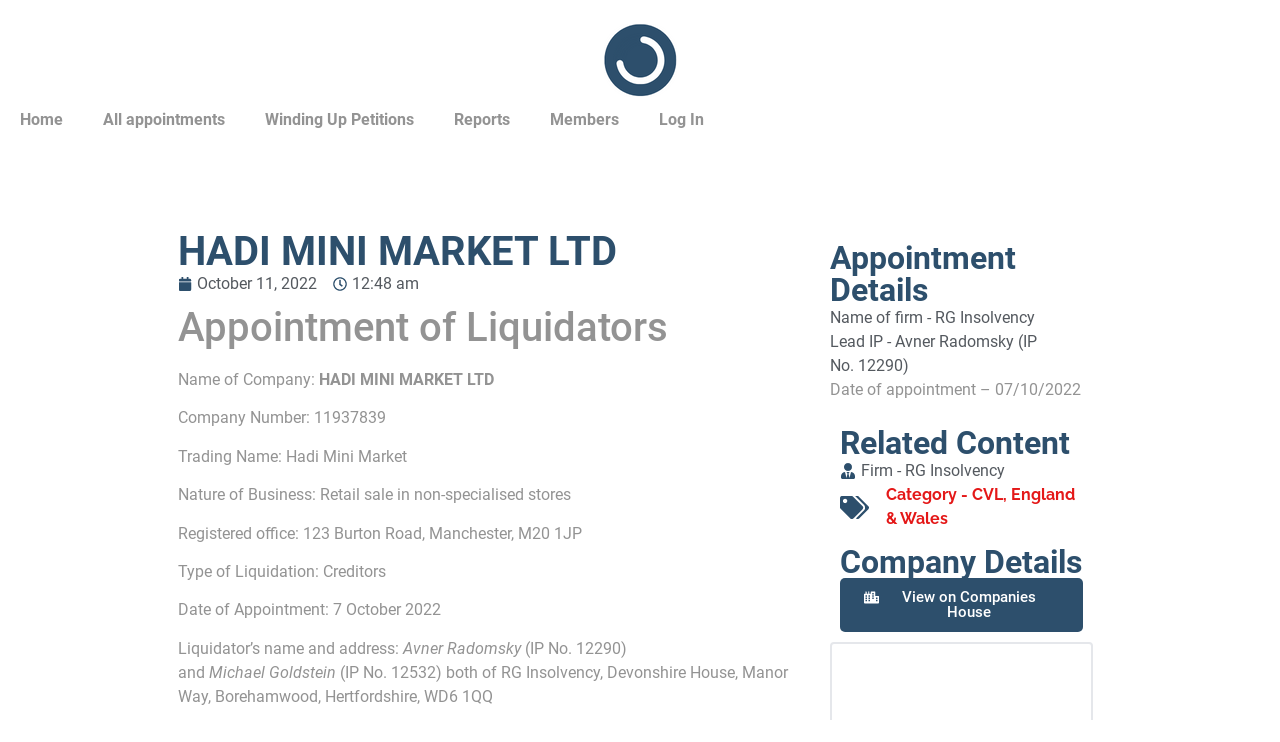

--- FILE ---
content_type: text/html; charset=UTF-8
request_url: https://insolvencyintel.co.uk/hadi-mini-market-ltd/
body_size: 35859
content:
<!-- This page is cached by the Hummingbird Performance plugin v3.18.1 - https://wordpress.org/plugins/hummingbird-performance/. --><!doctype html>
<html lang="en-GB">
<head>
	<meta charset="UTF-8">
	<meta name="viewport" content="width=device-width, initial-scale=1">
	<link rel="profile" href="https://gmpg.org/xfn/11">
	<title>HADI MINI MARKET LTD -  CVL, England &amp; Wales</title><style id="wphb-used-css-post">@charset "UTF-8";.wp-block-button__link{box-sizing:border-box;cursor:pointer;text-align:center;word-break:break-word;display:inline-block}:root :where(.wp-block-button .wp-block-button__link.is-style-outline),:root :where(.wp-block-button.is-style-outline > .wp-block-button__link){border:2px solid;padding:.667em 1.333em}:root :where(.wp-block-button .wp-block-button__link.is-style-outline:not(.has-text-color)),:root :where(.wp-block-button.is-style-outline > .wp-block-button__link:not(.has-text-color)){color:currentColor}:root :where(.wp-block-button .wp-block-button__link.is-style-outline:not(.has-background)),:root :where(.wp-block-button.is-style-outline > .wp-block-button__link:not(.has-background)){background-color:initial;background-image:none}.wp-block-columns{box-sizing:border-box;display:flex;flex-wrap:wrap!important;align-items:normal!important}@media (width >= 782px){.wp-block-columns{flex-wrap:nowrap!important}}:root :where(.wp-block-cover h1:not(.has-text-color)),:root :where(.wp-block-cover h2:not(.has-text-color)),:root :where(.wp-block-cover h3:not(.has-text-color)),:root :where(.wp-block-cover h4:not(.has-text-color)),:root :where(.wp-block-cover h5:not(.has-text-color)),:root :where(.wp-block-cover h6:not(.has-text-color)),:root :where(.wp-block-cover p:not(.has-text-color)){color:inherit}.wp-block-image img{box-sizing:border-box;vertical-align:bottom;max-width:100%;height:auto}.wp-block-image[style*=border-radius] img,.wp-block-image[style*=border-radius]>a{border-radius:inherit}.wp-block-image :where(figcaption){margin-top:.5em;margin-bottom:1em}:root :where(.wp-block-image.is-style-rounded img,.wp-block-image .is-style-rounded img){border-radius:9999px}.wp-block-image figure{margin:0}@keyframes turn-off-visibility{0%{opacity:1;visibility:visible}99%{opacity:0;visibility:visible}to{opacity:0;visibility:hidden}}@keyframes lightbox-zoom-out{0%{visibility:visible;transform:translate(-50%,-50%) scale(1)}99%{visibility:visible}to{transform:translate(calc((-100vw + var(--wp--lightbox-scrollbar-width))/ 2 + var(--wp--lightbox-initial-left-position)),calc(-50vh + var(--wp--lightbox-initial-top-position))) scale(var(--wp--lightbox-scale));visibility:hidden}}:root :where(.wp-block-latest-posts.is-grid){padding:0}:root :where(.wp-block-latest-posts.wp-block-latest-posts__list){padding-left:0}ul{box-sizing:border-box}:root :where(ul.has-background,ol.has-background){padding:1.25em 2.375em}:root :where(p.has-background){padding:1.25em 2.375em}:where(p.has-text-color:not(.has-link-color)) a{color:inherit}:where(.wp-block-post-comments-form) input:not([type=submit]){border:1px solid #949494;font-family:inherit;font-size:1em}:where(.wp-block-post-comments-form) input:where(:not([type=submit]):not([type=checkbox])){padding:calc(.667em + 2px)}.wp-block-pullquote{box-sizing:border-box;overflow-wrap:break-word;text-align:center;margin:0 0 1em;padding:4em 0}.wp-block-pullquote p{color:inherit}.wp-block-pullquote p{margin-top:0}.wp-block-pullquote p:last-child{margin-bottom:0}.wp-block-pullquote footer{position:relative}.wp-block-post-template{max-width:100%;margin-top:0;margin-bottom:0;padding:0;list-style:none}:root :where(.wp-block-separator.is-style-dots){text-align:center;height:auto;line-height:1}:root :where(.wp-block-separator.is-style-dots):before{color:currentColor;content:"···";letter-spacing:2em;padding-left:2em;font-family:serif;font-size:1.5em}:root :where(.wp-block-site-logo.is-style-rounded){border-radius:9999px}:root :where(.wp-block-site-title a){color:inherit}:root :where(.wp-block-social-links .wp-social-link a){padding:.25em}:root :where(.wp-block-social-links.is-style-logos-only .wp-social-link a){padding:0}:root :where(.wp-block-social-links.is-style-pill-shape .wp-social-link a){padding-left:.66667em;padding-right:.66667em}:root :where(.wp-block-tag-cloud.is-style-outline){flex-wrap:wrap;gap:1ch;display:flex}:root :where(.wp-block-tag-cloud.is-style-outline a){border:1px solid;margin-right:0;padding:1ch 2ch;font-size:unset!important;text-decoration:none!important}:root{}:root .has-midnight-gradient-background{background:linear-gradient(135deg,#020381,#2874fc)}.screen-reader-text{clip:rect(1px,1px,1px,1px);clip-path:inset(50%);border:0;width:1px;height:1px;margin:-1px;padding:0;position:absolute;overflow:hidden;word-wrap:normal!important}.screen-reader-text:focus{clip-path:none;color:#444;z-index:100000;background-color:#ddd;width:auto;height:auto;padding:15px 23px 14px;font-size:1em;line-height:normal;text-decoration:none;display:block;top:5px;left:5px;clip:auto!important}html :where(.has-border-color){border-style:solid}html :where([style*=border-top-color]){border-top-style:solid}html :where([style*=border-right-color]){border-right-style:solid}html :where([style*=border-bottom-color]){border-bottom-style:solid}html :where([style*=border-left-color]){border-left-style:solid}html :where([style*=border-width]){border-style:solid}html :where([style*=border-top-width]){border-top-style:solid}html :where([style*=border-right-width]){border-right-style:solid}html :where([style*=border-bottom-width]){border-bottom-style:solid}html :where([style*=border-left-width]){border-left-style:solid}html :where(img[class*=wp-image-]){max-width:100%;height:auto}html :where(.is-position-sticky){}@media screen and (width <= 600px){html :where(.is-position-sticky){}}.wp-block-restrict-content-pro-content-upgrade-redirect .wp-block-button__width-25{width:calc(25% - .5rem)}.wp-block-restrict-content-pro-content-upgrade-redirect .wp-block-button__width-25 .wp-block-button__link{width:100%}.wp-block-restrict-content-pro-content-upgrade-redirect .wp-block-button__width-50{width:calc(50% - .5rem)}.wp-block-restrict-content-pro-content-upgrade-redirect .wp-block-button__width-50 .wp-block-button__link{width:100%}.wp-block-restrict-content-pro-content-upgrade-redirect .wp-block-button__width-75{width:calc(75% - .5rem)}.wp-block-restrict-content-pro-content-upgrade-redirect .wp-block-button__width-75 .wp-block-button__link{width:100%}.wp-block-restrict-content-pro-content-upgrade-redirect .wp-block-button__width-100{margin-right:0;width:100%}.wp-block-restrict-content-pro-content-upgrade-redirect .wp-block-button__width-100 .wp-block-button__link{width:100%}/*! This file is auto-generated */.wp-block-button__link{color:#fff;background-color:#32373c;border-radius:9999px;box-shadow:none;text-decoration:none;padding:calc(.667em + 2px) calc(1.333em + 2px);font-size:1.125em}.wp-block-file__button{background:#32373c;color:#fff;text-decoration:none}:root{--wp--preset--color--black:#000000;--wp--preset--color--cyan-bluish-gray:#abb8c3;--wp--preset--color--white:#ffffff;--wp--preset--color--pale-pink:#f78da7;--wp--preset--color--vivid-red:#cf2e2e;--wp--preset--color--luminous-vivid-orange:#ff6900;--wp--preset--color--luminous-vivid-amber:#fcb900;--wp--preset--color--light-green-cyan:#7bdcb5;--wp--preset--color--vivid-green-cyan:#00d084;--wp--preset--color--pale-cyan-blue:#8ed1fc;--wp--preset--color--vivid-cyan-blue:#0693e3;--wp--preset--color--vivid-purple:#9b51e0;--wp--preset--gradient--vivid-cyan-blue-to-vivid-purple:linear-gradient(135deg,rgba(6,147,227,1) 0%,rgb(155,81,224) 100%);--wp--preset--gradient--light-green-cyan-to-vivid-green-cyan:linear-gradient(135deg,rgb(122,220,180) 0%,rgb(0,208,130) 100%);--wp--preset--gradient--luminous-vivid-amber-to-luminous-vivid-orange:linear-gradient(135deg,rgba(252,185,0,1) 0%,rgba(255,105,0,1) 100%);--wp--preset--gradient--luminous-vivid-orange-to-vivid-red:linear-gradient(135deg,rgba(255,105,0,1) 0%,rgb(207,46,46) 100%);--wp--preset--gradient--very-light-gray-to-cyan-bluish-gray:linear-gradient(135deg,rgb(238,238,238) 0%,rgb(169,184,195) 100%);--wp--preset--gradient--cool-to-warm-spectrum:linear-gradient(135deg,rgb(74,234,220) 0%,rgb(151,120,209) 20%,rgb(207,42,186) 40%,rgb(238,44,130) 60%,rgb(251,105,98) 80%,rgb(254,248,76) 100%);--wp--preset--gradient--blush-light-purple:linear-gradient(135deg,rgb(255,206,236) 0%,rgb(152,150,240) 100%);--wp--preset--gradient--blush-bordeaux:linear-gradient(135deg,rgb(254,205,165) 0%,rgb(254,45,45) 50%,rgb(107,0,62) 100%);--wp--preset--gradient--luminous-dusk:linear-gradient(135deg,rgb(255,203,112) 0%,rgb(199,81,192) 50%,rgb(65,88,208) 100%);--wp--preset--gradient--pale-ocean:linear-gradient(135deg,rgb(255,245,203) 0%,rgb(182,227,212) 50%,rgb(51,167,181) 100%);--wp--preset--gradient--electric-grass:linear-gradient(135deg,rgb(202,248,128) 0%,rgb(113,206,126) 100%);--wp--preset--gradient--midnight:linear-gradient(135deg,rgb(2,3,129) 0%,rgb(40,116,252) 100%);--wp--preset--font-size--small:13px;--wp--preset--font-size--medium:20px;--wp--preset--font-size--large:36px;--wp--preset--font-size--x-large:42px}body .is-layout-flex{display:flex}.is-layout-flex{flex-wrap:wrap;align-items:center}.is-layout-flex>:is(*,div){margin:0}body .is-layout-grid{display:grid}.is-layout-grid>:is(*,div){margin:0}.has-black-color{color:var(--wp--preset--color--black)!important}.has-cyan-bluish-gray-color{color:var(--wp--preset--color--cyan-bluish-gray)!important}.has-white-color{color:var(--wp--preset--color--white)!important}.has-pale-pink-color{color:var(--wp--preset--color--pale-pink)!important}.has-vivid-red-color{color:var(--wp--preset--color--vivid-red)!important}.has-luminous-vivid-orange-color{color:var(--wp--preset--color--luminous-vivid-orange)!important}.has-luminous-vivid-amber-color{color:var(--wp--preset--color--luminous-vivid-amber)!important}.has-light-green-cyan-color{color:var(--wp--preset--color--light-green-cyan)!important}.has-vivid-green-cyan-color{color:var(--wp--preset--color--vivid-green-cyan)!important}.has-pale-cyan-blue-color{color:var(--wp--preset--color--pale-cyan-blue)!important}.has-vivid-cyan-blue-color{color:var(--wp--preset--color--vivid-cyan-blue)!important}.has-vivid-purple-color{color:var(--wp--preset--color--vivid-purple)!important}.has-black-background-color{background-color:var(--wp--preset--color--black)!important}.has-cyan-bluish-gray-background-color{background-color:var(--wp--preset--color--cyan-bluish-gray)!important}.has-white-background-color{background-color:var(--wp--preset--color--white)!important}.has-pale-pink-background-color{background-color:var(--wp--preset--color--pale-pink)!important}.has-vivid-red-background-color{background-color:var(--wp--preset--color--vivid-red)!important}.has-luminous-vivid-orange-background-color{background-color:var(--wp--preset--color--luminous-vivid-orange)!important}.has-luminous-vivid-amber-background-color{background-color:var(--wp--preset--color--luminous-vivid-amber)!important}.has-light-green-cyan-background-color{background-color:var(--wp--preset--color--light-green-cyan)!important}.has-vivid-green-cyan-background-color{background-color:var(--wp--preset--color--vivid-green-cyan)!important}.has-pale-cyan-blue-background-color{background-color:var(--wp--preset--color--pale-cyan-blue)!important}.has-vivid-cyan-blue-background-color{background-color:var(--wp--preset--color--vivid-cyan-blue)!important}.has-vivid-purple-background-color{background-color:var(--wp--preset--color--vivid-purple)!important}.has-black-border-color{border-color:var(--wp--preset--color--black)!important}.has-cyan-bluish-gray-border-color{border-color:var(--wp--preset--color--cyan-bluish-gray)!important}.has-white-border-color{border-color:var(--wp--preset--color--white)!important}.has-pale-pink-border-color{border-color:var(--wp--preset--color--pale-pink)!important}.has-vivid-red-border-color{border-color:var(--wp--preset--color--vivid-red)!important}.has-luminous-vivid-orange-border-color{border-color:var(--wp--preset--color--luminous-vivid-orange)!important}.has-luminous-vivid-amber-border-color{border-color:var(--wp--preset--color--luminous-vivid-amber)!important}.has-light-green-cyan-border-color{border-color:var(--wp--preset--color--light-green-cyan)!important}.has-vivid-green-cyan-border-color{border-color:var(--wp--preset--color--vivid-green-cyan)!important}.has-pale-cyan-blue-border-color{border-color:var(--wp--preset--color--pale-cyan-blue)!important}.has-vivid-cyan-blue-border-color{border-color:var(--wp--preset--color--vivid-cyan-blue)!important}.has-vivid-purple-border-color{border-color:var(--wp--preset--color--vivid-purple)!important}.has-vivid-cyan-blue-to-vivid-purple-gradient-background{background:var(--wp--preset--gradient--vivid-cyan-blue-to-vivid-purple)!important}.has-light-green-cyan-to-vivid-green-cyan-gradient-background{background:var(--wp--preset--gradient--light-green-cyan-to-vivid-green-cyan)!important}.has-luminous-vivid-amber-to-luminous-vivid-orange-gradient-background{background:var(--wp--preset--gradient--luminous-vivid-amber-to-luminous-vivid-orange)!important}.has-luminous-vivid-orange-to-vivid-red-gradient-background{background:var(--wp--preset--gradient--luminous-vivid-orange-to-vivid-red)!important}.has-very-light-gray-to-cyan-bluish-gray-gradient-background{background:var(--wp--preset--gradient--very-light-gray-to-cyan-bluish-gray)!important}.has-cool-to-warm-spectrum-gradient-background{background:var(--wp--preset--gradient--cool-to-warm-spectrum)!important}.has-blush-light-purple-gradient-background{background:var(--wp--preset--gradient--blush-light-purple)!important}.has-blush-bordeaux-gradient-background{background:var(--wp--preset--gradient--blush-bordeaux)!important}.has-luminous-dusk-gradient-background{background:var(--wp--preset--gradient--luminous-dusk)!important}.has-pale-ocean-gradient-background{background:var(--wp--preset--gradient--pale-ocean)!important}.has-electric-grass-gradient-background{background:var(--wp--preset--gradient--electric-grass)!important}.has-midnight-gradient-background{background:var(--wp--preset--gradient--midnight)!important}.has-small-font-size{font-size:var(--wp--preset--font-size--small)!important}.has-medium-font-size{font-size:var(--wp--preset--font-size--medium)!important}.has-large-font-size{font-size:var(--wp--preset--font-size--large)!important}.has-x-large-font-size{font-size:var(--wp--preset--font-size--x-large)!important}:root :where(.wp-block-pullquote){font-size:1.5em;line-height:1.6}.crp_related.crp-thumbs-grid{clear:both;margin:10px 0}.crp_related.crp-thumbs-grid figure,.crp_related.crp-thumbs-grid h3{margin:0!important}.crp_related.crp-thumbs-grid ul{display:grid;grid-gap:10px;margin:0;justify-items:center;list-style:none;padding:0}.crp_related.crp-thumbs-grid ul li{text-align:center;border:1px solid #ddd;display:flex;flex-direction:column;word-break:break-word}.crp_related.crp-thumbs-grid li:hover{background:#eee;border-color:#bbb}.crp_related.crp-thumbs-grid a:focus-visible{border:1px solid #000;border-radius:7px}.crp_related.crp-thumbs-grid ul li a.crp_link{flex-grow:1;display:grid;overflow:hidden;padding:3px}.crp_related.crp-thumbs-grid ul li a.crp_link .crp_thumb{grid-row-start:1;grid-row-end:3;grid-column-start:1;grid-column-end:2}.crp_related.crp-thumbs-grid ul li a.crp_link .crp_title{display:flex;justify-content:center;align-items:center;grid-row-start:2;grid-row-end:3;grid-column-start:1;grid-column-end:2}.crp_related.crp-thumbs-grid a{-webkit-box-shadow:none!important;-moz-box-shadow:none!important;box-shadow:none!important;text-decoration:none!important}.crp_related.crp-thumbs-grid a:hover{text-decoration:none}.crp_related.crp-thumbs-grid ul li img{max-width:100%;height:auto;display:block;margin:0 auto}.crp_related.crp-thumbs-grid .crp_title{color:#fff!important;padding:3px;font-size:.9em;text-shadow:.1em .1em .2em #000;background-color:rgba(0,0,0,.5);-webkit-border-radius:7px;-moz-border-radius:7px;border-radius:7px;width:100%;overflow:hidden;line-height:initial}.crp_related.crp-thumbs-grid li:hover .crp_title{background-color:rgba(0,0,0,.8)}.crp_related.crp-thumbs-grid li{vertical-align:bottom;-webkit-box-shadow:0 1px 2px rgba(0,0,0,.4);-moz-box-shadow:0 1px 2px rgba(0,0,0,.4);box-shadow:0 1px 2px rgba(0,0,0,.4);-webkit-border-radius:7px;-moz-border-radius:7px;border-radius:7px;list-style-type:none}.crp_clear{clear:both}.crp_title:visited{color:#fff!important}.crp_related.crp-thumbs-grid ul li a.crp_link{grid-template-rows:100px auto}.crp_related.crp-thumbs-grid ul{grid-template-columns:repeat(auto-fill,minmax(150px,1fr))}#branda-cookie-notice{display:block;position:fixed;min-width:100%;height:auto;z-index:100000;font-size:13px;left:0;text-align:center}#branda-cookie-notice.ub-position-bottom{bottom:0}#branda-cookie-notice .cookie-notice-container{max-width:1200px;margin:0 auto}#branda-cookie-notice .cookie-notice-container .branda-cn-container{display:flex;align-items:baseline;justify-content:center;padding:10px 0}#branda-cookie-notice .cookie-notice-container .branda-cn-container .branda-cn-column{display:block;padding:10px 5px;line-height:1}#branda-cookie-notice .cookie-notice-container .branda-cn-container .branda-cn-column:first-child{padding-left:2em}#branda-cookie-notice .cookie-notice-container .branda-cn-container .branda-cn-column:last-child{padding-right:2em}#branda-cookie-notice .cookie-notice-container .branda-cn-container .branda-cn-column:not(:first-child){align-self:center}#branda-cookie-notice .cookie-notice-container .branda-cn-container .branda-cn-column a.ub-cn-set-cookie{padding:5px 10px;margin:0;white-space:nowrap;text-decoration:none;display:inline}html{line-height:1.15;-webkit-text-size-adjust:100%}*,:after,:before{box-sizing:border-box}body{margin:0;font-family:-apple-system,BlinkMacSystemFont,Segoe UI,Roboto,Helvetica Neue,Arial,Noto Sans,sans-serif,Apple Color Emoji,Segoe UI Emoji,Segoe UI Symbol,Noto Color Emoji;font-size:1rem;font-weight:400;line-height:1.5;color:#333;background-color:#fff;-webkit-font-smoothing:antialiased;-moz-osx-font-smoothing:grayscale}h1,h2,h3,h6{margin-block-start:.5rem;margin-block-end:1rem;font-family:inherit;font-weight:500;line-height:1.2;color:inherit}h1{font-size:2.5rem}h2{font-size:2rem}h3{font-size:1.75rem}h6{font-size:1rem}p{margin-block-start:0;margin-block-end:.9rem}a{background-color:transparent;text-decoration:none;color:#c36}a:active,a:hover{color:#336}a:not([href]):not([tabindex]),a:not([href]):not([tabindex]):focus,a:not([href]):not([tabindex]):hover{color:inherit;text-decoration:none}a:not([href]):not([tabindex]):focus{outline:0}b,strong{font-weight:bolder}code{font-family:monospace,monospace;font-size:1em}img{border-style:none;height:auto;max-width:100%}details{display:block}summary{display:list-item}[hidden]{display:none}@media print{*,:after,:before{background:0 0!important;color:#000!important;box-shadow:none!important;text-shadow:none!important}a,a:visited{text-decoration:underline}a[href]:after{content:" (" attr(href) ")"}img{-moz-column-break-inside:avoid;break-inside:avoid}h2,h3,p{orphans:3;widows:3}h2,h3{-moz-column-break-after:avoid;break-after:avoid}}label{display:inline-block;line-height:1;vertical-align:middle}button,input{font-family:inherit;font-size:1rem;line-height:1.5;margin:0}input[type=email],input[type=number],input[type=search],input[type=text],input[type=url]{width:100%;border:1px solid #666;border-radius:3px;padding:.5rem 1rem;transition:all .3s}input[type=email]:focus,input[type=number]:focus,input[type=search]:focus,input[type=text]:focus,input[type=url]:focus{border-color:#333}button,input{overflow:visible}button{text-transform:none}[type=button],[type=reset],[type=submit],button{width:auto;-webkit-appearance:button}[type=button],[type=submit],button{display:inline-block;font-weight:400;color:#c36;text-align:center;white-space:nowrap;-webkit-user-select:none;-moz-user-select:none;user-select:none;background-color:transparent;border:1px solid #c36;padding:.5rem 1rem;font-size:1rem;border-radius:3px;transition:all .3s}[type=button]:focus:not(:focus-visible),[type=submit]:focus:not(:focus-visible),button:focus:not(:focus-visible){outline:0}[type=button]:focus,[type=button]:hover,[type=submit]:focus,[type=submit]:hover,button:focus,button:hover{color:#fff;background-color:#c36;text-decoration:none}[type=button]:not(:disabled),[type=submit]:not(:disabled),button:not(:disabled){cursor:pointer}[type=number]::-webkit-inner-spin-button,[type=number]::-webkit-outer-spin-button{height:auto}[type=search]{-webkit-appearance:textfield;outline-offset:-2px}[type=search]::-webkit-search-decoration{-webkit-appearance:none}::-webkit-file-upload-button{-webkit-appearance:button;font:inherit}table{background-color:transparent;width:100%;margin-block-end:15px;font-size:.9em;border-spacing:0;border-collapse:collapse}@media (max-width:767px){table table{font-size:.8em}}dl,li,ul{margin-block-start:0;margin-block-end:0;border:0;outline:0;font-size:100%;vertical-align:baseline;background:0 0}.sticky{position:relative;display:block}.screen-reader-text{clip:rect(1px,1px,1px,1px);height:1px;overflow:hidden;position:absolute!important;width:1px;word-wrap:normal!important}.screen-reader-text:focus{background-color:#eee;clip:auto!important;clip-path:none;color:#333;display:block;font-size:1rem;height:auto;left:5px;line-height:normal;padding:12px 24px;text-decoration:none;top:5px;width:auto;z-index:100000}/*! elementor - v3.21.0 - 25-04-2024 */.elementor-screen-only,.screen-reader-text,.screen-reader-text span{position:absolute;top:-10000em;width:1px;height:1px;margin:-1px;padding:0;overflow:hidden;clip:rect(0,0,0,0);border:0}.elementor *,.elementor :after,.elementor :before{box-sizing:border-box}.elementor a{box-shadow:none;text-decoration:none}.elementor img{height:auto;max-width:100%;border:none;border-radius:0;box-shadow:none}.elementor .elementor-widget:not(.elementor-widget-text-editor):not(.elementor-widget-theme-post-content) figure{margin:0}.elementor embed,.elementor iframe,.elementor object{max-width:100%;width:100%;margin:0;line-height:1;border:none}.elementor-widget-wrap .elementor-element.elementor-widget__width-initial{max-width:100%}.elementor-element{--flex-direction:initial;--flex-wrap:initial;--justify-content:initial;--align-items:initial;--align-content:initial;--gap:initial;--flex-basis:initial;--flex-grow:initial;--flex-shrink:initial;--order:initial;--align-self:initial;flex-basis:var(--flex-basis);flex-grow:var(--flex-grow);flex-shrink:var(--flex-shrink);order:var(--order);align-self:var(--align-self)}.elementor-element:where(.e-con-full,.elementor-widget){flex-direction:var(--flex-direction);flex-wrap:var(--flex-wrap);justify-content:var(--justify-content);align-items:var(--align-items);align-content:var(--align-content);gap:var(--gap)}.elementor-invisible{visibility:hidden}.elementor-align-center{text-align:center}.elementor-align-center .elementor-button{width:auto}.elementor-align-right{text-align:right}.elementor-align-right .elementor-button{width:auto}:root{}.elementor-page-title{display:var(--page-title-display)}.elementor-section{position:relative}.elementor-section .elementor-container{display:flex;margin-right:auto;margin-left:auto;position:relative}@media (max-width:1024px){.elementor-section .elementor-container{flex-wrap:wrap}}.elementor-section.elementor-section-boxed>.elementor-container{max-width:1140px}.elementor-widget-wrap{position:relative;width:100%;flex-wrap:wrap;align-content:flex-start}.elementor:not(.elementor-bc-flex-widget) .elementor-widget-wrap{display:flex}.elementor-widget-wrap>.elementor-element{width:100%}.elementor-widget{position:relative}.elementor-widget:not(:last-child){margin-bottom:20px}.elementor-widget:not(:last-child).elementor-widget__width-initial{margin-bottom:0}.elementor-column{position:relative;min-height:1px;display:flex}.elementor-column-gap-default>.elementor-column>.elementor-element-populated{padding:10px}@media (min-width:768px){.elementor-column.elementor-col-50{width:50%}.elementor-column.elementor-col-100{width:100%}}@media (max-width:767px){.elementor-column{width:100%}}ul.elementor-icon-list-items.elementor-inline-items{display:flex;flex-wrap:wrap}ul.elementor-icon-list-items.elementor-inline-items .elementor-inline-item{word-break:break-word}.elementor-grid{display:grid;grid-column-gap:var(--grid-column-gap);grid-row-gap:var(--grid-row-gap)}.elementor-grid .elementor-grid-item{min-width:0}.elementor-grid-0 .elementor-grid{display:inline-block;width:100%;word-spacing:var(--grid-column-gap);margin-bottom:calc(-1 * var(--grid-row-gap))}.elementor-grid-0 .elementor-grid .elementor-grid-item{display:inline-block;margin-bottom:var(--grid-row-gap);word-break:break-word}.elementor-grid-4 .elementor-grid{grid-template-columns:repeat(4,1fr)}@media (max-width:1024px){.elementor-grid-tablet-0 .elementor-grid{display:inline-block;width:100%;word-spacing:var(--grid-column-gap);margin-bottom:calc(-1 * var(--grid-row-gap))}.elementor-grid-tablet-0 .elementor-grid .elementor-grid-item{display:inline-block;margin-bottom:var(--grid-row-gap);word-break:break-word}.elementor-grid-tablet-2 .elementor-grid{grid-template-columns:repeat(2,1fr)}}@media (max-width:767px){.elementor-grid-mobile-0 .elementor-grid{display:inline-block;width:100%;word-spacing:var(--grid-column-gap);margin-bottom:calc(-1 * var(--grid-row-gap))}.elementor-grid-mobile-0 .elementor-grid .elementor-grid-item{display:inline-block;margin-bottom:var(--grid-row-gap);word-break:break-word}.elementor-grid-mobile-1 .elementor-grid{grid-template-columns:repeat(1,1fr)}}.e-con{--border-radius:0;--border-top-width:0px;--border-right-width:0px;--border-bottom-width:0px;--border-left-width:0px;--border-style:initial;--border-color:initial;--container-widget-width:100%;--container-widget-height:initial;--container-widget-align-self:initial;--content-width:min(100%,var(--container-max-width,1140px));--width:100%;--min-height:initial;--height:auto;--text-align:initial;--margin-top:0px;--margin-right:0px;--margin-bottom:0px;--margin-left:0px;--padding-top:var(--container-default-padding-top,10px);--padding-right:var(--container-default-padding-right,10px);--padding-bottom:var(--container-default-padding-bottom,10px);--padding-left:var(--container-default-padding-left,10px);--position:relative;--z-index:revert;--overflow:visible;--gap:var(--widgets-spacing,20px);--overlay-mix-blend-mode:initial;--overlay-opacity:1;--overlay-transition:0.3s;position:var(--position);width:var(--width);min-width:0;min-height:var(--min-height);height:var(--height);border-radius:var(--border-radius);z-index:var(--z-index);overflow:var(--overflow);transition:background var(--background-transition,.3s),border var(--border-transition,.3s),box-shadow var(--border-transition,.3s),transform var(--e-con-transform-transition-duration,.4s);margin-block-start:var(--margin-block-start);margin-inline-end:var(--margin-inline-end);margin-block-end:var(--margin-block-end);margin-inline-start:var(--margin-inline-start);padding-inline-start:var(--padding-inline-start);padding-inline-end:var(--padding-inline-end);--margin-block-start:var(--margin-top);--margin-block-end:var(--margin-bottom);--margin-inline-start:var(--margin-left);--margin-inline-end:var(--margin-right);--padding-inline-start:var(--padding-left);--padding-inline-end:var(--padding-right);--padding-block-start:var(--padding-top);--padding-block-end:var(--padding-bottom);--border-block-start-width:var(--border-top-width);--border-block-end-width:var(--border-bottom-width);--border-inline-start-width:var(--border-left-width);--border-inline-end-width:var(--border-right-width)}.e-con.e-flex{--flex-direction:column;--flex-basis:auto;--flex-grow:0;--flex-shrink:1;flex:var(--flex-grow) var(--flex-shrink) var(--flex-basis)}.e-con-full,.e-con>.e-con-inner{text-align:var(--text-align);padding-block-start:var(--padding-block-start);padding-block-end:var(--padding-block-end)}.e-con-full.e-flex,.e-con.e-flex>.e-con-inner{flex-direction:var(--flex-direction)}.e-con,.e-con>.e-con-inner{display:var(--display)}.e-con-boxed.e-flex{flex-direction:column;flex-wrap:nowrap;justify-content:normal;align-items:normal;align-content:normal}.e-con-boxed{text-align:initial;gap:initial}.e-con.e-flex>.e-con-inner{flex-wrap:var(--flex-wrap);justify-content:var(--justify-content);align-items:var(--align-items);align-content:var(--align-content);flex-basis:auto;flex-grow:1;flex-shrink:1;align-self:auto}.e-con>.e-con-inner{gap:var(--gap);width:100%;max-width:var(--content-width);margin:0 auto;padding-inline-start:0;padding-inline-end:0;height:100%}:is(.elementor-section-wrap,[data-elementor-id])>.e-con{--margin-left:auto;--margin-right:auto;max-width:min(100%,var(--width))}.e-con .elementor-widget.elementor-widget{margin-block-end:0}.e-con:before{content:var(--background-overlay);display:block;position:absolute;mix-blend-mode:var(--overlay-mix-blend-mode);opacity:var(--overlay-opacity);transition:var(--overlay-transition,.3s);border-radius:var(--border-radius);border-style:var(--border-style);border-color:var(--border-color);border-block-start-width:var(--border-block-start-width);border-inline-end-width:var(--border-inline-end-width);border-block-end-width:var(--border-block-end-width);border-inline-start-width:var(--border-inline-start-width);top:calc(0px - var(--border-top-width));left:calc(0px - var(--border-left-width));width:max(100% + var(--border-left-width) + var(--border-right-width),100%);height:max(100% + var(--border-top-width) + var(--border-bottom-width),100%)}.e-con:before{transition:background var(--overlay-transition,.3s),border-radius var(--border-transition,.3s),opacity var(--overlay-transition,.3s)}.e-con .elementor-widget{min-width:0}.e-con .elementor-widget-empty{width:100%}.e-con>.e-con-inner>.elementor-widget>.elementor-widget-container,.e-con>.elementor-widget>.elementor-widget-container{height:100%}.e-con.e-con>.e-con-inner>.elementor-widget,.elementor.elementor .e-con>.elementor-widget{max-width:100%}@media (max-width:767px){.e-con.e-flex{--width:100%;--flex-wrap:wrap}}.elementor-element .elementor-widget-container{transition:background .3s,border .3s,border-radius .3s,box-shadow .3s,transform var(--e-transform-transition-duration,.4s)}.elementor-button{display:inline-block;line-height:1;background-color:#69727d;font-size:15px;padding:12px 24px;border-radius:3px;color:#fff;fill:#fff;text-align:center;transition:all .3s}.elementor-button:focus,.elementor-button:hover,.elementor-button:visited{color:#fff}.elementor-button-content-wrapper{display:flex;justify-content:center}.elementor-button-icon{flex-grow:0;order:5}.elementor-button-icon svg{width:1em;height:auto}.elementor-button-icon .e-font-icon-svg{height:1em}.elementor-button-text{flex-grow:1;order:10;display:inline-block}.elementor-button.elementor-size-md{font-size:16px;padding:15px 30px;border-radius:4px}.elementor-button.elementor-size-xl{font-size:20px;padding:25px 50px;border-radius:6px}.elementor-button .elementor-align-icon-left{margin-right:5px;order:5}.elementor-button span{text-decoration:inherit}.elementor-element.elementor-button-info .elementor-button{background-color:#5bc0de}.elementor-widget-button .elementor-button .elementor-button-info{background-color:#5bc0de}.elementor-icon{display:inline-block;line-height:1;transition:all .3s;color:#69727d;font-size:50px;text-align:center}.elementor-icon:hover{color:#69727d}.elementor-icon i,.elementor-icon svg{width:1em;height:1em;position:relative;display:block}.elementor-icon i:before,.elementor-icon svg:before{position:absolute;left:50%;transform:translateX(-50%)}.elementor-shape-circle .elementor-icon{border-radius:50%}.elementor-element{--swiper-theme-color:#000;--swiper-navigation-size:44px;--swiper-pagination-bullet-size:6px;--swiper-pagination-bullet-horizontal-gap:6px}#wpadminbar *{font-style:normal}.elementor .elementor-element ul.elementor-icon-list-items{padding:0}@media (max-width:767px){.elementor .elementor-hidden-mobile{display:none}}@media (min-width:768px) and (max-width:1024px){.elementor .elementor-hidden-tablet{display:none}}.elementor-kit-316{--e-global-color-primary:#2D4F6C;--e-global-color-secondary:#54595F;--e-global-color-text:#939393;--e-global-color-accent:#E41818;--e-global-typography-primary-font-weight:600;--e-global-typography-secondary-font-weight:400;--e-global-typography-text-font-weight:400;--e-global-typography-accent-font-weight:500;color:#707070;font-weight:400;background-color:#fff}.elementor-section.elementor-section-boxed>.elementor-container{max-width:1180px}.e-con{--container-max-width:1180px}.elementor-widget:not(:last-child){margin-block-end:13px}.elementor-element{--widgets-spacing:13px 13px}@media(max-width:1024px){.elementor-section.elementor-section-boxed>.elementor-container{max-width:1024px}.e-con{--container-max-width:1024px}}@media(max-width:767px){.elementor-section.elementor-section-boxed>.elementor-container{max-width:767px}.e-con{--container-max-width:767px}}:root{}.swiper{z-index:1;margin-left:auto;margin-right:auto;padding:0;list-style:none;position:relative;overflow:hidden}:root{}@keyframes swiper-preloader-spin{0%{transform:rotate(0)}100%{transform:rotate(360deg)}}/*! elementor-pro - v3.21.0 - 24-04-2024 */.elementor-location-footer:before,.elementor-location-header:before{content:"";display:table;clear:both}[data-elementor-type=popup]:not(.elementor-edit-area){display:none}/*!
 * Font Awesome Free 5.15.3 by @fontawesome - https://fontawesome.com
 * License - https://fontawesome.com/license/free (Icons: CC BY 4.0, Fonts: SIL OFL 1.1, Code: MIT License)
 */.fa{-moz-osx-font-smoothing:grayscale;-webkit-font-smoothing:antialiased;font-variant:normal;text-rendering:auto;font-style:normal;line-height:1;display:inline-block}.fa-search:before{content:""}.fa{font-family:"Font Awesome 5 Free"}.fa{font-weight:900}/*!
 * Font Awesome Free 5.15.3 by @fontawesome - https://fontawesome.com
 * License - https://fontawesome.com/license/free (Icons: CC BY 4.0, Fonts: SIL OFL 1.1, Code: MIT License)
 */.elementor-widget-heading .elementor-heading-title{color:var(--e-global-color-primary);font-weight:var(--e-global-typography-primary-font-weight)}.elementor-widget-text-editor{color:var(--e-global-color-text);font-weight:var(--e-global-typography-text-font-weight)}.elementor-widget-text-editor.elementor-drop-cap-view-stacked .elementor-drop-cap{background-color:var(--e-global-color-primary)}.elementor-widget-text-editor.elementor-drop-cap-view-default .elementor-drop-cap,.elementor-widget-text-editor.elementor-drop-cap-view-framed .elementor-drop-cap{color:var(--e-global-color-primary);border-color:var(--e-global-color-primary)}.elementor-widget-button .elementor-button{font-weight:var(--e-global-typography-accent-font-weight);background-color:var(--e-global-color-accent)}.elementor-widget-theme-post-title .elementor-heading-title{color:var(--e-global-color-primary);font-weight:var(--e-global-typography-primary-font-weight)}.elementor-widget-theme-post-content{color:var(--e-global-color-text);font-weight:var(--e-global-typography-text-font-weight)}.elementor-widget-posts .elementor-post__title,.elementor-widget-posts .elementor-post__title a{color:var(--e-global-color-secondary);font-weight:var(--e-global-typography-primary-font-weight)}.elementor-widget-posts .elementor-post__meta-data{font-weight:var(--e-global-typography-secondary-font-weight)}.elementor-widget-posts .elementor-post__excerpt p{font-weight:var(--e-global-typography-text-font-weight)}.elementor-widget-posts .elementor-post__read-more{color:var(--e-global-color-accent)}.elementor-widget-posts a.elementor-post__read-more{font-weight:var(--e-global-typography-accent-font-weight)}.elementor-widget-posts .elementor-button{font-weight:var(--e-global-typography-accent-font-weight);background-color:var(--e-global-color-accent)}.elementor-widget-nav-menu .elementor-nav-menu .elementor-item{font-weight:var(--e-global-typography-primary-font-weight)}.elementor-widget-nav-menu .elementor-nav-menu--main .elementor-item{color:var(--e-global-color-text);fill:var(--e-global-color-text)}.elementor-widget-nav-menu .elementor-nav-menu--main .elementor-item:focus,.elementor-widget-nav-menu .elementor-nav-menu--main .elementor-item:hover{color:var(--e-global-color-accent);fill:var(--e-global-color-accent)}.elementor-widget-nav-menu .elementor-nav-menu--main:not(.e--pointer-framed) .elementor-item:after,.elementor-widget-nav-menu .elementor-nav-menu--main:not(.e--pointer-framed) .elementor-item:before{background-color:var(--e-global-color-accent)}.elementor-widget-nav-menu{--e-nav-menu-divider-color:var(--e-global-color-text)}.elementor-widget-nav-menu .elementor-nav-menu--dropdown .elementor-item,.elementor-widget-nav-menu .elementor-nav-menu--dropdown .elementor-sub-item{font-weight:var(--e-global-typography-accent-font-weight)}.elementor-widget-search-form input[type=search].elementor-search-form__input{font-weight:var(--e-global-typography-text-font-weight)}.elementor-widget-search-form .elementor-search-form__input{color:var(--e-global-color-text);fill:var(--e-global-color-text)}.elementor-widget-search-form .elementor-search-form__submit{font-weight:var(--e-global-typography-text-font-weight);background-color:var(--e-global-color-secondary)}.elementor-widget-post-info .elementor-icon-list-item:not(:last-child):after{border-color:var(--e-global-color-text)}.elementor-widget-post-info .elementor-icon-list-icon i{color:var(--e-global-color-primary)}.elementor-widget-post-info .elementor-icon-list-icon svg{fill:var(--e-global-color-primary)}.elementor-widget-post-info .elementor-icon-list-text,.elementor-widget-post-info .elementor-icon-list-text a{color:var(--e-global-color-secondary)}.elementor-widget-post-info .elementor-icon-list-item{font-weight:var(--e-global-typography-text-font-weight)}.elementor-257392 .elementor-element.elementor-element-8b8bce3{--display:flex;--flex-direction:row;--container-widget-width:initial;--container-widget-height:100%;--container-widget-align-self:stretch;--gap:0px 0px;--background-transition:0.3s;border-style:solid;--border-style:solid;border-width:0 0 2px 0;--border-top-width:0px;--border-right-width:0px;--border-bottom-width:02px;--border-left-width:0px;border-color:var(--e-global-color-primary);--border-color:var(--e-global-color-primary)}.elementor-257392 .elementor-element.elementor-element-8b8bce3:not(.elementor-motion-effects-element-type-background){background-color:#fff}.elementor-257392 .elementor-element.elementor-element-8b8bce3,.elementor-257392 .elementor-element.elementor-element-8b8bce3::before{--border-transition:0.3s}.elementor-257392 .elementor-element.elementor-element-125b7ec{text-align:center}.elementor-257392 .elementor-element.elementor-element-125b7ec.elementor-element{--align-self:center;--flex-grow:1;--flex-shrink:0}.elementor-257392 .elementor-element.elementor-element-fd62f9f{--display:flex;--flex-direction:column;--container-widget-width:100%;--container-widget-height:initial;--container-widget-align-self:initial;--background-transition:0.3s}.elementor-257392 .elementor-element.elementor-element-fd62f9f.e-con{--flex-grow:0;--flex-shrink:0}.elementor-257392 .elementor-element.elementor-element-ef93589.elementor-element{--align-self:flex-end}.elementor-257392 .elementor-element.elementor-element-09c2903 .elementor-menu-toggle{margin:0 auto}.elementor-257392 .elementor-element.elementor-element-09c2903 .elementor-nav-menu .elementor-item{font-family:Raleway,Sans-serif;font-size:14px;font-weight:700}.elementor-257392 .elementor-element.elementor-element-09c2903 .elementor-nav-menu--main .elementor-item{color:#2d4f6c;fill:#2D4F6C}.elementor-257392 .elementor-element.elementor-element-09c2903 .elementor-nav-menu--main .elementor-item:focus,.elementor-257392 .elementor-element.elementor-element-09c2903 .elementor-nav-menu--main .elementor-item:hover{color:var(--e-global-color-accent);fill:var(--e-global-color-accent)}.elementor-257392 .elementor-element.elementor-element-09c2903 .elementor-nav-menu--main:not(.e--pointer-framed) .elementor-item:after,.elementor-257392 .elementor-element.elementor-element-09c2903 .elementor-nav-menu--main:not(.e--pointer-framed) .elementor-item:before{background-color:#e41818}.elementor-257392 .elementor-element.elementor-element-09c2903 .elementor-menu-toggle,.elementor-257392 .elementor-element.elementor-element-09c2903 .elementor-nav-menu--dropdown a{color:#fff}.elementor-257392 .elementor-element.elementor-element-09c2903 .elementor-nav-menu--dropdown{background-color:var(--e-global-color-primary);border-radius:5px 5px 5px 5px}.elementor-257392 .elementor-element.elementor-element-09c2903 .elementor-menu-toggle:hover,.elementor-257392 .elementor-element.elementor-element-09c2903 .elementor-nav-menu--dropdown a:hover{color:var(--e-global-color-accent)}.elementor-257392 .elementor-element.elementor-element-09c2903 .elementor-nav-menu--dropdown a:hover{background-color:var(--e-global-color-primary)}.elementor-257392 .elementor-element.elementor-element-09c2903 .elementor-nav-menu--dropdown li:first-child a{border-top-left-radius:5px;border-top-right-radius:5px}.elementor-257392 .elementor-element.elementor-element-09c2903 .elementor-nav-menu--dropdown li:last-child a{border-bottom-right-radius:5px;border-bottom-left-radius:5px}.elementor-257392 .elementor-element.elementor-element-09c2903 div.elementor-menu-toggle{color:#2d4f6c}.elementor-257392 .elementor-element.elementor-element-09c2903 div.elementor-menu-toggle svg{fill:#2D4F6C}.elementor-257392 .elementor-element.elementor-element-09c2903>.elementor-widget-container{background-color:#fff}.elementor-257392 .elementor-element.elementor-global-3046 .elementor-search-form__container{min-height:43px}.elementor-257392 .elementor-element.elementor-global-3046 .elementor-search-form__submit{min-width:43px;background-color:var(--e-global-color-accent)}.elementor-257392 .elementor-element.elementor-global-3046 .elementor-search-form__input{padding-left:calc(43px / 3);padding-right:calc(43px / 3)}.elementor-257392 .elementor-element.elementor-global-3046:not(.elementor-search-form--skin-full_screen) .elementor-search-form__container{border-color:var(--e-global-color-primary);border-width:1px 1px 1px 1px;border-radius:25px}.elementor-257392 .elementor-element.elementor-element-2ae63db .elementor-button{font-weight:500;border-style:none;border-radius:15px 15px 15px 15px;padding:15px 15px 15px 15px}.elementor-257392 .elementor-element.elementor-element-9652411{--display:flex;--flex-direction:column;--container-widget-width:100%;--container-widget-height:initial;--container-widget-align-self:initial;--background-transition:0.3s}@media(min-width:768px){.elementor-257392 .elementor-element.elementor-element-8b8bce3{--content-width:90%}.elementor-257392 .elementor-element.elementor-element-fd62f9f{--width:74.542%}.elementor-257392 .elementor-element.elementor-element-9652411{--width:80%}}.elementor-93399 .elementor-element.elementor-element-35e2562{--display:flex;--flex-direction:column;--container-widget-width:100%;--container-widget-height:initial;--container-widget-align-self:initial;--background-transition:0.3s}.elementor-93399 .elementor-element.elementor-element-344f5af2>.elementor-container{max-width:1600px}.elementor-93399 .elementor-element.elementor-element-344f5af2:not(.elementor-motion-effects-element-type-background){background-color:var(--e-global-color-primary)}.elementor-93399 .elementor-element.elementor-element-344f5af2{border-style:solid;border-width:3px 0 0 0;border-color:#0b0B0C7A;transition:background .3s,border .3s,border-radius .3s,box-shadow .3s;padding:50px 0 50px 0}.elementor-93399 .elementor-element.elementor-element-4b91067>.elementor-element-populated{margin:0 20% 0 0}.elementor-93399 .elementor-element.elementor-element-8be568a{text-align:left}.elementor-93399 .elementor-element.elementor-element-e481cab .elementor-menu-toggle{margin:0 auto}.elementor-93399 .elementor-element.elementor-element-e481cab .elementor-nav-menu .elementor-item{font-family:Raleway,Sans-serif;font-weight:400;line-height:1px}.elementor-93399 .elementor-element.elementor-element-e481cab .elementor-nav-menu--main .elementor-item{color:#fff;fill:#FFFFFF}.elementor-93399 .elementor-element.elementor-global-48895{--grid-template-columns:repeat(0, auto);--icon-size:22px;--grid-column-gap:5px;--grid-row-gap:0px;width:var(--container-widget-width,93.243%);max-width:93.243%;--container-widget-width:93.243%}.elementor-93399 .elementor-element.elementor-global-48895 .elementor-widget-container{text-align:left}.elementor-93399 .elementor-element.elementor-global-48895.elementor-element{--flex-grow:0;--flex-shrink:0}.elementor-93399 .elementor-element.elementor-element-c9801cf:not(.elementor-motion-effects-element-type-background)>.elementor-widget-wrap{background-color:var(--e-global-color-primary)}.elementor-93399 .elementor-element.elementor-element-c9801cf>.elementor-element-populated{border-radius:10px 10px 10px 10px}.elementor-93399 .elementor-element.elementor-element-c9801cf>.elementor-element-populated{transition:background .3s,border .3s,border-radius .3s,box-shadow .3s}.elementor-93399 .elementor-element.elementor-element-694a84a .elementor-heading-title{color:#fff}.elementor-93399 .elementor-element.elementor-element-3df16e7{--display:flex;--min-height:50px;--flex-direction:row;--container-widget-width:calc( ( 1 - var( --container-widget-flex-grow ) ) * 100% );--container-widget-height:100%;--container-widget-align-self:stretch;--align-items:stretch;--gap:10px 10px;--background-transition:0.3s}.elementor-93399 .elementor-element.elementor-element-3df16e7:not(.elementor-motion-effects-element-type-background){background-color:var(--e-global-color-primary)}.elementor-93399 .elementor-element.elementor-element-3df16e7,.elementor-93399 .elementor-element.elementor-element-3df16e7::before{--border-transition:0.3s}.elementor-93399 .elementor-element.elementor-element-4551a66{--display:flex;--background-transition:0.3s}.elementor-93399 .elementor-element.elementor-element-59cca84{text-align:left}.elementor-93399 .elementor-element.elementor-element-59cca84 .elementor-heading-title{color:#fff;font-size:12px;font-weight:300;text-transform:uppercase}.elementor-93399 .elementor-element.elementor-element-57840c9{--display:flex;--background-transition:0.3s}@media(max-width:1024px){.elementor-93399 .elementor-element.elementor-element-344f5af2{padding:30px 20px 30px 20px}.elementor-93399 .elementor-element.elementor-element-4b91067>.elementor-element-populated{margin:0 10% 0 0}.elementor-93399 .elementor-element.elementor-element-3df16e7{--padding-top:5px;--padding-bottom:5px;--padding-left:20px;--padding-right:20px}}@media(max-width:767px){.elementor-93399 .elementor-element.elementor-element-344f5af2{padding:30px 20px 30px 20px}.elementor-93399 .elementor-element.elementor-element-4b91067{width:100%}.elementor-93399 .elementor-element.elementor-element-c9801cf>.elementor-element-populated{margin:30px 0 0 0}.elementor-93399 .elementor-element.elementor-element-59cca84{text-align:center}}@media(min-width:768px){.elementor-93399 .elementor-element.elementor-element-4b91067{width:71.28%}.elementor-93399 .elementor-element.elementor-element-c9801cf{width:28.679%}.elementor-93399 .elementor-element.elementor-element-3df16e7{--width:100%}}@media(max-width:1024px) and (min-width:768px){.elementor-93399 .elementor-element.elementor-element-4b91067{width:33%}.elementor-93399 .elementor-element.elementor-element-c9801cf{width:33%}}.elementor-332 .elementor-element.elementor-element-0fca6ca{--spacer-size:25px}.elementor-332 .elementor-element.elementor-element-207932b{--display:flex;--flex-direction:row;--container-widget-width:calc( ( 1 - var( --container-widget-flex-grow ) ) * 100% );--container-widget-height:100%;--container-widget-align-self:stretch;--justify-content:flex-start;--align-items:flex-start;--gap:0px 0px;--background-transition:0.3s}.elementor-332 .elementor-element.elementor-element-1550cf4{--display:flex;--flex-direction:column;--container-widget-width:100%;--container-widget-height:initial;--container-widget-align-self:initial;--background-transition:0.3s}.elementor-332 .elementor-element.elementor-element-1550cf4.e-con{--flex-grow:0;--flex-shrink:0}.elementor-332 .elementor-element.elementor-element-3f556fd .elementor-icon-list-icon{width:14px}.elementor-332 .elementor-element.elementor-element-3f556fd .elementor-icon-list-icon i{font-size:14px}.elementor-332 .elementor-element.elementor-element-3f556fd .elementor-icon-list-icon svg{--e-icon-list-icon-size:14px}.elementor-332 .elementor-element.elementor-element-085574b{text-align:left;color:var(--e-global-color-text);font-weight:400;font-style:normal}.elementor-332 .elementor-element.elementor-element-3d70fc1{--display:flex;--flex-direction:column;--container-widget-width:100%;--container-widget-height:initial;--container-widget-align-self:initial;--background-transition:0.3s}.elementor-332 .elementor-element.elementor-element-3d80471{--display:flex;--background-transition:0.3s}.elementor-332 .elementor-element.elementor-element-bc56609{--spacer-size:15px}.elementor-332 .elementor-element.elementor-element-4c4fd5b{--display:flex;--background-transition:0.3s}.elementor-332 .elementor-element.elementor-element-64bb674 .elementor-icon-list-items:not(.elementor-inline-items) .elementor-icon-list-item:not(:last-child){padding-bottom:calc(18px/2)}.elementor-332 .elementor-element.elementor-element-64bb674 .elementor-icon-list-items:not(.elementor-inline-items) .elementor-icon-list-item:not(:first-child){margin-top:calc(18px/2)}.elementor-332 .elementor-element.elementor-element-64bb674 .elementor-icon-list-items.elementor-inline-items .elementor-icon-list-item{margin-right:calc(18px/2);margin-left:calc(18px/2)}.elementor-332 .elementor-element.elementor-element-64bb674 .elementor-icon-list-items.elementor-inline-items{margin-right:calc(-18px/2);margin-left:calc(-18px/2)}body:not(.rtl) .elementor-332 .elementor-element.elementor-element-64bb674 .elementor-icon-list-items.elementor-inline-items .elementor-icon-list-item:after{right:calc(-18px/2)}.elementor-332 .elementor-element.elementor-element-64bb674 .elementor-icon-list-icon i{color:var(--e-global-color-primary);font-size:29px}.elementor-332 .elementor-element.elementor-element-64bb674 .elementor-icon-list-icon svg{fill:var(--e-global-color-primary);--e-icon-list-icon-size:29px}.elementor-332 .elementor-element.elementor-element-64bb674 .elementor-icon-list-icon{width:29px}body:not(.rtl) .elementor-332 .elementor-element.elementor-element-64bb674 .elementor-icon-list-text{padding-left:17px}.elementor-332 .elementor-element.elementor-element-64bb674 .elementor-icon-list-text,.elementor-332 .elementor-element.elementor-element-64bb674 .elementor-icon-list-text a{color:var(--e-global-color-accent)}.elementor-332 .elementor-element.elementor-element-64bb674 .elementor-icon-list-item{font-family:Raleway,Sans-serif;font-weight:700}.elementor-332 .elementor-element.elementor-element-ab8ed7c{--spacer-size:15px}.elementor-332 .elementor-element.elementor-element-6d2fffb .elementor-button .elementor-align-icon-left{margin-right:14px}.elementor-332 .elementor-element.elementor-element-6d2fffb .elementor-button{fill:#FFFFFF;color:#fff;background-color:var(--e-global-color-primary);border-radius:5px 5px 5px 5px}.elementor-332 .elementor-element.elementor-element-d06340c{--display:flex;--flex-direction:row;--container-widget-width:calc( ( 1 - var( --container-widget-flex-grow ) ) * 100% );--container-widget-height:100%;--container-widget-align-self:stretch;--align-items:stretch;--gap:10px 10px;--background-transition:0.3s}.elementor-332 .elementor-element.elementor-element-1d6bb92{--spacer-size:25px}.elementor-332 .elementor-element.elementor-element-ea92784{--display:flex;--flex-direction:row;--container-widget-width:calc( ( 1 - var( --container-widget-flex-grow ) ) * 100% );--container-widget-height:100%;--container-widget-align-self:stretch;--align-items:stretch;--gap:10px 10px;--background-transition:0.3s;border-style:solid;--border-style:solid;border-width:1px 0 0 0;--border-top-width:1px;--border-right-width:0px;--border-bottom-width:0px;--border-left-width:0px;border-color:var(--e-global-color-primary);--border-color:var(--e-global-color-primary);--border-radius:0px 0px 0px 0px}.elementor-332 .elementor-element.elementor-element-ea92784:not(.elementor-motion-effects-element-type-background){background-color:#0000000D}.elementor-332 .elementor-element.elementor-element-ea92784,.elementor-332 .elementor-element.elementor-element-ea92784::before{--border-transition:0.3s}.elementor-332 .elementor-element.elementor-element-88086ee{--display:flex;--background-transition:0.3s}.elementor-332 .elementor-element.elementor-element-eac1511{--spacer-size:5px}.elementor-332 .elementor-element.elementor-element-b198965 .elementor-post__meta-data span+span:before{content:"///"}.elementor-332 .elementor-element.elementor-element-b198965{--grid-column-gap:30px;--grid-row-gap:35px}.elementor-332 .elementor-element.elementor-element-8f0f6a9{--spacer-size:50px}.elementor-332 .elementor-element.elementor-element-d54e833{--spacer-size:50px}@media(min-width:768px){.elementor-332 .elementor-element.elementor-element-207932b{--content-width:75%}.elementor-332 .elementor-element.elementor-element-1550cf4{--width:68%}.elementor-332 .elementor-element.elementor-element-3d70fc1{--width:70%}.elementor-332 .elementor-element.elementor-element-d06340c{--content-width:75%}.elementor-332 .elementor-element.elementor-element-ea92784{--content-width:75%}}.elementor-281799 .elementor-element.elementor-element-45a9e601{--display:flex;--flex-direction:column;--container-widget-width:calc( ( 1 - var( --container-widget-flex-grow ) ) * 100% );--container-widget-height:initial;--container-widget-align-self:initial;--align-items:stretch;--gap:0px 0px;--background-transition:0.3s;--padding-top:0px;--padding-bottom:0px;--padding-left:0px;--padding-right:0px}.elementor-281799 .elementor-element.elementor-element-4a6db35e{--display:flex;--flex-direction:column;--container-widget-width:100%;--container-widget-height:initial;--container-widget-align-self:initial;--justify-content:center;--gap:30px 30px;--background-transition:0.3s;--overlay-opacity:0.5;--padding-top:10%;--padding-bottom:10%;--padding-left:5%;--padding-right:5%}.elementor-281799 .elementor-element.elementor-element-4a6db35e::before{--background-overlay:''}.elementor-281799 .elementor-element.elementor-element-4a6db35e,.elementor-281799 .elementor-element.elementor-element-4a6db35e::before{--border-transition:0.3s}.elementor-281799 .elementor-element.elementor-element-105c4305{text-align:center}.elementor-281799 .elementor-element.elementor-element-105c4305 .elementor-heading-title{color:#2e4f6c;font-family:Anton,Sans-serif;font-size:42px;font-weight:400;text-transform:uppercase;font-style:normal;text-decoration:none;line-height:43px;letter-spacing:4.3px;word-spacing:8px;-webkit-text-stroke-width:0px;stroke-width:0;-webkit-text-stroke-color:#000;stroke:#000}.elementor-281799 .elementor-element.elementor-element-39e84ed1{text-align:center;color:#fff;font-family:Roboto,Sans-serif;font-size:23px;font-weight:300;text-transform:none;font-style:normal;text-decoration:none;line-height:1.6em;letter-spacing:-.45px}.elementor-281799 .elementor-element.elementor-element-39e84ed1>.elementor-widget-container{background-color:var(--e-global-color-primary)}.elementor-281799 .elementor-element.elementor-element-bbedec0 .elementor-button{font-family:Roboto,Sans-serif;font-size:14px;font-weight:300;text-transform:uppercase;font-style:normal;text-decoration:none;line-height:1.3em;letter-spacing:1.53px;fill:#FFFFFF;color:#fff;background-color:#2e4f6c;border-style:solid;border-width:1px 1px 1px 1px;border-color:#000;border-radius:8px 8px 8px 8px;padding:15px 20px 15px 20px}.elementor-281799 .elementor-element.elementor-element-bbedec0 .elementor-button:focus,.elementor-281799 .elementor-element.elementor-element-bbedec0 .elementor-button:hover{color:#2e4f6c;background-color:#fffFFF00}.elementor-281799 .elementor-element.elementor-element-bbedec0 .elementor-button:focus svg,.elementor-281799 .elementor-element.elementor-element-bbedec0 .elementor-button:hover svg{fill:#2E4F6C}.elementor-281799 .elementor-element.elementor-element-5968151{--spacer-size:25px}@media(max-width:1024px){.elementor-281799 .elementor-element.elementor-element-39e84ed1{font-size:14px}}@media(min-width:768px){.elementor-281799 .elementor-element.elementor-element-4a6db35e{--content-width:350px}}@media(max-width:767px){.elementor-281799 .elementor-element.elementor-element-4a6db35e{--gap:15px 15px}.elementor-281799 .elementor-element.elementor-element-105c4305 .elementor-heading-title{font-size:16px}}table.posts-data-table{visibility:hidden}@font-face{font-family:Anton;font-style:normal;font-weight:400;src:url(https://fonts.gstatic.com/s/anton/v25/1Ptgg87LROyAm3Kz-Co.ttf) format('truetype')}@font-face{font-family:Raleway;font-style:italic;font-weight:100;src:url(https://fonts.gstatic.com/s/raleway/v34/1Pt_g8zYS_SKggPNyCgSQamb1W0lwk4S4WjNDrMfJQ.ttf) format('truetype')}@font-face{font-family:Raleway;font-style:italic;font-weight:200;src:url(https://fonts.gstatic.com/s/raleway/v34/1Pt_g8zYS_SKggPNyCgSQamb1W0lwk4S4ejMDrMfJQ.ttf) format('truetype')}@font-face{font-family:Raleway;font-style:italic;font-weight:300;src:url(https://fonts.gstatic.com/s/raleway/v34/1Pt_g8zYS_SKggPNyCgSQamb1W0lwk4S4TbMDrMfJQ.ttf) format('truetype')}@font-face{font-family:Raleway;font-style:italic;font-weight:400;src:url(https://fonts.gstatic.com/s/raleway/v34/1Pt_g8zYS_SKggPNyCgSQamb1W0lwk4S4WjMDrMfJQ.ttf) format('truetype')}@font-face{font-family:Raleway;font-style:italic;font-weight:500;src:url(https://fonts.gstatic.com/s/raleway/v34/1Pt_g8zYS_SKggPNyCgSQamb1W0lwk4S4VrMDrMfJQ.ttf) format('truetype')}@font-face{font-family:Raleway;font-style:italic;font-weight:600;src:url(https://fonts.gstatic.com/s/raleway/v34/1Pt_g8zYS_SKggPNyCgSQamb1W0lwk4S4bbLDrMfJQ.ttf) format('truetype')}@font-face{font-family:Raleway;font-style:italic;font-weight:700;src:url(https://fonts.gstatic.com/s/raleway/v34/1Pt_g8zYS_SKggPNyCgSQamb1W0lwk4S4Y_LDrMfJQ.ttf) format('truetype')}@font-face{font-family:Raleway;font-style:italic;font-weight:800;src:url(https://fonts.gstatic.com/s/raleway/v34/1Pt_g8zYS_SKggPNyCgSQamb1W0lwk4S4ejLDrMfJQ.ttf) format('truetype')}@font-face{font-family:Raleway;font-style:italic;font-weight:900;src:url(https://fonts.gstatic.com/s/raleway/v34/1Pt_g8zYS_SKggPNyCgSQamb1W0lwk4S4cHLDrMfJQ.ttf) format('truetype')}@font-face{font-family:Raleway;font-style:normal;font-weight:100;src:url(https://fonts.gstatic.com/s/raleway/v34/1Ptxg8zYS_SKggPN4iEgvnHyvveLxVvao7CIPrQ.ttf) format('truetype')}@font-face{font-family:Raleway;font-style:normal;font-weight:200;src:url(https://fonts.gstatic.com/s/raleway/v34/1Ptxg8zYS_SKggPN4iEgvnHyvveLxVtaorCIPrQ.ttf) format('truetype')}@font-face{font-family:Raleway;font-style:normal;font-weight:300;src:url(https://fonts.gstatic.com/s/raleway/v34/1Ptxg8zYS_SKggPN4iEgvnHyvveLxVuEorCIPrQ.ttf) format('truetype')}@font-face{font-family:Raleway;font-style:normal;font-weight:400;src:url(https://fonts.gstatic.com/s/raleway/v34/1Ptxg8zYS_SKggPN4iEgvnHyvveLxVvaorCIPrQ.ttf) format('truetype')}@font-face{font-family:Raleway;font-style:normal;font-weight:500;src:url(https://fonts.gstatic.com/s/raleway/v34/1Ptxg8zYS_SKggPN4iEgvnHyvveLxVvoorCIPrQ.ttf) format('truetype')}@font-face{font-family:Raleway;font-style:normal;font-weight:600;src:url(https://fonts.gstatic.com/s/raleway/v34/1Ptxg8zYS_SKggPN4iEgvnHyvveLxVsEpbCIPrQ.ttf) format('truetype')}@font-face{font-family:Raleway;font-style:normal;font-weight:700;src:url(https://fonts.gstatic.com/s/raleway/v34/1Ptxg8zYS_SKggPN4iEgvnHyvveLxVs9pbCIPrQ.ttf) format('truetype')}@font-face{font-family:Raleway;font-style:normal;font-weight:800;src:url(https://fonts.gstatic.com/s/raleway/v34/1Ptxg8zYS_SKggPN4iEgvnHyvveLxVtapbCIPrQ.ttf) format('truetype')}@font-face{font-family:Raleway;font-style:normal;font-weight:900;src:url(https://fonts.gstatic.com/s/raleway/v34/1Ptxg8zYS_SKggPN4iEgvnHyvveLxVtzpbCIPrQ.ttf) format('truetype')}@font-face{font-family:Roboto;font-style:italic;font-weight:100;src:url(https://fonts.gstatic.com/s/roboto/v30/KFOiCnqEu92Fr1Mu51QrEzAdKg.ttf) format('truetype')}@font-face{font-family:Roboto;font-style:italic;font-weight:300;src:url(https://fonts.gstatic.com/s/roboto/v30/KFOjCnqEu92Fr1Mu51TjASc6CsE.ttf) format('truetype')}@font-face{font-family:Roboto;font-style:italic;font-weight:400;src:url(https://fonts.gstatic.com/s/roboto/v30/KFOkCnqEu92Fr1Mu51xIIzc.ttf) format('truetype')}@font-face{font-family:Roboto;font-style:italic;font-weight:500;src:url(https://fonts.gstatic.com/s/roboto/v30/KFOjCnqEu92Fr1Mu51S7ACc6CsE.ttf) format('truetype')}@font-face{font-family:Roboto;font-style:italic;font-weight:700;src:url(https://fonts.gstatic.com/s/roboto/v30/KFOjCnqEu92Fr1Mu51TzBic6CsE.ttf) format('truetype')}@font-face{font-family:Roboto;font-style:italic;font-weight:900;src:url(https://fonts.gstatic.com/s/roboto/v30/KFOjCnqEu92Fr1Mu51TLBCc6CsE.ttf) format('truetype')}@font-face{font-family:Roboto;font-style:normal;font-weight:100;src:url(https://fonts.gstatic.com/s/roboto/v30/KFOkCnqEu92Fr1MmgVxIIzc.ttf) format('truetype')}@font-face{font-family:Roboto;font-style:normal;font-weight:300;src:url(https://fonts.gstatic.com/s/roboto/v30/KFOlCnqEu92Fr1MmSU5fBBc9.ttf) format('truetype')}@font-face{font-family:Roboto;font-style:normal;font-weight:400;src:url(https://fonts.gstatic.com/s/roboto/v30/KFOmCnqEu92Fr1Mu4mxP.ttf) format('truetype')}@font-face{font-family:Roboto;font-style:normal;font-weight:500;src:url(https://fonts.gstatic.com/s/roboto/v30/KFOlCnqEu92Fr1MmEU9fBBc9.ttf) format('truetype')}@font-face{font-family:Roboto;font-style:normal;font-weight:700;src:url(https://fonts.gstatic.com/s/roboto/v30/KFOlCnqEu92Fr1MmWUlfBBc9.ttf) format('truetype')}@font-face{font-family:Roboto;font-style:normal;font-weight:900;src:url(https://fonts.gstatic.com/s/roboto/v30/KFOlCnqEu92Fr1MmYUtfBBc9.ttf) format('truetype')}body #wpadminbar #wp-admin-bar-wp-logo>.ab-item{background-image:url(https://insolvencyintel.co.uk/wp-content/uploads/2021/02/cropped-Insolintel-icon.png);background-repeat:no-repeat;background-position:50%;background-size:80%}body #wpadminbar #wp-admin-bar-wp-logo>.ab-item .ab-icon:before{content:" "}.no-js img.lazyload{display:none}figure.wp-block-image img.lazyloading{min-width:150px}.lazyload,.lazyloading{opacity:0}.lazyloaded{opacity:1;transition:opacity .4s;transition-delay:0s}#branda-cookie-notice{color:#fff;background-color:#0085ba}#branda-cookie-notice a,#branda-cookie-notice a:link{color:#fff}#branda-cookie-notice a:visited{color:#fff}#branda-cookie-notice a:hover{color:#fff}#branda-cookie-notice a:active{color:#fff}#branda-cookie-notice a:focus{color:#fff}#branda-cookie-notice .button,#branda-cookie-notice .button:link{color:#fff;border-color:#006799;background-color:#0085ba;border-style:solid;border-width:1px;-webkit-border-radius:5px;-moz-border-radius:5px;border-radius:5px}#branda-cookie-notice .button:hover{color:#fff;border-color:#006799;background-color:#008ec2}#branda-cookie-notice .button:active{color:#fff;border-color:#006799;background-color:#0073aa}#branda-cookie-notice .button:focus{color:#fff;border-color:#5b9dd9;background-color:#008ec2}/*! elementor - v3.21.0 - 25-04-2024 */.elementor-widget-image{text-align:center}.elementor-widget-image a{display:inline-block}.elementor-widget-image img{vertical-align:middle;display:inline-block}/*! elementor-pro - v3.21.0 - 24-04-2024 */.elementor-item:after,.elementor-item:before{display:block;position:absolute;transition:.3s;transition-timing-function:cubic-bezier(.58,.3,.005,1)}.elementor-item:not(:hover):not(:focus):not(.elementor-item-active):not(.highlighted):after,.elementor-item:not(:hover):not(:focus):not(.elementor-item-active):not(.highlighted):before{opacity:0}.elementor-item:focus:after,.elementor-item:focus:before,.elementor-item:hover:after,.elementor-item:hover:before{transform:scale(1)}.e--pointer-underline .elementor-item:after,.e--pointer-underline .elementor-item:before{height:3px;width:100%;left:0;background-color:#3f444b;z-index:2}.e--pointer-underline .elementor-item:after{content:"";bottom:0}.elementor-nav-menu--main .elementor-nav-menu a{transition:.4s}.elementor-nav-menu--main .elementor-nav-menu a,.elementor-nav-menu--main .elementor-nav-menu a:focus,.elementor-nav-menu--main .elementor-nav-menu a:hover{padding:13px 20px}.elementor-nav-menu--main .elementor-nav-menu ul{position:absolute;width:12em;border-width:0;border-style:solid;padding:0}.elementor-nav-menu--layout-horizontal{display:flex}.elementor-nav-menu--layout-horizontal .elementor-nav-menu{display:flex;flex-wrap:wrap}.elementor-nav-menu--layout-horizontal .elementor-nav-menu a{white-space:nowrap;flex-grow:1}.elementor-nav-menu--layout-horizontal .elementor-nav-menu>li{display:flex}.elementor-nav-menu--layout-horizontal .elementor-nav-menu>li ul{top:100%!important}.elementor-nav-menu--layout-horizontal .elementor-nav-menu>li:not(:first-child)>a{margin-inline-start:var(--e-nav-menu-horizontal-menu-item-margin)}.elementor-nav-menu--layout-horizontal .elementor-nav-menu>li:not(:first-child)>ul{left:var(--e-nav-menu-horizontal-menu-item-margin)!important}.elementor-nav-menu--layout-horizontal .elementor-nav-menu>li:not(:last-child)>a{margin-inline-end:var(--e-nav-menu-horizontal-menu-item-margin)}.elementor-nav-menu--layout-horizontal .elementor-nav-menu>li:not(:last-child):after{content:var(--e-nav-menu-divider-content,none);height:var(--e-nav-menu-divider-height,35%);border-left:var(--e-nav-menu-divider-width,2px) var(--e-nav-menu-divider-style,solid) var(--e-nav-menu-divider-color,#000);border-bottom-color:var(--e-nav-menu-divider-color,#000);border-right-color:var(--e-nav-menu-divider-color,#000);border-top-color:var(--e-nav-menu-divider-color,#000);align-self:center}.elementor-nav-menu__align-start .elementor-nav-menu{margin-inline-end:auto;justify-content:flex-start}.elementor-nav-menu__align-start .elementor-nav-menu--layout-vertical>ul>li>a{justify-content:flex-start}.elementor-widget-nav-menu:not(.elementor-nav-menu--toggle) .elementor-menu-toggle{display:none}.elementor-widget-nav-menu .elementor-widget-container{display:flex;flex-direction:column}.elementor-nav-menu{position:relative;z-index:2}.elementor-nav-menu:after{content:" ";display:block;height:0;font:0/0 serif;clear:both;visibility:hidden;overflow:hidden}.elementor-nav-menu,.elementor-nav-menu li,.elementor-nav-menu ul{display:block;list-style:none;margin:0;padding:0;line-height:normal;-webkit-tap-highlight-color:transparent}.elementor-nav-menu ul{display:none}.elementor-nav-menu ul ul a,.elementor-nav-menu ul ul a:active,.elementor-nav-menu ul ul a:focus,.elementor-nav-menu ul ul a:hover{border-left:16px solid transparent}.elementor-nav-menu ul ul ul a,.elementor-nav-menu ul ul ul a:active,.elementor-nav-menu ul ul ul a:focus,.elementor-nav-menu ul ul ul a:hover{border-left:24px solid transparent}.elementor-nav-menu ul ul ul ul a,.elementor-nav-menu ul ul ul ul a:active,.elementor-nav-menu ul ul ul ul a:focus,.elementor-nav-menu ul ul ul ul a:hover{border-left:32px solid transparent}.elementor-nav-menu ul ul ul ul ul a,.elementor-nav-menu ul ul ul ul ul a:active,.elementor-nav-menu ul ul ul ul ul a:focus,.elementor-nav-menu ul ul ul ul ul a:hover{border-left:40px solid transparent}.elementor-nav-menu a,.elementor-nav-menu li{position:relative}.elementor-nav-menu li{border-width:0}.elementor-nav-menu a{display:flex;align-items:center}.elementor-nav-menu a,.elementor-nav-menu a:focus,.elementor-nav-menu a:hover{padding:10px 20px;line-height:20px}.elementor-nav-menu--dropdown .elementor-item:focus,.elementor-nav-menu--dropdown .elementor-item:hover,.elementor-sub-item:focus,.elementor-sub-item:hover{background-color:#3f444b;color:#fff}.elementor-menu-toggle{display:flex;align-items:center;justify-content:center;font-size:var(--nav-menu-icon-size,22px);padding:.25em;cursor:pointer;border:0 solid;border-radius:3px;background-color:rgba(0,0,0,.05);color:#33373d}.elementor-menu-toggle:not(.elementor-active) .elementor-menu-toggle__icon--close{display:none}.elementor-menu-toggle .e-font-icon-svg{fill:#33373d;height:1em;width:1em}.elementor-menu-toggle svg{width:1em;height:auto;fill:var(--nav-menu-icon-color,currentColor)}span.elementor-menu-toggle__icon--close,span.elementor-menu-toggle__icon--open{line-height:1}.elementor-nav-menu--dropdown{background-color:#fff;font-size:13px}.elementor-nav-menu--dropdown.elementor-nav-menu__container{margin-top:10px;transition:max-height .3s,transform .3s;transform-origin:top;overflow-y:auto;overflow-x:hidden}.elementor-nav-menu--dropdown.elementor-nav-menu__container .elementor-sub-item{font-size:.85em}.elementor-nav-menu--dropdown a{color:#33373d}ul.elementor-nav-menu--dropdown a,ul.elementor-nav-menu--dropdown a:focus,ul.elementor-nav-menu--dropdown a:hover{text-shadow:none;border-inline-start:8px solid transparent}.elementor-nav-menu--toggle{}.elementor-nav-menu--toggle .elementor-menu-toggle:not(.elementor-active)+.elementor-nav-menu__container{transform:scaleY(0);max-height:0;overflow:hidden}@media (max-width:1024px){.elementor-nav-menu--dropdown-tablet .elementor-nav-menu--main{display:none}}@media (min-width:1025px){.elementor-nav-menu--dropdown-tablet .elementor-menu-toggle,.elementor-nav-menu--dropdown-tablet .elementor-nav-menu--dropdown{display:none}.elementor-nav-menu--dropdown-tablet nav.elementor-nav-menu--dropdown.elementor-nav-menu__container{overflow-y:hidden}}/*! elementor-pro - v3.21.0 - 24-04-2024 */.elementor-search-form{display:block;transition:.2s}.elementor-search-form .e-font-icon-svg-container{width:100%;height:100%;display:flex;align-items:center;justify-content:center}.elementor-search-form button,.elementor-search-form input[type=search]{margin:0;border:0;padding:0;display:inline-block;vertical-align:middle;white-space:normal;background:0 0;line-height:1;min-width:0;font-size:15px;-webkit-appearance:none;-moz-appearance:none}.elementor-search-form button:focus,.elementor-search-form input[type=search]:focus{outline:0;color:inherit}.elementor-search-form button{background-color:#69727d;font-size:var(--e-search-form-submit-icon-size,16px);color:#fff;border-radius:0}.elementor-search-form__container{display:flex;transition:.2s;overflow:hidden;border:0 solid transparent;min-height:50px}.elementor-search-form__container:not(.elementor-search-form--full-screen){background:#f1f2f3}.elementor-search-form__input{flex-basis:100%;color:#3f444b;transition:color .2s}.elementor-search-form__input::-moz-placeholder{color:inherit;font-family:inherit;opacity:.6}.elementor-search-form__input::placeholder{color:inherit;font-family:inherit;opacity:.6}.elementor-search-form__submit{transition:color .2s,background .2s;font-size:var(--e-search-form-submit-icon-size,16px)}.elementor-search-form__submit svg{fill:var(--e-search-form-submit-text-color,#fff);width:var(--e-search-form-submit-icon-size,16px);height:var(--e-search-form-submit-icon-size,16px)}.elementor-search-form .elementor-search-form__submit,.elementor-search-form .elementor-search-form__submit:hover{color:var(--e-search-form-submit-text-color,#fff);border:none;border-radius:0}.elementor-post-info__terms-list{display:inline-block}.elementor-widget-post-info.elementor-align-center .elementor-icon-list-item:after{margin:initial}.elementor-icon-list-items .elementor-icon-list-item .elementor-icon-list-text{display:inline-block}.elementor-icon-list-items .elementor-icon-list-item .elementor-icon-list-text a,.elementor-icon-list-items .elementor-icon-list-item .elementor-icon-list-text span{display:inline}/*! elementor - v3.21.0 - 25-04-2024 */.elementor-column .elementor-spacer-inner{height:var(--spacer-size)}.e-con{--container-widget-width:100%}.e-con-inner>.elementor-widget-spacer,.e-con>.elementor-widget-spacer{width:var(--container-widget-width,var(--spacer-size));--align-self:var(--container-widget-align-self,initial);--flex-shrink:0}.e-con-inner>.elementor-widget-spacer>.elementor-widget-container,.e-con>.elementor-widget-spacer>.elementor-widget-container{height:100%;width:100%}.e-con-inner>.elementor-widget-spacer>.elementor-widget-container>.elementor-spacer,.e-con>.elementor-widget-spacer>.elementor-widget-container>.elementor-spacer{height:100%}.e-con-inner>.elementor-widget-spacer>.elementor-widget-container>.elementor-spacer>.elementor-spacer-inner,.e-con>.elementor-widget-spacer>.elementor-widget-container>.elementor-spacer>.elementor-spacer-inner{height:var(--container-widget-height,var(--spacer-size))}.e-con-inner>.elementor-widget-spacer.elementor-widget-empty,.e-con>.elementor-widget-spacer.elementor-widget-empty{position:relative;min-height:22px;min-width:22px}.e-con-inner>.elementor-widget-spacer.elementor-widget-empty .elementor-widget-empty-icon,.e-con>.elementor-widget-spacer.elementor-widget-empty .elementor-widget-empty-icon{position:absolute;top:0;bottom:0;left:0;right:0;margin:auto;padding:0;width:22px;height:22px}/*! elementor - v3.21.0 - 25-04-2024 */.elementor-heading-title{padding:0;margin:0;line-height:1}.elementor-widget-heading .elementor-heading-title[class*=elementor-size-]>a{color:inherit;font-size:inherit;line-height:inherit}.elementor-widget-heading .elementor-heading-title.elementor-size-small{font-size:15px}.elementor-widget-heading .elementor-heading-title.elementor-size-medium{font-size:19px}.elementor-widget-heading .elementor-heading-title.elementor-size-large{font-size:29px}.elementor-widget-heading .elementor-heading-title.elementor-size-xl{font-size:39px}.elementor-widget-heading .elementor-heading-title.elementor-size-xxl{font-size:59px}/*! elementor - v3.21.0 - 25-04-2024 */.elementor-widget .elementor-icon-list-items.elementor-inline-items{margin-right:-8px;margin-left:-8px}.elementor-widget .elementor-icon-list-items.elementor-inline-items .elementor-icon-list-item{margin-right:8px;margin-left:8px}.elementor-widget .elementor-icon-list-items.elementor-inline-items .elementor-icon-list-item:after{width:auto;left:auto;right:auto;position:relative;height:100%;border-top:0;border-bottom:0;border-right:0;border-left-width:1px;border-style:solid;right:-8px}.elementor-widget .elementor-icon-list-items{list-style-type:none;margin:0;padding:0}.elementor-widget .elementor-icon-list-item{margin:0;padding:0;position:relative}.elementor-widget .elementor-icon-list-item:after{position:absolute;bottom:0;width:100%}.elementor-widget .elementor-icon-list-item,.elementor-widget .elementor-icon-list-item a{display:flex;font-size:inherit;align-items:var(--icon-vertical-align,center)}.elementor-widget .elementor-icon-list-icon+.elementor-icon-list-text{align-self:center;padding-inline-start:5px}.elementor-widget .elementor-icon-list-icon{display:flex;position:relative;top:var(--icon-vertical-offset,initial)}.elementor-widget .elementor-icon-list-icon svg{width:var(--e-icon-list-icon-size,1em);height:var(--e-icon-list-icon-size,1em)}.elementor-widget .elementor-icon-list-icon i{width:1.25em;font-size:var(--e-icon-list-icon-size)}.elementor-widget.elementor-align-center .elementor-icon-list-item,.elementor-widget.elementor-align-center .elementor-icon-list-item a{justify-content:center}.elementor-widget.elementor-align-center .elementor-icon-list-item:after{margin:auto}.elementor-widget.elementor-align-center .elementor-inline-items{justify-content:center}.elementor-widget.elementor-align-right .elementor-icon-list-item,.elementor-widget.elementor-align-right .elementor-icon-list-item a{justify-content:flex-end;text-align:right}.elementor-widget.elementor-align-right .elementor-icon-list-items{justify-content:flex-end}.elementor-widget:not(.elementor-align-right) .elementor-icon-list-item:after{left:0}.elementor-widget:not(.elementor-align-left) .elementor-icon-list-item:after{right:0}@media (min-width:-1){.elementor-widget:not(.elementor-widescreen-align-right) .elementor-icon-list-item:after{left:0}.elementor-widget:not(.elementor-widescreen-align-left) .elementor-icon-list-item:after{right:0}}@media (max-width:-1){.elementor-widget:not(.elementor-laptop-align-right) .elementor-icon-list-item:after{left:0}.elementor-widget:not(.elementor-laptop-align-left) .elementor-icon-list-item:after{right:0}}@media (max-width:-1){.elementor-widget:not(.elementor-tablet_extra-align-right) .elementor-icon-list-item:after{left:0}.elementor-widget:not(.elementor-tablet_extra-align-left) .elementor-icon-list-item:after{right:0}}@media (max-width:1024px){.elementor-widget:not(.elementor-tablet-align-right) .elementor-icon-list-item:after{left:0}.elementor-widget:not(.elementor-tablet-align-left) .elementor-icon-list-item:after{right:0}}@media (max-width:-1){.elementor-widget:not(.elementor-mobile_extra-align-right) .elementor-icon-list-item:after{left:0}.elementor-widget:not(.elementor-mobile_extra-align-left) .elementor-icon-list-item:after{right:0}}@media (max-width:767px){.elementor-widget:not(.elementor-mobile-align-right) .elementor-icon-list-item:after{left:0}.elementor-widget:not(.elementor-mobile-align-left) .elementor-icon-list-item:after{right:0}}/*! elementor-pro - v3.21.0 - 24-04-2024 */.elementor-widget-posts:after{display:none}.elementor-posts-container:not(.elementor-posts-masonry){align-items:stretch}.elementor-posts-container .elementor-post{padding:0;margin:0}.elementor-posts-container .elementor-post__excerpt{flex-grow:var(--read-more-alignment,0)}.elementor-posts .elementor-post{flex-direction:column;transition-property:background,border,box-shadow;transition-duration:.25s}.elementor-posts .elementor-post__title{font-size:18px;margin:0}.elementor-posts .elementor-post__excerpt{margin-bottom:10px}.elementor-posts .elementor-post__excerpt p{margin:0;line-height:1.5em;font-size:14px;color:#777}.elementor-posts .elementor-post__text{display:var(--item-display,block);flex-direction:column;flex-grow:1}.elementor-posts .elementor-post__meta-data{line-height:1.3em;font-size:12px;margin-bottom:13px;color:#adadad}.elementor-posts .elementor-post__read-more{font-size:12px;font-weight:700;align-self:flex-start}.elementor-posts--skin-classic .elementor-post{overflow:hidden}.elementor-posts .elementor-post{display:flex}.elementor-widget-posts>.elementor-widget-container>.elementor-button-wrapper{margin-top:var(--load-more—spacing,30px)}.elementor-widget-posts>.elementor-widget-container>.elementor-button-wrapper .elementor-button{cursor:pointer;position:relative}/*! elementor - v3.21.0 - 25-04-2024 */.elementor-widget-social-icons.elementor-grid-0 .elementor-widget-container,.elementor-widget-social-icons.elementor-grid-mobile-0 .elementor-widget-container,.elementor-widget-social-icons.elementor-grid-tablet-0 .elementor-widget-container{line-height:1;font-size:0}.elementor-widget-social-icons:not(.elementor-grid-0):not(.elementor-grid-tablet-0):not(.elementor-grid-mobile-0) .elementor-grid{display:inline-grid}.elementor-widget-social-icons .elementor-grid{grid-column-gap:var(--grid-column-gap,5px);grid-row-gap:var(--grid-row-gap,5px);grid-template-columns:var(--grid-template-columns);justify-content:var(--justify-content,center);justify-items:var(--justify-content,center)}.elementor-icon.elementor-social-icon{font-size:var(--icon-size,25px);line-height:var(--icon-size,25px);width:calc(var(--icon-size,25px) + 2 * var(--icon-padding,.5em));height:calc(var(--icon-size,25px) + 2 * var(--icon-padding,.5em))}.elementor-social-icon{--e-social-icon-icon-color:#fff;display:inline-flex;background-color:#69727d;align-items:center;justify-content:center;text-align:center;cursor:pointer}.elementor-social-icon i{color:var(--e-social-icon-icon-color)}.elementor-social-icon svg{fill:var(--e-social-icon-icon-color)}.elementor-social-icon:last-child{margin:0}.elementor-social-icon:hover{opacity:.9;color:#fff}.elementor-social-icon-android{background-color:#a4c639}.elementor-social-icon-apple{background-color:#999}.elementor-social-icon-behance{background-color:#1769ff}.elementor-social-icon-bitbucket{background-color:#205081}.elementor-social-icon-codepen{background-color:#000}.elementor-social-icon-delicious{background-color:#39f}.elementor-social-icon-deviantart{background-color:#05cc47}.elementor-social-icon-digg{background-color:#005be2}.elementor-social-icon-dribbble{background-color:#ea4c89}.elementor-social-icon-elementor{background-color:#d30c5c}.elementor-social-icon-envelope{background-color:#ea4335}.elementor-social-icon-facebook,.elementor-social-icon-facebook-f{background-color:#3b5998}.elementor-social-icon-flickr{background-color:#0063dc}.elementor-social-icon-foursquare{background-color:#2d5be3}.elementor-social-icon-free-code-camp,.elementor-social-icon-freecodecamp{background-color:#006400}.elementor-social-icon-github{background-color:#333}.elementor-social-icon-gitlab{background-color:#e24329}.elementor-social-icon-globe{background-color:#69727d}.elementor-social-icon-google-plus,.elementor-social-icon-google-plus-g{background-color:#dd4b39}.elementor-social-icon-houzz{background-color:#7ac142}.elementor-social-icon-instagram{background-color:#262626}.elementor-social-icon-jsfiddle{background-color:#487aa2}.elementor-social-icon-link{background-color:#818a91}.elementor-social-icon-linkedin,.elementor-social-icon-linkedin-in{background-color:#0077b5}.elementor-social-icon-medium{background-color:#00ab6b}.elementor-social-icon-meetup{background-color:#ec1c40}.elementor-social-icon-mixcloud{background-color:#273a4b}.elementor-social-icon-odnoklassniki{background-color:#f4731c}.elementor-social-icon-pinterest{background-color:#bd081c}.elementor-social-icon-product-hunt{background-color:#da552f}.elementor-social-icon-reddit{background-color:#ff4500}.elementor-social-icon-rss{background-color:#f26522}.elementor-social-icon-shopping-cart{background-color:#4caf50}.elementor-social-icon-skype{background-color:#00aff0}.elementor-social-icon-slideshare{background-color:#0077b5}.elementor-social-icon-snapchat{background-color:#fffc00}.elementor-social-icon-soundcloud{background-color:#f80}.elementor-social-icon-spotify{background-color:#2ebd59}.elementor-social-icon-stack-overflow{background-color:#fe7a15}.elementor-social-icon-steam{background-color:#00adee}.elementor-social-icon-stumbleupon{background-color:#eb4924}.elementor-social-icon-telegram{background-color:#2ca5e0}.elementor-social-icon-threads{background-color:#000}.elementor-social-icon-thumb-tack{background-color:#1aa1d8}.elementor-social-icon-tripadvisor{background-color:#589442}.elementor-social-icon-tumblr{background-color:#35465c}.elementor-social-icon-twitch{background-color:#6441a5}.elementor-social-icon-twitter{background-color:#1da1f2}.elementor-social-icon-viber{background-color:#665cac}.elementor-social-icon-vimeo{background-color:#1ab7ea}.elementor-social-icon-vk{background-color:#45668e}.elementor-social-icon-weibo{background-color:#dd2430}.elementor-social-icon-weixin{background-color:#31a918}.elementor-social-icon-whatsapp{background-color:#25d366}.elementor-social-icon-wordpress{background-color:#21759b}.elementor-social-icon-x-twitter{background-color:#000}.elementor-social-icon-xing{background-color:#026466}.elementor-social-icon-yelp{background-color:#af0606}.elementor-social-icon-youtube{background-color:#cd201f}.elementor-social-icon-500px{background-color:#0099e5}.elementor-shape-rounded .elementor-icon.elementor-social-icon{border-radius:10%}.elementor-shape-circle .elementor-icon.elementor-social-icon{border-radius:50%}/*! elementor - v3.21.0 - 25-04-2024 */.elementor-widget-text-editor.elementor-drop-cap-view-stacked .elementor-drop-cap{background-color:#69727d;color:#fff}.elementor-widget-text-editor.elementor-drop-cap-view-framed .elementor-drop-cap{color:#69727d;border:3px solid;background-color:transparent}.elementor-widget-text-editor:not(.elementor-drop-cap-view-default) .elementor-drop-cap{margin-top:8px}.elementor-widget-text-editor:not(.elementor-drop-cap-view-default) .elementor-drop-cap-letter{width:1em;height:1em}.elementor-widget-text-editor .elementor-drop-cap{float:left;text-align:center;line-height:1;font-size:50px}.elementor-widget-text-editor .elementor-drop-cap-letter{display:inline-block}@keyframes headShake{0%{transform:translateX(0)}6.5%{transform:translateX(-6px) rotateY(-9deg)}18.5%{transform:translateX(5px) rotateY(7deg)}31.5%{transform:translateX(-3px) rotateY(-5deg)}43.5%{transform:translateX(2px) rotateY(3deg)}50%{transform:translateX(0)}}.headShake{animation-timing-function:ease-in-out;animation-name:headShake}@keyframes slideInRight{from{transform:translate3d(100%,0,0);visibility:visible}to{transform:translate3d(0,0,0)}}.slideInRight{animation-name:slideInRight}.elementor-animation-grow{transition-duration:.3s;transition-property:transform}.elementor-animation-grow:active,.elementor-animation-grow:focus,.elementor-animation-grow:hover{transform:scale(1.1)}</style>
<meta name='robots' content='max-image-preview:large' />
	<style>img:is([sizes="auto" i], [sizes^="auto," i]) { contain-intrinsic-size: 3000px 1500px }</style>
	<!-- Google tag (gtag.js) consent mode dataLayer added by Site Kit -->
<script type="wphb-delay-type" id="google_gtagjs-js-consent-mode-data-layer">
window.dataLayer = window.dataLayer || [];function gtag(){dataLayer.push(arguments);}
gtag('consent', 'default', {"ad_personalization":"denied","ad_storage":"denied","ad_user_data":"denied","analytics_storage":"denied","functionality_storage":"denied","security_storage":"denied","personalization_storage":"denied","region":["AT","BE","BG","CH","CY","CZ","DE","DK","EE","ES","FI","FR","GB","GR","HR","HU","IE","IS","IT","LI","LT","LU","LV","MT","NL","NO","PL","PT","RO","SE","SI","SK"],"wait_for_update":500});
window._googlesitekitConsentCategoryMap = {"statistics":["analytics_storage"],"marketing":["ad_storage","ad_user_data","ad_personalization"],"functional":["functionality_storage","security_storage"],"preferences":["personalization_storage"]};
window._googlesitekitConsents = {"ad_personalization":"denied","ad_storage":"denied","ad_user_data":"denied","analytics_storage":"denied","functionality_storage":"denied","security_storage":"denied","personalization_storage":"denied","region":["AT","BE","BG","CH","CY","CZ","DE","DK","EE","ES","FI","FR","GB","GR","HR","HU","IE","IS","IT","LI","LT","LU","LV","MT","NL","NO","PL","PT","RO","SE","SI","SK"],"wait_for_update":500};
</script>
<!-- End Google tag (gtag.js) consent mode dataLayer added by Site Kit -->
<link rel='dns-prefetch' href='//www.googletagmanager.com' />
<link rel='dns-prefetch' href='//js.stripe.com' />
<link rel='dns-prefetch' href='//pagead2.googlesyndication.com' />
<link rel='dns-prefetch' href='//fundingchoicesmessages.google.com' />
<link rel='dns-prefetch' href='//hb.wpmucdn.com' />
<link href='//hb.wpmucdn.com' rel='preconnect' />
<link rel="alternate" type="application/rss+xml" title=" &raquo; Feed" href="https://insolvencyintel.co.uk/feed/" />
<link rel="alternate" type="application/rss+xml" title=" &raquo; Comments Feed" href="https://insolvencyintel.co.uk/comments/feed/" />
<link rel='stylesheet' id='elementor-post-316-css' data-wphbdelayedstyle="https://insolvencyintel.co.uk/wp-content/uploads/elementor/css/post-316.css?ver=1768918456" media='all' />
<link rel='stylesheet' id='elementor-post-257392-css' data-wphbdelayedstyle="https://insolvencyintel.co.uk/wp-content/uploads/elementor/css/post-257392.css?ver=1768918456" media='all' />
<link rel='stylesheet' id='elementor-post-93399-css' data-wphbdelayedstyle="https://insolvencyintel.co.uk/wp-content/uploads/elementor/css/post-93399.css?ver=1768918456" media='all' />
<link rel='stylesheet' id='elementor-post-332-css' data-wphbdelayedstyle="https://insolvencyintel.co.uk/wp-content/uploads/elementor/css/post-332.css?ver=1768918456" media='all' />
<link rel='stylesheet' id='elementor-post-281799-css' data-wphbdelayedstyle="https://insolvencyintel.co.uk/wp-content/uploads/elementor/css/post-281799.css?ver=1768918456" media='all' />
<link rel='stylesheet' id='wp-block-library-css' data-wphbdelayedstyle="https://hb.wpmucdn.com/insolvencyintel.co.uk/1d5242f8-821d-48b1-b516-2562d82c79a7.css?ver=1768918456" media='all' />
<style id='restrict-content-pro-content-upgrade-redirect-style-inline-css'>
.wp-block-restrict-content-pro-content-upgrade-redirect .wp-block-button__width-25{width:calc(25% - .5rem)}.wp-block-restrict-content-pro-content-upgrade-redirect .wp-block-button__width-25 .wp-block-button__link{width:100%}.wp-block-restrict-content-pro-content-upgrade-redirect .wp-block-button__width-50{width:calc(50% - .5rem)}.wp-block-restrict-content-pro-content-upgrade-redirect .wp-block-button__width-50 .wp-block-button__link{width:100%}.wp-block-restrict-content-pro-content-upgrade-redirect .wp-block-button__width-75{width:calc(75% - .5rem)}.wp-block-restrict-content-pro-content-upgrade-redirect .wp-block-button__width-75 .wp-block-button__link{width:100%}.wp-block-restrict-content-pro-content-upgrade-redirect .wp-block-button__width-100{margin-right:0;width:100%}.wp-block-restrict-content-pro-content-upgrade-redirect .wp-block-button__width-100 .wp-block-button__link{width:100%}

</style>
<style id='global-styles-inline-css'>
:root{--wp--preset--aspect-ratio--square: 1;--wp--preset--aspect-ratio--4-3: 4/3;--wp--preset--aspect-ratio--3-4: 3/4;--wp--preset--aspect-ratio--3-2: 3/2;--wp--preset--aspect-ratio--2-3: 2/3;--wp--preset--aspect-ratio--16-9: 16/9;--wp--preset--aspect-ratio--9-16: 9/16;--wp--preset--color--black: #000000;--wp--preset--color--cyan-bluish-gray: #abb8c3;--wp--preset--color--white: #ffffff;--wp--preset--color--pale-pink: #f78da7;--wp--preset--color--vivid-red: #cf2e2e;--wp--preset--color--luminous-vivid-orange: #ff6900;--wp--preset--color--luminous-vivid-amber: #fcb900;--wp--preset--color--light-green-cyan: #7bdcb5;--wp--preset--color--vivid-green-cyan: #00d084;--wp--preset--color--pale-cyan-blue: #8ed1fc;--wp--preset--color--vivid-cyan-blue: #0693e3;--wp--preset--color--vivid-purple: #9b51e0;--wp--preset--gradient--vivid-cyan-blue-to-vivid-purple: linear-gradient(135deg,rgba(6,147,227,1) 0%,rgb(155,81,224) 100%);--wp--preset--gradient--light-green-cyan-to-vivid-green-cyan: linear-gradient(135deg,rgb(122,220,180) 0%,rgb(0,208,130) 100%);--wp--preset--gradient--luminous-vivid-amber-to-luminous-vivid-orange: linear-gradient(135deg,rgba(252,185,0,1) 0%,rgba(255,105,0,1) 100%);--wp--preset--gradient--luminous-vivid-orange-to-vivid-red: linear-gradient(135deg,rgba(255,105,0,1) 0%,rgb(207,46,46) 100%);--wp--preset--gradient--very-light-gray-to-cyan-bluish-gray: linear-gradient(135deg,rgb(238,238,238) 0%,rgb(169,184,195) 100%);--wp--preset--gradient--cool-to-warm-spectrum: linear-gradient(135deg,rgb(74,234,220) 0%,rgb(151,120,209) 20%,rgb(207,42,186) 40%,rgb(238,44,130) 60%,rgb(251,105,98) 80%,rgb(254,248,76) 100%);--wp--preset--gradient--blush-light-purple: linear-gradient(135deg,rgb(255,206,236) 0%,rgb(152,150,240) 100%);--wp--preset--gradient--blush-bordeaux: linear-gradient(135deg,rgb(254,205,165) 0%,rgb(254,45,45) 50%,rgb(107,0,62) 100%);--wp--preset--gradient--luminous-dusk: linear-gradient(135deg,rgb(255,203,112) 0%,rgb(199,81,192) 50%,rgb(65,88,208) 100%);--wp--preset--gradient--pale-ocean: linear-gradient(135deg,rgb(255,245,203) 0%,rgb(182,227,212) 50%,rgb(51,167,181) 100%);--wp--preset--gradient--electric-grass: linear-gradient(135deg,rgb(202,248,128) 0%,rgb(113,206,126) 100%);--wp--preset--gradient--midnight: linear-gradient(135deg,rgb(2,3,129) 0%,rgb(40,116,252) 100%);--wp--preset--font-size--small: 13px;--wp--preset--font-size--medium: 20px;--wp--preset--font-size--large: 36px;--wp--preset--font-size--x-large: 42px;--wp--preset--spacing--20: 0.44rem;--wp--preset--spacing--30: 0.67rem;--wp--preset--spacing--40: 1rem;--wp--preset--spacing--50: 1.5rem;--wp--preset--spacing--60: 2.25rem;--wp--preset--spacing--70: 3.38rem;--wp--preset--spacing--80: 5.06rem;--wp--preset--shadow--natural: 6px 6px 9px rgba(0, 0, 0, 0.2);--wp--preset--shadow--deep: 12px 12px 50px rgba(0, 0, 0, 0.4);--wp--preset--shadow--sharp: 6px 6px 0px rgba(0, 0, 0, 0.2);--wp--preset--shadow--outlined: 6px 6px 0px -3px rgba(255, 255, 255, 1), 6px 6px rgba(0, 0, 0, 1);--wp--preset--shadow--crisp: 6px 6px 0px rgba(0, 0, 0, 1);}:root { --wp--style--global--content-size: 800px;--wp--style--global--wide-size: 1200px; }:where(body) { margin: 0; }.wp-site-blocks > .alignleft { float: left; margin-right: 2em; }.wp-site-blocks > .alignright { float: right; margin-left: 2em; }.wp-site-blocks > .aligncenter { justify-content: center; margin-left: auto; margin-right: auto; }:where(.wp-site-blocks) > * { margin-block-start: 24px; margin-block-end: 0; }:where(.wp-site-blocks) > :first-child { margin-block-start: 0; }:where(.wp-site-blocks) > :last-child { margin-block-end: 0; }:root { --wp--style--block-gap: 24px; }:root :where(.is-layout-flow) > :first-child{margin-block-start: 0;}:root :where(.is-layout-flow) > :last-child{margin-block-end: 0;}:root :where(.is-layout-flow) > *{margin-block-start: 24px;margin-block-end: 0;}:root :where(.is-layout-constrained) > :first-child{margin-block-start: 0;}:root :where(.is-layout-constrained) > :last-child{margin-block-end: 0;}:root :where(.is-layout-constrained) > *{margin-block-start: 24px;margin-block-end: 0;}:root :where(.is-layout-flex){gap: 24px;}:root :where(.is-layout-grid){gap: 24px;}.is-layout-flow > .alignleft{float: left;margin-inline-start: 0;margin-inline-end: 2em;}.is-layout-flow > .alignright{float: right;margin-inline-start: 2em;margin-inline-end: 0;}.is-layout-flow > .aligncenter{margin-left: auto !important;margin-right: auto !important;}.is-layout-constrained > .alignleft{float: left;margin-inline-start: 0;margin-inline-end: 2em;}.is-layout-constrained > .alignright{float: right;margin-inline-start: 2em;margin-inline-end: 0;}.is-layout-constrained > .aligncenter{margin-left: auto !important;margin-right: auto !important;}.is-layout-constrained > :where(:not(.alignleft):not(.alignright):not(.alignfull)){max-width: var(--wp--style--global--content-size);margin-left: auto !important;margin-right: auto !important;}.is-layout-constrained > .alignwide{max-width: var(--wp--style--global--wide-size);}body .is-layout-flex{display: flex;}.is-layout-flex{flex-wrap: wrap;align-items: center;}.is-layout-flex > :is(*, div){margin: 0;}body .is-layout-grid{display: grid;}.is-layout-grid > :is(*, div){margin: 0;}body{padding-top: 0px;padding-right: 0px;padding-bottom: 0px;padding-left: 0px;}a:where(:not(.wp-element-button)){text-decoration: underline;}:root :where(.wp-element-button, .wp-block-button__link){background-color: #32373c;border-width: 0;color: #fff;font-family: inherit;font-size: inherit;line-height: inherit;padding: calc(0.667em + 2px) calc(1.333em + 2px);text-decoration: none;}.has-black-color{color: var(--wp--preset--color--black) !important;}.has-cyan-bluish-gray-color{color: var(--wp--preset--color--cyan-bluish-gray) !important;}.has-white-color{color: var(--wp--preset--color--white) !important;}.has-pale-pink-color{color: var(--wp--preset--color--pale-pink) !important;}.has-vivid-red-color{color: var(--wp--preset--color--vivid-red) !important;}.has-luminous-vivid-orange-color{color: var(--wp--preset--color--luminous-vivid-orange) !important;}.has-luminous-vivid-amber-color{color: var(--wp--preset--color--luminous-vivid-amber) !important;}.has-light-green-cyan-color{color: var(--wp--preset--color--light-green-cyan) !important;}.has-vivid-green-cyan-color{color: var(--wp--preset--color--vivid-green-cyan) !important;}.has-pale-cyan-blue-color{color: var(--wp--preset--color--pale-cyan-blue) !important;}.has-vivid-cyan-blue-color{color: var(--wp--preset--color--vivid-cyan-blue) !important;}.has-vivid-purple-color{color: var(--wp--preset--color--vivid-purple) !important;}.has-black-background-color{background-color: var(--wp--preset--color--black) !important;}.has-cyan-bluish-gray-background-color{background-color: var(--wp--preset--color--cyan-bluish-gray) !important;}.has-white-background-color{background-color: var(--wp--preset--color--white) !important;}.has-pale-pink-background-color{background-color: var(--wp--preset--color--pale-pink) !important;}.has-vivid-red-background-color{background-color: var(--wp--preset--color--vivid-red) !important;}.has-luminous-vivid-orange-background-color{background-color: var(--wp--preset--color--luminous-vivid-orange) !important;}.has-luminous-vivid-amber-background-color{background-color: var(--wp--preset--color--luminous-vivid-amber) !important;}.has-light-green-cyan-background-color{background-color: var(--wp--preset--color--light-green-cyan) !important;}.has-vivid-green-cyan-background-color{background-color: var(--wp--preset--color--vivid-green-cyan) !important;}.has-pale-cyan-blue-background-color{background-color: var(--wp--preset--color--pale-cyan-blue) !important;}.has-vivid-cyan-blue-background-color{background-color: var(--wp--preset--color--vivid-cyan-blue) !important;}.has-vivid-purple-background-color{background-color: var(--wp--preset--color--vivid-purple) !important;}.has-black-border-color{border-color: var(--wp--preset--color--black) !important;}.has-cyan-bluish-gray-border-color{border-color: var(--wp--preset--color--cyan-bluish-gray) !important;}.has-white-border-color{border-color: var(--wp--preset--color--white) !important;}.has-pale-pink-border-color{border-color: var(--wp--preset--color--pale-pink) !important;}.has-vivid-red-border-color{border-color: var(--wp--preset--color--vivid-red) !important;}.has-luminous-vivid-orange-border-color{border-color: var(--wp--preset--color--luminous-vivid-orange) !important;}.has-luminous-vivid-amber-border-color{border-color: var(--wp--preset--color--luminous-vivid-amber) !important;}.has-light-green-cyan-border-color{border-color: var(--wp--preset--color--light-green-cyan) !important;}.has-vivid-green-cyan-border-color{border-color: var(--wp--preset--color--vivid-green-cyan) !important;}.has-pale-cyan-blue-border-color{border-color: var(--wp--preset--color--pale-cyan-blue) !important;}.has-vivid-cyan-blue-border-color{border-color: var(--wp--preset--color--vivid-cyan-blue) !important;}.has-vivid-purple-border-color{border-color: var(--wp--preset--color--vivid-purple) !important;}.has-vivid-cyan-blue-to-vivid-purple-gradient-background{background: var(--wp--preset--gradient--vivid-cyan-blue-to-vivid-purple) !important;}.has-light-green-cyan-to-vivid-green-cyan-gradient-background{background: var(--wp--preset--gradient--light-green-cyan-to-vivid-green-cyan) !important;}.has-luminous-vivid-amber-to-luminous-vivid-orange-gradient-background{background: var(--wp--preset--gradient--luminous-vivid-amber-to-luminous-vivid-orange) !important;}.has-luminous-vivid-orange-to-vivid-red-gradient-background{background: var(--wp--preset--gradient--luminous-vivid-orange-to-vivid-red) !important;}.has-very-light-gray-to-cyan-bluish-gray-gradient-background{background: var(--wp--preset--gradient--very-light-gray-to-cyan-bluish-gray) !important;}.has-cool-to-warm-spectrum-gradient-background{background: var(--wp--preset--gradient--cool-to-warm-spectrum) !important;}.has-blush-light-purple-gradient-background{background: var(--wp--preset--gradient--blush-light-purple) !important;}.has-blush-bordeaux-gradient-background{background: var(--wp--preset--gradient--blush-bordeaux) !important;}.has-luminous-dusk-gradient-background{background: var(--wp--preset--gradient--luminous-dusk) !important;}.has-pale-ocean-gradient-background{background: var(--wp--preset--gradient--pale-ocean) !important;}.has-electric-grass-gradient-background{background: var(--wp--preset--gradient--electric-grass) !important;}.has-midnight-gradient-background{background: var(--wp--preset--gradient--midnight) !important;}.has-small-font-size{font-size: var(--wp--preset--font-size--small) !important;}.has-medium-font-size{font-size: var(--wp--preset--font-size--medium) !important;}.has-large-font-size{font-size: var(--wp--preset--font-size--large) !important;}.has-x-large-font-size{font-size: var(--wp--preset--font-size--x-large) !important;}
:root :where(.wp-block-pullquote){font-size: 1.5em;line-height: 1.6;}
</style>
<link rel='stylesheet' id='hello-elementor-css' data-wphbdelayedstyle="https://hb.wpmucdn.com/insolvencyintel.co.uk/91c7ba6a-589a-4806-956d-104e47f82142.css?ver=1768918456" media='all' />
<link rel='stylesheet' id='hello-elementor-theme-style-css' data-wphbdelayedstyle="https://hb.wpmucdn.com/insolvencyintel.co.uk/dae97e0a-8b96-4493-b27f-039b3e22973b.css?ver=1768918456" media='all' />
<link rel='stylesheet' id='hello-elementor-header-footer-css' data-wphbdelayedstyle="https://hb.wpmucdn.com/insolvencyintel.co.uk/ba46eebb-acde-45fa-ab29-fbf8dfcc0801.css?ver=1768918456" media='all' />
<link rel='stylesheet' id='elementor-frontend-css' data-wphbdelayedstyle="https://hb.wpmucdn.com/insolvencyintel.co.uk/a4988a8f-4c73-4021-89fc-bf01a2049992.css?ver=1768918456" media='all' />
<link rel='stylesheet' id='widget-image-css' data-wphbdelayedstyle="https://hb.wpmucdn.com/insolvencyintel.co.uk/8161e10c-96e0-4b19-9808-843d37ead6ae.css?ver=1768918456" media='all' />
<link rel='stylesheet' id='widget-nav-menu-css' data-wphbdelayedstyle="https://hb.wpmucdn.com/insolvencyintel.co.uk/3ce4768e-b121-498a-8702-1f6be46880ce.css?ver=1768918456" media='all' />
<link rel='stylesheet' id='e-sticky-css' data-wphbdelayedstyle="https://hb.wpmucdn.com/insolvencyintel.co.uk/6c046a67-3976-4bd3-b7be-ce4803d3c1f6.css?ver=1768918456" media='all' />
<link rel='stylesheet' id='widget-social-icons-css' data-wphbdelayedstyle="https://hb.wpmucdn.com/insolvencyintel.co.uk/9054e092-3b7b-46e2-8eb2-14cbcfa2eecb.css?ver=1768918456" media='all' />
<link rel='stylesheet' id='e-apple-webkit-css' data-wphbdelayedstyle="https://hb.wpmucdn.com/insolvencyintel.co.uk/240c2e9f-a45b-414f-942f-40a5d6eba73e.css?ver=1768918456" media='all' />
<link rel='stylesheet' id='widget-heading-css' data-wphbdelayedstyle="https://hb.wpmucdn.com/insolvencyintel.co.uk/207a3cb9-54fc-415f-8314-887767376ca0.css?ver=1768918456" media='all' />
<link rel='stylesheet' id='widget-spacer-css' data-wphbdelayedstyle="https://hb.wpmucdn.com/insolvencyintel.co.uk/90f6c956-a8e0-4787-8a1e-9151a07ec476.css?ver=1768918456" media='all' />
<link rel='stylesheet' id='widget-post-info-css' data-wphbdelayedstyle="https://hb.wpmucdn.com/insolvencyintel.co.uk/a9073305-dc56-452e-a449-f894da81a989.css?ver=1768918456" media='all' />
<link rel='stylesheet' id='widget-icon-list-css' data-wphbdelayedstyle="https://hb.wpmucdn.com/insolvencyintel.co.uk/19cca599-e51a-4c2b-89f5-c298b6c9f07f.css?ver=1768918456" media='all' />
<link rel='stylesheet' id='widget-posts-css' data-wphbdelayedstyle="https://hb.wpmucdn.com/insolvencyintel.co.uk/9e5752fd-3f8f-4462-a1b5-78bfc189ee9e.css?ver=1768918456" media='all' />
<link rel='stylesheet' id='e-animation-slideInRight-css' data-wphbdelayedstyle="https://hb.wpmucdn.com/insolvencyintel.co.uk/8d8aa9fe-f644-4d01-9372-41296eb76274.css?ver=1768918456" media='all' />
<link rel='stylesheet' id='e-popup-css' data-wphbdelayedstyle="https://hb.wpmucdn.com/insolvencyintel.co.uk/ccc15ee3-96da-4c11-bb5b-c26820bb20e6.css?ver=1768918456" media='all' />
<link rel='stylesheet' id='font-awesome-5-all-css' data-wphbdelayedstyle="https://hb.wpmucdn.com/insolvencyintel.co.uk/cd8421a3-8ad8-413d-bfd8-5c6a0fe83c23.css?ver=1768918456" media='all' />
<link rel='stylesheet' id='font-awesome-4-shim-css' data-wphbdelayedstyle="https://hb.wpmucdn.com/insolvencyintel.co.uk/99beff40-9bc2-457a-9981-40f115173729.css?ver=1768918456" media='all' />
<link rel='stylesheet' id='elementor-gf-local-raleway-css' data-wphbdelayedstyle="https://hb.wpmucdn.com/insolvencyintel.co.uk/b42e93b1-d36d-42b0-b117-adcfcbc9d1f0.css?ver=1768918456" media='all' />
<link rel='stylesheet' id='elementor-gf-local-anton-css' data-wphbdelayedstyle="https://hb.wpmucdn.com/insolvencyintel.co.uk/ac10f277-b361-420e-9891-6cfc132b9410.css?ver=1768918456" media='all' />
<link rel='stylesheet' id='elementor-gf-local-roboto-css' data-wphbdelayedstyle="https://hb.wpmucdn.com/insolvencyintel.co.uk/94ff3dd9-950a-4845-bd37-e5b7591ada15.css?ver=1768918456" media='all' />
<script type="wphb-delay-type" src="https://hb.wpmucdn.com/insolvencyintel.co.uk/37c725f7-d429-4267-a857-c91cb35df493.js?ver=1768918456" id="jquery-core-js"></script>
<script type="wphb-delay-type" src="https://hb.wpmucdn.com/insolvencyintel.co.uk/573deff5-e4c6-48a2-9bde-ce0ff30bbf05.js?ver=1768918456" id="jquery-migrate-js"></script>
<script type="wphb-delay-type" id="beehive-gtm-frontend-header-js-after">
var dataLayer = [{"post_title":"HADI MINI MARKET LTD","logged_in_status":"logged-out"}];
(function(w,d,s,l,i){w[l]=w[l]||[];w[l].push({'gtm.start':
			new Date().getTime(),event:'gtm.js'});var f=d.getElementsByTagName(s)[0],
			j=d.createElement(s),dl=l!='dataLayer'?'&l='+l:'';j.async=true;j.src=
			'https://www.googletagmanager.com/gtm.js?id='+i+dl;f.parentNode.insertBefore(j,f);
			})(window,document,'script','dataLayer','GTM-55KF6PZ');
</script>
<script type="wphb-delay-type" src="https://hb.wpmucdn.com/insolvencyintel.co.uk/411b76b6-30ca-40d2-8c2d-31b195251767.js?ver=1768918456" id="font-awesome-4-shim-js"></script>

<!-- Google tag (gtag.js) snippet added by Site Kit -->
<!-- Google Analytics snippet added by Site Kit -->
<!-- Google Ads snippet added by Site Kit -->
<script type="wphb-delay-type" src="https://www.googletagmanager.com/gtag/js?id=G-7QZBEHC9VF&amp;ver=1768918456" id="google_gtagjs-js" async></script>
<script type="wphb-delay-type" id="google_gtagjs-js-after">
window.dataLayer = window.dataLayer || [];function gtag(){dataLayer.push(arguments);}
gtag("set","linker",{"domains":["insolvencyintel.co.uk"]});
gtag("js", new Date());
gtag("set", "developer_id.dZTNiMT", true);
gtag("config", "G-7QZBEHC9VF", {"googlesitekit_post_type":"post"});
gtag("config", "AW-1044951912");
 window._googlesitekit = window._googlesitekit || {}; window._googlesitekit.throttledEvents = []; window._googlesitekit.gtagEvent = (name, data) => { var key = JSON.stringify( { name, data } ); if ( !! window._googlesitekit.throttledEvents[ key ] ) { return; } window._googlesitekit.throttledEvents[ key ] = true; setTimeout( () => { delete window._googlesitekit.throttledEvents[ key ]; }, 5 ); gtag( "event", name, { ...data, event_source: "site-kit" } ); };
</script>
<script type="wphb-delay-type" src="https://js.stripe.com/v3/?ver=1768918456" id="stripe-js-v3-js"></script>
<script id="rcp-stripe-js-extra">
var rcpStripe = {"keys":{"publishable":"pk_live_51M2zj0E2GSAd27SlDsyrUNcikNF33LpnKr2r3h7gPtrLDlL0q6SJ5OhK5Z0vhRZuejRS1SS1C87Mu38nw4V9r5zl00ocHLOqnO"},"errors":{"api_key_expired":"Payment gateway connection error.","card_declined":"The card has been declined.","email_invalid":"Invalid email address. Please enter a valid email address and try again.","expired_card":"This card has expired. Please try again with a different payment method.","incorrect_address":"The supplied billing address is incorrect. Please check the card's address or try again with a different card.","incorrect_cvc":"The card's security code is incorrect. Please check the security code or try again with a different card.","incorrect_number":"The card number is incorrect. Please check the card number or try again with a different card.","invalid_number":"The card number is incorrect. Please check the card number or try again with a different card.","incorrect_zip":"The card's postal code is incorrect. Please check the postal code or try again with a different card.","postal_code_invalid":"The card's postal code is incorrect. Please check the postal code or try again with a different card.","invalid_cvc":"The card's security code is invalid. Please check the security code or try again with a different card.","invalid_expiry_month":"The card's expiration month is incorrect.","invalid_expiry_year":"The card's expiration year is incorrect.","payment_intent_authentication_failure":"Authentication failure.","payment_intent_incompatible_payment_method":"This payment method is invalid.","payment_intent_payment_attempt_failed":"Payment attempt failed.","setup_intent_authentication_failure":"Setup attempt failed."},"formatting":{"currencyMultiplier":100},"elementsConfig":null};
</script>
<script type="wphb-delay-type" src="https://hb.wpmucdn.com/insolvencyintel.co.uk/00cf9393-b26a-46f6-ae7d-26a62d06a290.js?ver=1768918456" id="rcp-stripe-js"></script>
<script type="wphb-delay-type" src="https://hb.wpmucdn.com/insolvencyintel.co.uk/34305d22-f8eb-469d-b17c-3fcfc8fa0fce.js?ver=1768918456" id="rcp-stripe-register-js"></script>
<link rel="https://api.w.org/" href="https://insolvencyintel.co.uk/wp-json/" /><link rel="alternate" title="JSON" type="application/json" href="https://insolvencyintel.co.uk/wp-json/wp/v2/posts/125240" /><link rel="EditURI" type="application/rsd+xml" title="RSD" href="https://insolvencyintel.co.uk/xmlrpc.php?rsd" />
<link rel='shortlink' href='https://insolvencyintel.co.uk/?p=125240' />
<link rel="alternate" title="oEmbed (JSON)" type="application/json+oembed" href="https://insolvencyintel.co.uk/wp-json/oembed/1.0/embed?url=https%3A%2F%2Finsolvencyintel.co.uk%2Fhadi-mini-market-ltd%2F" />
<link rel="alternate" title="oEmbed (XML)" type="text/xml+oembed" href="https://insolvencyintel.co.uk/wp-json/oembed/1.0/embed?url=https%3A%2F%2Finsolvencyintel.co.uk%2Fhadi-mini-market-ltd%2F&#038;format=xml" />
<meta name="generator" content="Site Kit by Google 1.170.0" /><meta name="generator" content="Feed to Post 3.16.4" />

<!-- Google AdSense meta tags added by Site Kit -->
<meta name="google-adsense-platform-account" content="ca-host-pub-2644536267352236">
<meta name="google-adsense-platform-domain" content="sitekit.withgoogle.com">
<!-- End Google AdSense meta tags added by Site Kit -->
					<!-- Google Analytics tracking code output by Beehive Analytics Pro -->
						<script type="wphb-delay-type" async src="https://www.googletagmanager.com/gtag/js?id=G-WNC0KJK63F&l=beehiveDataLayer"></script>
		<script type="wphb-delay-type">
						window.beehiveDataLayer = window.beehiveDataLayer || [];
			function beehive_ga() {beehiveDataLayer.push(arguments);}
			beehive_ga('js', new Date())
						beehive_ga('config', 'G-WNC0KJK63F', {
				'anonymize_ip': false,
				'allow_google_signals': false,
			})
					</script>
		<meta name="generator" content="Elementor 3.34.0; features: e_font_icon_svg, additional_custom_breakpoints; settings: css_print_method-external, google_font-enabled, font_display-auto">
<!-- SEO meta tags powered by SmartCrawl https://wpmudev.com/project/smartcrawl-wordpress-seo/ -->
<meta name="description" content="Appointment of Liquidators Name of Company: HADI MINI MARKET LTD Company Number: 11937839 Trading Name: Hadi Mini Market Nature of Business: Retail sale in  ..." />
<script type="application/ld+json">{"@context":"https:\/\/schema.org","@graph":[{"@type":"Organization","@id":"https:\/\/insolvencyintel.co.uk\/#schema-publishing-organization","url":"https:\/\/insolvencyintel.co.uk","name":"Insolvency Intel"},{"@type":"WebSite","@id":"https:\/\/insolvencyintel.co.uk\/#schema-website","url":"https:\/\/insolvencyintel.co.uk","name":"Insolvency Intel","encoding":"UTF-8","potentialAction":{"@type":"SearchAction","target":"https:\/\/insolvencyintel.co.uk\/search\/{search_term_string}\/","query-input":"required name=search_term_string"},"image":{"@type":"ImageObject","@id":"https:\/\/insolvencyintel.co.uk\/#schema-site-logo","url":"https:\/\/insolvencyintel.co.uk\/wp-content\/uploads\/2021\/02\/Insolintel-icon.png","height":136,"width":142}},{"@type":"BreadcrumbList","@id":"https:\/\/insolvencyintel.co.uk\/hadi-mini-market-ltd?page&name=hadi-mini-market-ltd\/#breadcrumb","itemListElement":[{"@type":"ListItem","position":1,"name":"Appointment Type","item":"https:\/\/insolvencyintel.co.uk\/category\/appt-type\/"},{"@type":"ListItem","position":2,"name":"Liquidation","item":"https:\/\/insolvencyintel.co.uk\/category\/appt-type\/liquidation\/"},{"@type":"ListItem","position":3,"name":"CVL","item":"https:\/\/insolvencyintel.co.uk\/category\/appt-type\/liquidation\/cvl\/"},{"@type":"ListItem","position":4,"name":"HADI MINI MARKET LTD"}]},{"@type":"Person","@id":"https:\/\/insolvencyintel.co.uk\/author\/mitch46\/#schema-author","name":"admin","url":"https:\/\/insolvencyintel.co.uk\/author\/mitch46\/"},{"@type":"WebPage","@id":"https:\/\/insolvencyintel.co.uk\/hadi-mini-market-ltd\/#schema-webpage","isPartOf":{"@id":"https:\/\/insolvencyintel.co.uk\/#schema-website"},"publisher":{"@id":"https:\/\/insolvencyintel.co.uk\/#schema-publishing-organization"},"url":"https:\/\/insolvencyintel.co.uk\/hadi-mini-market-ltd\/"},{"@type":"Article","mainEntityOfPage":{"@id":"https:\/\/insolvencyintel.co.uk\/hadi-mini-market-ltd\/#schema-webpage"},"author":{"@id":"https:\/\/insolvencyintel.co.uk\/author\/mitch46\/#schema-author"},"publisher":{"@id":"https:\/\/insolvencyintel.co.uk\/#schema-publishing-organization"},"dateModified":"2022-10-18T06:04:09","datePublished":"2022-10-11T00:48:39","headline":"HADI MINI MARKET LTD -  CVL, England &amp; Wales","description":"Appointment of Liquidators Name of Company:\u00a0HADI MINI MARKET LTD Company Number:\u00a011937839 Trading Name:\u00a0Hadi Mini Market Nature of Business:\u00a0Retail sale in  ...","name":"HADI MINI MARKET LTD"}]}</script>
<meta property="og:type" content="article" />
<meta property="og:url" content="https://insolvencyintel.co.uk/hadi-mini-market-ltd/" />
<meta property="og:title" content="HADI MINI MARKET LTD - CVL, England &amp; Wales" />
<meta property="og:description" content="Appointment of Liquidators Name of Company: HADI MINI MARKET LTD Company Number: 11937839 Trading Name: Hadi Mini Market Nature of Business: Retail sale in ..." />
<meta property="article:published_time" content="2022-10-11T00:48:39" />
<meta property="article:author" content="admin" />
<meta name="twitter:card" content="summary" />
<meta name="twitter:title" content="HADI MINI MARKET LTD - CVL, England &amp; Wales" />
<meta name="twitter:description" content="Appointment of Liquidators Name of Company: HADI MINI MARKET LTD Company Number: 11937839 Trading Name: Hadi Mini Market Nature of Business: Retail sale in ..." />
<!-- /SEO -->
			<style>
				.e-con.e-parent:nth-of-type(n+4):not(.e-lazyloaded):not(.e-no-lazyload),
				.e-con.e-parent:nth-of-type(n+4):not(.e-lazyloaded):not(.e-no-lazyload) * {
					background-image: none !important;
				}
				@media screen and (max-height: 1024px) {
					.e-con.e-parent:nth-of-type(n+3):not(.e-lazyloaded):not(.e-no-lazyload),
					.e-con.e-parent:nth-of-type(n+3):not(.e-lazyloaded):not(.e-no-lazyload) * {
						background-image: none !important;
					}
				}
				@media screen and (max-height: 640px) {
					.e-con.e-parent:nth-of-type(n+2):not(.e-lazyloaded):not(.e-no-lazyload),
					.e-con.e-parent:nth-of-type(n+2):not(.e-lazyloaded):not(.e-no-lazyload) * {
						background-image: none !important;
					}
				}
			</style>
			<style type="text/css" id="branda-admin-bar-logo">
body #wpadminbar #wp-admin-bar-wp-logo > .ab-item {
	background-image: url(https://insolvencyintel.co.uk/wp-content/uploads/2021/02/cropped-Insolintel-icon.png);
	background-repeat: no-repeat;
	background-position: 50%;
	background-size: 80%;
}
body #wpadminbar #wp-admin-bar-wp-logo > .ab-item .ab-icon:before {
	content: " ";
}
</style>

<!-- Google Tag Manager snippet added by Site Kit -->
<script type="wphb-delay-type">
			( function( w, d, s, l, i ) {
				w[l] = w[l] || [];
				w[l].push( {'gtm.start': new Date().getTime(), event: 'gtm.js'} );
				var f = d.getElementsByTagName( s )[0],
					j = d.createElement( s ), dl = l != 'dataLayer' ? '&l=' + l : '';
				j.async = true;
				j.src = 'https://www.googletagmanager.com/gtm.js?id=' + i + dl;
				f.parentNode.insertBefore( j, f );
			} )( window, document, 'script', 'dataLayer', 'GTM-55KF6PZ' );
			
</script>

<!-- End Google Tag Manager snippet added by Site Kit -->

<!-- Google AdSense snippet added by Site Kit -->
<script type="wphb-delay-type" async src="https://pagead2.googlesyndication.com/pagead/js/adsbygoogle.js?client=ca-pub-5697682695077534&amp;host=ca-host-pub-2644536267352236" crossorigin="anonymous"></script>

<!-- End Google AdSense snippet added by Site Kit -->
<link rel="icon" href="https://insolvencyintel.co.uk/wp-content/uploads/2024/02/cropped-insolvency-9-32x32.png" sizes="32x32" />
<link rel="icon" href="https://insolvencyintel.co.uk/wp-content/uploads/2024/02/cropped-insolvency-9-192x192.png" sizes="192x192" />
<link rel="apple-touch-icon" href="https://insolvencyintel.co.uk/wp-content/uploads/2024/02/cropped-insolvency-9-180x180.png" />
<meta name="msapplication-TileImage" content="https://insolvencyintel.co.uk/wp-content/uploads/2024/02/cropped-insolvency-9-270x270.png" />
</head>
<body class="wp-singular post-template-default single single-post postid-125240 single-format-standard wp-custom-logo wp-embed-responsive wp-theme-hello-elementor hello-elementor-default elementor-default elementor-kit-316 elementor-page-332">

		<noscript>
			<iframe src="https://www.googletagmanager.com/ns.html?id=GTM-55KF6PZ" height="0" width="0" style="display:none;visibility:hidden"></iframe>
		</noscript>
				<!-- Google Tag Manager (noscript) snippet added by Site Kit -->
		<noscript>
			<iframe src="https://www.googletagmanager.com/ns.html?id=GTM-55KF6PZ" height="0" width="0" style="display:none;visibility:hidden"></iframe>
		</noscript>
		<!-- End Google Tag Manager (noscript) snippet added by Site Kit -->
		
<a class="skip-link screen-reader-text" href="#content">Skip to content</a>

		<header data-elementor-type="header" data-elementor-id="257392" class="elementor elementor-257392 elementor-location-header" data-elementor-post-type="elementor_library">
			<div class="elementor-element elementor-element-10b973d e-flex e-con-boxed e-con e-parent" data-id="10b973d" data-element_type="container" data-settings="{&quot;sticky&quot;:&quot;top&quot;,&quot;background_background&quot;:&quot;classic&quot;,&quot;sticky_on&quot;:[&quot;desktop&quot;,&quot;tablet&quot;],&quot;sticky_offset&quot;:0,&quot;sticky_effects_offset&quot;:0,&quot;sticky_anchor_link_offset&quot;:0}">
					<div class="e-con-inner">
				<div class="elementor-element elementor-element-1f44d3f elementor-widget elementor-widget-image" data-id="1f44d3f" data-element_type="widget" data-widget_type="image.default">
				<div class="elementor-widget-container">
																<a href="https://insolvencyintel.co.uk/">
							<img width="73" height="73" src="https://insolvencyintel.co.uk/wp-content/uploads/2024/02/insolvency-5.png" class="attachment-thumbnail size-thumbnail wp-image-293192" alt="" />								</a>
															</div>
				</div>
				<div class="elementor-element elementor-element-28db75e elementor-nav-menu__text-align-center elementor-nav-menu--dropdown-tablet elementor-nav-menu--toggle elementor-nav-menu--burger elementor-widget elementor-widget-global elementor-global-759 elementor-widget-nav-menu" data-id="28db75e" data-element_type="widget" data-settings="{&quot;submenu_icon&quot;:{&quot;value&quot;:&quot;fas fa-plus&quot;,&quot;library&quot;:&quot;fa-solid&quot;},&quot;layout&quot;:&quot;horizontal&quot;,&quot;toggle&quot;:&quot;burger&quot;}" data-widget_type="nav-menu.default">
				<div class="elementor-widget-container">
								<nav aria-label="Menu" class="elementor-nav-menu--main elementor-nav-menu__container elementor-nav-menu--layout-horizontal e--pointer-underline e--animation-fade">
				<ul id="menu-1-28db75e" class="elementor-nav-menu"><li class="menu-item menu-item-type-post_type menu-item-object-page menu-item-home menu-item-754"><a href="https://insolvencyintel.co.uk/" class="elementor-item">Home</a></li>
<li class="menu-item menu-item-type-post_type menu-item-object-page menu-item-home menu-item-has-children menu-item-239944"><a href="https://insolvencyintel.co.uk/" class="elementor-item">All appointments</a>
<ul class="sub-menu elementor-nav-menu--dropdown">
	<li class="menu-item menu-item-type-post_type menu-item-object-page menu-item-381396"><a href="https://insolvencyintel.co.uk/data-tables/" class="elementor-sub-item">Latest Appointments</a></li>
	<li class="menu-item menu-item-type-taxonomy menu-item-object-category menu-item-has-children menu-item-96201"><a href="https://insolvencyintel.co.uk/category/scotland/" class="elementor-sub-item">Scotland</a>
	<ul class="sub-menu elementor-nav-menu--dropdown">
		<li class="menu-item menu-item-type-post_type menu-item-object-data menu-item-361090"><a href="https://insolvencyintel.co.uk/data/scotland-all-appointments-last-25/" class="elementor-sub-item">Scotland (all appointments) Last 25 (Public)</a></li>
		<li class="menu-item menu-item-type-post_type menu-item-object-data menu-item-361089"><a href="https://insolvencyintel.co.uk/data/scotland-all-appointments-last-150/" class="elementor-sub-item">Scotland (all appointments) Last 150 (Basic)</a></li>
		<li class="menu-item menu-item-type-post_type menu-item-object-data menu-item-361088"><a href="https://insolvencyintel.co.uk/data/scotland-all-appointments-2024/" class="elementor-sub-item">Scotland (all appointments) 2024 (Basic)</a></li>
		<li class="menu-item menu-item-type-post_type menu-item-object-data menu-item-361087"><a href="https://insolvencyintel.co.uk/data/scotland-all-appointments-2023/" class="elementor-sub-item">Scotland (all appointments) 2023 (Basic)</a></li>
		<li class="menu-item menu-item-type-post_type menu-item-object-data menu-item-361086"><a href="https://insolvencyintel.co.uk/data/scotland-all-appointments-2022/" class="elementor-sub-item">Scotland (all appointments) 2022 (Basic)</a></li>
	</ul>
</li>
	<li class="menu-item menu-item-type-taxonomy menu-item-object-category menu-item-has-children menu-item-96189"><a href="https://insolvencyintel.co.uk/category/appt-type/admin/" class="elementor-sub-item">Administrations</a>
	<ul class="sub-menu elementor-nav-menu--dropdown">
		<li class="menu-item menu-item-type-post_type menu-item-object-data menu-item-364215"><a href="https://insolvencyintel.co.uk/data/administrations-last-25/" class="elementor-sub-item">Administrations – Last 25</a></li>
		<li class="menu-item menu-item-type-post_type menu-item-object-data menu-item-364219"><a href="https://insolvencyintel.co.uk/data/administrations-last-150/" class="elementor-sub-item">Administrations – Last 150</a></li>
		<li class="menu-item menu-item-type-post_type menu-item-object-data menu-item-425922"><a href="https://insolvencyintel.co.uk/data/administrations-2025-basic/" class="elementor-sub-item">Administrations – 2025</a></li>
		<li class="menu-item menu-item-type-post_type menu-item-object-data menu-item-364216"><a href="https://insolvencyintel.co.uk/data/administrations-2024/" class="elementor-sub-item">Administrations – 2024</a></li>
		<li class="menu-item menu-item-type-post_type menu-item-object-data menu-item-364217"><a href="https://insolvencyintel.co.uk/data/administrations-2023/" class="elementor-sub-item">Administrations – 2023</a></li>
		<li class="menu-item menu-item-type-post_type menu-item-object-data menu-item-364218"><a href="https://insolvencyintel.co.uk/data/administrations-2022/" class="elementor-sub-item">Administrations – 2022</a></li>
	</ul>
</li>
	<li class="menu-item menu-item-type-taxonomy menu-item-object-category menu-item-has-children menu-item-381303"><a href="https://insolvencyintel.co.uk/category/northern-ireland/" class="elementor-sub-item">Northern Ireland</a>
	<ul class="sub-menu elementor-nav-menu--dropdown">
		<li class="menu-item menu-item-type-post_type menu-item-object-data menu-item-381304"><a href="https://insolvencyintel.co.uk/data/northern-ireland-all-appointments-last-25/" class="elementor-sub-item">Northern Ireland (all appointments) Last 25 (Public)</a></li>
		<li class="menu-item menu-item-type-post_type menu-item-object-data menu-item-381307"><a href="https://insolvencyintel.co.uk/data/northern-ireland-all-appointments-last-150/" class="elementor-sub-item">Northern Ireland (all appointments) Last 150 (Basic)</a></li>
		<li class="menu-item menu-item-type-post_type menu-item-object-data menu-item-381305"><a href="https://insolvencyintel.co.uk/data/northern-ireland-all-appointments-2024/" class="elementor-sub-item">Northern Ireland (all appointments) 2024 (Basic)</a></li>
		<li class="menu-item menu-item-type-post_type menu-item-object-data menu-item-381306"><a href="https://insolvencyintel.co.uk/data/northern-ireland-all-appointments-2023/" class="elementor-sub-item">Northern Ireland (all appointments) 2023 (Basic)</a></li>
		<li class="menu-item menu-item-type-post_type menu-item-object-data menu-item-381308"><a href="https://insolvencyintel.co.uk/data/northern-ireland-all-appointments-2022/" class="elementor-sub-item">Northern Ireland (all appointments) 2022 (Basic)</a></li>
	</ul>
</li>
	<li class="menu-item menu-item-type-taxonomy menu-item-object-category menu-item-has-children menu-item-96195"><a href="https://insolvencyintel.co.uk/category/appt-type/other-appt/" class="elementor-sub-item">Other appointments</a>
	<ul class="sub-menu elementor-nav-menu--dropdown">
		<li class="menu-item menu-item-type-taxonomy menu-item-object-category current-post-ancestor current-menu-parent current-post-parent menu-item-96199"><a href="https://insolvencyintel.co.uk/category/englandwales/" class="elementor-sub-item">England &amp; Wales</a></li>
		<li class="menu-item menu-item-type-taxonomy menu-item-object-category current-post-ancestor menu-item-96191"><a href="https://insolvencyintel.co.uk/category/appt-type/liquidation/" class="elementor-sub-item">Liquidation</a></li>
		<li class="menu-item menu-item-type-taxonomy menu-item-object-category menu-item-96194"><a href="https://insolvencyintel.co.uk/category/appt-type/mvl/" class="elementor-sub-item">MVL</a></li>
		<li class="menu-item menu-item-type-taxonomy menu-item-object-category current-post-ancestor current-menu-parent current-post-parent menu-item-96193"><a href="https://insolvencyintel.co.uk/category/appt-type/liquidation/cvl/" class="elementor-sub-item">CVL</a></li>
		<li class="menu-item menu-item-type-taxonomy menu-item-object-category menu-item-96192"><a href="https://insolvencyintel.co.uk/category/appt-type/liquidation/compulsory/" class="elementor-sub-item">Compulsory</a></li>
		<li class="menu-item menu-item-type-taxonomy menu-item-object-category menu-item-96190"><a href="https://insolvencyintel.co.uk/category/appt-type/cva/" class="elementor-sub-item">CVA</a></li>
		<li class="menu-item menu-item-type-taxonomy menu-item-object-category menu-item-96196"><a href="https://insolvencyintel.co.uk/category/appt-type/other-appt/receivership/" class="elementor-sub-item">Receivership</a></li>
	</ul>
</li>
</ul>
</li>
<li class="menu-item menu-item-type-post_type menu-item-object-page menu-item-has-children menu-item-258159"><a href="https://insolvencyintel.co.uk/winding-up-petitions/" class="elementor-item">Winding Up Petitions</a>
<ul class="sub-menu elementor-nav-menu--dropdown">
	<li class="menu-item menu-item-type-post_type menu-item-object-data menu-item-381338"><a href="https://insolvencyintel.co.uk/data/winding-up-petitions-last-25/" class="elementor-sub-item">Winding Up Petitions – Last 25</a></li>
	<li class="menu-item menu-item-type-post_type menu-item-object-data menu-item-381337"><a href="https://insolvencyintel.co.uk/data/winding-up-petitions-last-150/" class="elementor-sub-item">Winding Up Petitions – Last 150</a></li>
</ul>
</li>
<li class="menu-item menu-item-type-post_type menu-item-object-report menu-item-186047"><a href="https://insolvencyintel.co.uk/report/all-reports/" class="elementor-item">Reports</a></li>
<li class="menu-item menu-item-type-post_type menu-item-object-page menu-item-has-children menu-item-279777"><a href="https://insolvencyintel.co.uk/members-home/" class="elementor-item">Members</a>
<ul class="sub-menu elementor-nav-menu--dropdown">
	<li class="menu-item menu-item-type-post_type menu-item-object-page menu-item-280072"><a href="https://insolvencyintel.co.uk/members-home/" class="elementor-sub-item">Member’s Home</a></li>
	<li class="menu-item menu-item-type-post_type menu-item-object-page menu-item-has-children menu-item-207664"><a href="https://insolvencyintel.co.uk/register/your-membership/" class="elementor-sub-item">Your Membership</a>
	<ul class="sub-menu elementor-nav-menu--dropdown">
		<li class="menu-item menu-item-type-post_type menu-item-object-page menu-item-207665"><a href="https://insolvencyintel.co.uk/register/your-membership/" class="elementor-sub-item">Your Membership</a></li>
		<li class="menu-item menu-item-type-post_type menu-item-object-page menu-item-207663"><a href="https://insolvencyintel.co.uk/register/edit-your-profile/" class="elementor-sub-item">Edit Your Profile</a></li>
		<li class="menu-item menu-item-type-post_type menu-item-object-page menu-item-207662"><a href="https://insolvencyintel.co.uk/register/update-billing-card/" class="elementor-sub-item">Update Billing Card</a></li>
	</ul>
</li>
</ul>
</li>
<li class="menu-item menu-item-type-custom menu-item-object-custom menu-item-162509"><a href="https://insolvencyintel.co.uk/wp-login.php" class="elementor-item">Log In</a></li>
</ul>			</nav>
					<div class="elementor-menu-toggle" role="button" tabindex="0" aria-label="Menu Toggle" aria-expanded="false">
			<svg aria-hidden="true" role="presentation" class="elementor-menu-toggle__icon--open e-font-icon-svg e-eicon-menu-bar" viewBox="0 0 1000 1000" xmlns="http://www.w3.org/2000/svg"><path d="M104 333H896C929 333 958 304 958 271S929 208 896 208H104C71 208 42 237 42 271S71 333 104 333ZM104 583H896C929 583 958 554 958 521S929 458 896 458H104C71 458 42 487 42 521S71 583 104 583ZM104 833H896C929 833 958 804 958 771S929 708 896 708H104C71 708 42 737 42 771S71 833 104 833Z"></path></svg><svg aria-hidden="true" role="presentation" class="elementor-menu-toggle__icon--close e-font-icon-svg e-eicon-close" viewBox="0 0 1000 1000" xmlns="http://www.w3.org/2000/svg"><path d="M742 167L500 408 258 167C246 154 233 150 217 150 196 150 179 158 167 167 154 179 150 196 150 212 150 229 154 242 171 254L408 500 167 742C138 771 138 800 167 829 196 858 225 858 254 829L496 587 738 829C750 842 767 846 783 846 800 846 817 842 829 829 842 817 846 804 846 783 846 767 842 750 829 737L588 500 833 258C863 229 863 200 833 171 804 137 775 137 742 167Z"></path></svg>		</div>
					<nav class="elementor-nav-menu--dropdown elementor-nav-menu__container" aria-hidden="true">
				<ul id="menu-2-28db75e" class="elementor-nav-menu"><li class="menu-item menu-item-type-post_type menu-item-object-page menu-item-home menu-item-754"><a href="https://insolvencyintel.co.uk/" class="elementor-item" tabindex="-1">Home</a></li>
<li class="menu-item menu-item-type-post_type menu-item-object-page menu-item-home menu-item-has-children menu-item-239944"><a href="https://insolvencyintel.co.uk/" class="elementor-item" tabindex="-1">All appointments</a>
<ul class="sub-menu elementor-nav-menu--dropdown">
	<li class="menu-item menu-item-type-post_type menu-item-object-page menu-item-381396"><a href="https://insolvencyintel.co.uk/data-tables/" class="elementor-sub-item" tabindex="-1">Latest Appointments</a></li>
	<li class="menu-item menu-item-type-taxonomy menu-item-object-category menu-item-has-children menu-item-96201"><a href="https://insolvencyintel.co.uk/category/scotland/" class="elementor-sub-item" tabindex="-1">Scotland</a>
	<ul class="sub-menu elementor-nav-menu--dropdown">
		<li class="menu-item menu-item-type-post_type menu-item-object-data menu-item-361090"><a href="https://insolvencyintel.co.uk/data/scotland-all-appointments-last-25/" class="elementor-sub-item" tabindex="-1">Scotland (all appointments) Last 25 (Public)</a></li>
		<li class="menu-item menu-item-type-post_type menu-item-object-data menu-item-361089"><a href="https://insolvencyintel.co.uk/data/scotland-all-appointments-last-150/" class="elementor-sub-item" tabindex="-1">Scotland (all appointments) Last 150 (Basic)</a></li>
		<li class="menu-item menu-item-type-post_type menu-item-object-data menu-item-361088"><a href="https://insolvencyintel.co.uk/data/scotland-all-appointments-2024/" class="elementor-sub-item" tabindex="-1">Scotland (all appointments) 2024 (Basic)</a></li>
		<li class="menu-item menu-item-type-post_type menu-item-object-data menu-item-361087"><a href="https://insolvencyintel.co.uk/data/scotland-all-appointments-2023/" class="elementor-sub-item" tabindex="-1">Scotland (all appointments) 2023 (Basic)</a></li>
		<li class="menu-item menu-item-type-post_type menu-item-object-data menu-item-361086"><a href="https://insolvencyintel.co.uk/data/scotland-all-appointments-2022/" class="elementor-sub-item" tabindex="-1">Scotland (all appointments) 2022 (Basic)</a></li>
	</ul>
</li>
	<li class="menu-item menu-item-type-taxonomy menu-item-object-category menu-item-has-children menu-item-96189"><a href="https://insolvencyintel.co.uk/category/appt-type/admin/" class="elementor-sub-item" tabindex="-1">Administrations</a>
	<ul class="sub-menu elementor-nav-menu--dropdown">
		<li class="menu-item menu-item-type-post_type menu-item-object-data menu-item-364215"><a href="https://insolvencyintel.co.uk/data/administrations-last-25/" class="elementor-sub-item" tabindex="-1">Administrations – Last 25</a></li>
		<li class="menu-item menu-item-type-post_type menu-item-object-data menu-item-364219"><a href="https://insolvencyintel.co.uk/data/administrations-last-150/" class="elementor-sub-item" tabindex="-1">Administrations – Last 150</a></li>
		<li class="menu-item menu-item-type-post_type menu-item-object-data menu-item-425922"><a href="https://insolvencyintel.co.uk/data/administrations-2025-basic/" class="elementor-sub-item" tabindex="-1">Administrations – 2025</a></li>
		<li class="menu-item menu-item-type-post_type menu-item-object-data menu-item-364216"><a href="https://insolvencyintel.co.uk/data/administrations-2024/" class="elementor-sub-item" tabindex="-1">Administrations – 2024</a></li>
		<li class="menu-item menu-item-type-post_type menu-item-object-data menu-item-364217"><a href="https://insolvencyintel.co.uk/data/administrations-2023/" class="elementor-sub-item" tabindex="-1">Administrations – 2023</a></li>
		<li class="menu-item menu-item-type-post_type menu-item-object-data menu-item-364218"><a href="https://insolvencyintel.co.uk/data/administrations-2022/" class="elementor-sub-item" tabindex="-1">Administrations – 2022</a></li>
	</ul>
</li>
	<li class="menu-item menu-item-type-taxonomy menu-item-object-category menu-item-has-children menu-item-381303"><a href="https://insolvencyintel.co.uk/category/northern-ireland/" class="elementor-sub-item" tabindex="-1">Northern Ireland</a>
	<ul class="sub-menu elementor-nav-menu--dropdown">
		<li class="menu-item menu-item-type-post_type menu-item-object-data menu-item-381304"><a href="https://insolvencyintel.co.uk/data/northern-ireland-all-appointments-last-25/" class="elementor-sub-item" tabindex="-1">Northern Ireland (all appointments) Last 25 (Public)</a></li>
		<li class="menu-item menu-item-type-post_type menu-item-object-data menu-item-381307"><a href="https://insolvencyintel.co.uk/data/northern-ireland-all-appointments-last-150/" class="elementor-sub-item" tabindex="-1">Northern Ireland (all appointments) Last 150 (Basic)</a></li>
		<li class="menu-item menu-item-type-post_type menu-item-object-data menu-item-381305"><a href="https://insolvencyintel.co.uk/data/northern-ireland-all-appointments-2024/" class="elementor-sub-item" tabindex="-1">Northern Ireland (all appointments) 2024 (Basic)</a></li>
		<li class="menu-item menu-item-type-post_type menu-item-object-data menu-item-381306"><a href="https://insolvencyintel.co.uk/data/northern-ireland-all-appointments-2023/" class="elementor-sub-item" tabindex="-1">Northern Ireland (all appointments) 2023 (Basic)</a></li>
		<li class="menu-item menu-item-type-post_type menu-item-object-data menu-item-381308"><a href="https://insolvencyintel.co.uk/data/northern-ireland-all-appointments-2022/" class="elementor-sub-item" tabindex="-1">Northern Ireland (all appointments) 2022 (Basic)</a></li>
	</ul>
</li>
	<li class="menu-item menu-item-type-taxonomy menu-item-object-category menu-item-has-children menu-item-96195"><a href="https://insolvencyintel.co.uk/category/appt-type/other-appt/" class="elementor-sub-item" tabindex="-1">Other appointments</a>
	<ul class="sub-menu elementor-nav-menu--dropdown">
		<li class="menu-item menu-item-type-taxonomy menu-item-object-category current-post-ancestor current-menu-parent current-post-parent menu-item-96199"><a href="https://insolvencyintel.co.uk/category/englandwales/" class="elementor-sub-item" tabindex="-1">England &amp; Wales</a></li>
		<li class="menu-item menu-item-type-taxonomy menu-item-object-category current-post-ancestor menu-item-96191"><a href="https://insolvencyintel.co.uk/category/appt-type/liquidation/" class="elementor-sub-item" tabindex="-1">Liquidation</a></li>
		<li class="menu-item menu-item-type-taxonomy menu-item-object-category menu-item-96194"><a href="https://insolvencyintel.co.uk/category/appt-type/mvl/" class="elementor-sub-item" tabindex="-1">MVL</a></li>
		<li class="menu-item menu-item-type-taxonomy menu-item-object-category current-post-ancestor current-menu-parent current-post-parent menu-item-96193"><a href="https://insolvencyintel.co.uk/category/appt-type/liquidation/cvl/" class="elementor-sub-item" tabindex="-1">CVL</a></li>
		<li class="menu-item menu-item-type-taxonomy menu-item-object-category menu-item-96192"><a href="https://insolvencyintel.co.uk/category/appt-type/liquidation/compulsory/" class="elementor-sub-item" tabindex="-1">Compulsory</a></li>
		<li class="menu-item menu-item-type-taxonomy menu-item-object-category menu-item-96190"><a href="https://insolvencyintel.co.uk/category/appt-type/cva/" class="elementor-sub-item" tabindex="-1">CVA</a></li>
		<li class="menu-item menu-item-type-taxonomy menu-item-object-category menu-item-96196"><a href="https://insolvencyintel.co.uk/category/appt-type/other-appt/receivership/" class="elementor-sub-item" tabindex="-1">Receivership</a></li>
	</ul>
</li>
</ul>
</li>
<li class="menu-item menu-item-type-post_type menu-item-object-page menu-item-has-children menu-item-258159"><a href="https://insolvencyintel.co.uk/winding-up-petitions/" class="elementor-item" tabindex="-1">Winding Up Petitions</a>
<ul class="sub-menu elementor-nav-menu--dropdown">
	<li class="menu-item menu-item-type-post_type menu-item-object-data menu-item-381338"><a href="https://insolvencyintel.co.uk/data/winding-up-petitions-last-25/" class="elementor-sub-item" tabindex="-1">Winding Up Petitions – Last 25</a></li>
	<li class="menu-item menu-item-type-post_type menu-item-object-data menu-item-381337"><a href="https://insolvencyintel.co.uk/data/winding-up-petitions-last-150/" class="elementor-sub-item" tabindex="-1">Winding Up Petitions – Last 150</a></li>
</ul>
</li>
<li class="menu-item menu-item-type-post_type menu-item-object-report menu-item-186047"><a href="https://insolvencyintel.co.uk/report/all-reports/" class="elementor-item" tabindex="-1">Reports</a></li>
<li class="menu-item menu-item-type-post_type menu-item-object-page menu-item-has-children menu-item-279777"><a href="https://insolvencyintel.co.uk/members-home/" class="elementor-item" tabindex="-1">Members</a>
<ul class="sub-menu elementor-nav-menu--dropdown">
	<li class="menu-item menu-item-type-post_type menu-item-object-page menu-item-280072"><a href="https://insolvencyintel.co.uk/members-home/" class="elementor-sub-item" tabindex="-1">Member’s Home</a></li>
	<li class="menu-item menu-item-type-post_type menu-item-object-page menu-item-has-children menu-item-207664"><a href="https://insolvencyintel.co.uk/register/your-membership/" class="elementor-sub-item" tabindex="-1">Your Membership</a>
	<ul class="sub-menu elementor-nav-menu--dropdown">
		<li class="menu-item menu-item-type-post_type menu-item-object-page menu-item-207665"><a href="https://insolvencyintel.co.uk/register/your-membership/" class="elementor-sub-item" tabindex="-1">Your Membership</a></li>
		<li class="menu-item menu-item-type-post_type menu-item-object-page menu-item-207663"><a href="https://insolvencyintel.co.uk/register/edit-your-profile/" class="elementor-sub-item" tabindex="-1">Edit Your Profile</a></li>
		<li class="menu-item menu-item-type-post_type menu-item-object-page menu-item-207662"><a href="https://insolvencyintel.co.uk/register/update-billing-card/" class="elementor-sub-item" tabindex="-1">Update Billing Card</a></li>
	</ul>
</li>
</ul>
</li>
<li class="menu-item menu-item-type-custom menu-item-object-custom menu-item-162509"><a href="https://insolvencyintel.co.uk/wp-login.php" class="elementor-item" tabindex="-1">Log In</a></li>
</ul>			</nav>
						</div>
				</div>
					</div>
				</div>
				</header>
				<div data-elementor-type="single-post" data-elementor-id="332" class="elementor elementor-332 elementor-location-single post-125240 post type-post status-publish format-standard hentry category-cvl category-englandwales appointment_month-october appt_type-cvl appointment_year-1476 fiirm-rg-insolvency lead_ip-avner-radomsky-ip-no-12290" data-elementor-post-type="elementor_library">
					<section class="elementor-section elementor-top-section elementor-element elementor-element-0ab3e88 elementor-hidden-tablet elementor-hidden-mobile elementor-section-boxed elementor-section-height-default elementor-section-height-default" data-id="0ab3e88" data-element_type="section">
						<div class="elementor-container elementor-column-gap-default">
					<div class="elementor-column elementor-col-100 elementor-top-column elementor-element elementor-element-d185e8c" data-id="d185e8c" data-element_type="column">
			<div class="elementor-widget-wrap elementor-element-populated">
						<div class="elementor-element elementor-element-0fca6ca elementor-widget elementor-widget-spacer" data-id="0fca6ca" data-element_type="widget" data-widget_type="spacer.default">
				<div class="elementor-widget-container">
							<div class="elementor-spacer">
			<div class="elementor-spacer-inner"></div>
		</div>
						</div>
				</div>
					</div>
		</div>
					</div>
		</section>
		<div class="elementor-element elementor-element-207932b e-flex e-con-boxed e-con e-parent" data-id="207932b" data-element_type="container">
					<div class="e-con-inner">
		<div class="elementor-element elementor-element-1550cf4 e-con-full e-flex e-con e-child" data-id="1550cf4" data-element_type="container">
				<div class="elementor-element elementor-element-04e2327 elementor-widget elementor-widget-theme-post-title elementor-page-title elementor-widget-heading" data-id="04e2327" data-element_type="widget" data-widget_type="theme-post-title.default">
				<div class="elementor-widget-container">
					<h1 class="elementor-heading-title elementor-size-default">HADI MINI MARKET LTD</h1>				</div>
				</div>
				<div class="elementor-element elementor-element-3f556fd elementor-widget elementor-widget-post-info" data-id="3f556fd" data-element_type="widget" data-widget_type="post-info.default">
				<div class="elementor-widget-container">
							<ul class="elementor-inline-items elementor-icon-list-items elementor-post-info">
								<li class="elementor-icon-list-item elementor-repeater-item-7da1df8 elementor-inline-item" itemprop="datePublished">
						<a href="https://insolvencyintel.co.uk/2022/10/11/">
											<span class="elementor-icon-list-icon">
								<svg aria-hidden="true" class="e-font-icon-svg e-fas-calendar" viewBox="0 0 448 512" xmlns="http://www.w3.org/2000/svg"><path d="M12 192h424c6.6 0 12 5.4 12 12v260c0 26.5-21.5 48-48 48H48c-26.5 0-48-21.5-48-48V204c0-6.6 5.4-12 12-12zm436-44v-36c0-26.5-21.5-48-48-48h-48V12c0-6.6-5.4-12-12-12h-40c-6.6 0-12 5.4-12 12v52H160V12c0-6.6-5.4-12-12-12h-40c-6.6 0-12 5.4-12 12v52H48C21.5 64 0 85.5 0 112v36c0 6.6 5.4 12 12 12h424c6.6 0 12-5.4 12-12z"></path></svg>							</span>
									<span class="elementor-icon-list-text elementor-post-info__item elementor-post-info__item--type-date">
										<time>October 11, 2022</time>					</span>
									</a>
				</li>
				<li class="elementor-icon-list-item elementor-repeater-item-74da651 elementor-inline-item">
										<span class="elementor-icon-list-icon">
								<svg aria-hidden="true" class="e-font-icon-svg e-far-clock" viewBox="0 0 512 512" xmlns="http://www.w3.org/2000/svg"><path d="M256 8C119 8 8 119 8 256s111 248 248 248 248-111 248-248S393 8 256 8zm0 448c-110.5 0-200-89.5-200-200S145.5 56 256 56s200 89.5 200 200-89.5 200-200 200zm61.8-104.4l-84.9-61.7c-3.1-2.3-4.9-5.9-4.9-9.7V116c0-6.6 5.4-12 12-12h32c6.6 0 12 5.4 12 12v141.7l66.8 48.6c5.4 3.9 6.5 11.4 2.6 16.8L334.6 349c-3.9 5.3-11.4 6.5-16.8 2.6z"></path></svg>							</span>
									<span class="elementor-icon-list-text elementor-post-info__item elementor-post-info__item--type-time">
										<time>12:48 am</time>					</span>
								</li>
				</ul>
						</div>
				</div>
				<div class="elementor-element elementor-element-085574b elementor-widget elementor-widget-theme-post-content" data-id="085574b" data-element_type="widget" data-widget_type="theme-post-content.default">
				<div class="elementor-widget-container">
					<header>
<h1 class="title">Appointment of Liquidators</h1>
</header>
<div class="content" data-gazettes="Notice" data-gazettes-type="2443">
<div data-gazettes="Company">
<p>Name of Company: <strong data-gazettes="CompanyName" data-gazettes-class="Company">HADI MINI MARKET LTD</strong></p>
<p>Company Number: <span data-gazettes="CompanyNumber">11937839</span></p>
<p>Trading Name: <span data-gazettes="TradingAs">Hadi Mini Market</span></p>
<p data-gazettes="NatureOfBusiness">Nature of Business: Retail sale in non-specialised stores</p>
<p data-gazettes="CompanyRegisteredOffice">Registered office: 123 Burton Road, Manchester, M20 1JP</p>
<p data-gazettes="TypeOfLiquidation">Type of Liquidation: Creditors</p>
</div>
<div data-gazettes="Administration">
<p>Date of Appointment: <span data-date="2022-10-07" data-gazettes="DateOfAppointment">7 October 2022</span></p>
<p data-gazettes="Administrator">Liquidator&#8217;s name and address: <span data-gazettes="Administrator"><em>Avner Radomsky </em></span>(IP No. <span data-gazettes="OfficeHolderNumber">12290</span>) and <span data-gazettes="Administrator"><em>Michael Goldstein </em></span>(IP No. <span data-gazettes="OfficeHolderNumber">12532</span>) both of <span data-gazettes="FirmName">RG Insolvency</span>, Devonshire House, Manor Way, Borehamwood, Hertfordshire, WD6 1QQ</p>
<p data-gazettes="Appointer">By whom Appointed: Members and Creditors</p>
</div>
</div><p>View the <a target='_blank' rel="nofollow" href="https://www.thegazette.co.uk/notice/4179858">original article</a></p>				</div>
				</div>
				</div>
		<div class="elementor-element elementor-element-3d70fc1 e-con-full e-flex e-con e-child" data-id="3d70fc1" data-element_type="container">
		<div class="elementor-element elementor-element-3d80471 e-con-full e-flex e-con e-child" data-id="3d80471" data-element_type="container">
				<div class="elementor-element elementor-element-a804de8 elementor-widget elementor-widget-heading" data-id="a804de8" data-element_type="widget" data-widget_type="heading.default">
				<div class="elementor-widget-container">
					<h2 class="elementor-heading-title elementor-size-default">Appointment Details</h2>				</div>
				</div>
				<div class="elementor-element elementor-element-0f04c13 elementor-widget elementor-widget-post-info" data-id="0f04c13" data-element_type="widget" data-widget_type="post-info.default">
				<div class="elementor-widget-container">
							<ul class="elementor-inline-items elementor-icon-list-items elementor-post-info">
								<li class="elementor-icon-list-item elementor-repeater-item-e26c5a6 elementor-inline-item" itemprop="about">
													<span class="elementor-icon-list-text elementor-post-info__item elementor-post-info__item--type-terms">
							<span class="elementor-post-info__item-prefix">Name of firm - </span>
										<span class="elementor-post-info__terms-list">
				<a href="https://insolvencyintel.co.uk/fiirm/rg-insolvency/" class="elementor-post-info__terms-list-item">RG Insolvency</a>				</span>
					</span>
								</li>
				</ul>
						</div>
				</div>
				<div class="elementor-element elementor-element-fe7e66b elementor-widget elementor-widget-post-info" data-id="fe7e66b" data-element_type="widget" data-widget_type="post-info.default">
				<div class="elementor-widget-container">
							<ul class="elementor-inline-items elementor-icon-list-items elementor-post-info">
								<li class="elementor-icon-list-item elementor-repeater-item-d14171b elementor-inline-item" itemprop="about">
													<span class="elementor-icon-list-text elementor-post-info__item elementor-post-info__item--type-terms">
							<span class="elementor-post-info__item-prefix">Lead IP - </span>
										<span class="elementor-post-info__terms-list">
				<a href="https://insolvencyintel.co.uk/lead_ip/avner-radomsky-ip-no-12290/" class="elementor-post-info__terms-list-item">Avner Radomsky (IP No. 12290)</a>				</span>
					</span>
								</li>
				</ul>
						</div>
				</div>
				<div class="elementor-element elementor-element-db002a5 elementor-widget elementor-widget-text-editor" data-id="db002a5" data-element_type="widget" data-widget_type="text-editor.default">
				<div class="elementor-widget-container">
									Date of appointment &#8211; 07/10/2022								</div>
				</div>
				<div class="elementor-element elementor-element-bc56609 elementor-widget elementor-widget-spacer" data-id="bc56609" data-element_type="widget" data-widget_type="spacer.default">
				<div class="elementor-widget-container">
							<div class="elementor-spacer">
			<div class="elementor-spacer-inner"></div>
		</div>
						</div>
				</div>
		<div class="elementor-element elementor-element-4c4fd5b e-con-full e-flex e-con e-child" data-id="4c4fd5b" data-element_type="container">
				<div class="elementor-element elementor-element-0fe02ad elementor-widget elementor-widget-heading" data-id="0fe02ad" data-element_type="widget" data-widget_type="heading.default">
				<div class="elementor-widget-container">
					<h2 class="elementor-heading-title elementor-size-default">Related Content</h2>				</div>
				</div>
				<div class="elementor-element elementor-element-f631456 elementor-widget elementor-widget-post-info" data-id="f631456" data-element_type="widget" data-widget_type="post-info.default">
				<div class="elementor-widget-container">
							<ul class="elementor-inline-items elementor-icon-list-items elementor-post-info">
								<li class="elementor-icon-list-item elementor-repeater-item-e26c5a6 elementor-inline-item" itemprop="about">
										<span class="elementor-icon-list-icon">
								<svg aria-hidden="true" class="e-font-icon-svg e-fas-user-tie" viewBox="0 0 448 512" xmlns="http://www.w3.org/2000/svg"><path d="M224 256c70.7 0 128-57.3 128-128S294.7 0 224 0 96 57.3 96 128s57.3 128 128 128zm95.8 32.6L272 480l-32-136 32-56h-96l32 56-32 136-47.8-191.4C56.9 292 0 350.3 0 422.4V464c0 26.5 21.5 48 48 48h352c26.5 0 48-21.5 48-48v-41.6c0-72.1-56.9-130.4-128.2-133.8z"></path></svg>							</span>
									<span class="elementor-icon-list-text elementor-post-info__item elementor-post-info__item--type-terms">
							<span class="elementor-post-info__item-prefix">Firm - </span>
										<span class="elementor-post-info__terms-list">
				<a href="https://insolvencyintel.co.uk/fiirm/rg-insolvency/" class="elementor-post-info__terms-list-item">RG Insolvency</a>				</span>
					</span>
								</li>
				</ul>
						</div>
				</div>
				<div class="elementor-element elementor-element-64bb674 elementor-widget elementor-widget-post-info" data-id="64bb674" data-element_type="widget" data-widget_type="post-info.default">
				<div class="elementor-widget-container">
							<ul class="elementor-inline-items elementor-icon-list-items elementor-post-info">
								<li class="elementor-icon-list-item elementor-repeater-item-5f2b1e4 elementor-inline-item" itemprop="about">
										<span class="elementor-icon-list-icon">
								<svg aria-hidden="true" class="e-font-icon-svg e-fas-tags" viewBox="0 0 640 512" xmlns="http://www.w3.org/2000/svg"><path d="M497.941 225.941L286.059 14.059A48 48 0 0 0 252.118 0H48C21.49 0 0 21.49 0 48v204.118a48 48 0 0 0 14.059 33.941l211.882 211.882c18.744 18.745 49.136 18.746 67.882 0l204.118-204.118c18.745-18.745 18.745-49.137 0-67.882zM112 160c-26.51 0-48-21.49-48-48s21.49-48 48-48 48 21.49 48 48-21.49 48-48 48zm513.941 133.823L421.823 497.941c-18.745 18.745-49.137 18.745-67.882 0l-.36-.36L527.64 323.522c16.999-16.999 26.36-39.6 26.36-63.64s-9.362-46.641-26.36-63.64L331.397 0h48.721a48 48 0 0 1 33.941 14.059l211.882 211.882c18.745 18.745 18.745 49.137 0 67.882z"></path></svg>							</span>
									<span class="elementor-icon-list-text elementor-post-info__item elementor-post-info__item--type-terms">
							<span class="elementor-post-info__item-prefix">Category -</span>
										<span class="elementor-post-info__terms-list">
				<a href="https://insolvencyintel.co.uk/category/appt-type/liquidation/cvl/" class="elementor-post-info__terms-list-item">CVL</a>, <a href="https://insolvencyintel.co.uk/category/englandwales/" class="elementor-post-info__terms-list-item">England &amp; Wales</a>				</span>
					</span>
								</li>
				</ul>
						</div>
				</div>
				<div class="elementor-element elementor-element-ab8ed7c elementor-widget elementor-widget-spacer" data-id="ab8ed7c" data-element_type="widget" data-widget_type="spacer.default">
				<div class="elementor-widget-container">
							<div class="elementor-spacer">
			<div class="elementor-spacer-inner"></div>
		</div>
						</div>
				</div>
				<div class="elementor-element elementor-element-1dfafba elementor-widget elementor-widget-heading" data-id="1dfafba" data-element_type="widget" data-widget_type="heading.default">
				<div class="elementor-widget-container">
					<h2 class="elementor-heading-title elementor-size-default">Company Details</h2>				</div>
				</div>
				<div class="elementor-element elementor-element-6d2fffb elementor-button-info elementor-widget elementor-widget-button" data-id="6d2fffb" data-element_type="widget" data-widget_type="button.default">
				<div class="elementor-widget-container">
									<div class="elementor-button-wrapper">
					<a class="elementor-button elementor-size-sm" role="button">
						<span class="elementor-button-content-wrapper">
						<span class="elementor-button-icon">
				<svg aria-hidden="true" class="e-font-icon-svg e-fas-city" viewBox="0 0 640 512" xmlns="http://www.w3.org/2000/svg"><path d="M616 192H480V24c0-13.26-10.74-24-24-24H312c-13.26 0-24 10.74-24 24v72h-64V16c0-8.84-7.16-16-16-16h-16c-8.84 0-16 7.16-16 16v80h-64V16c0-8.84-7.16-16-16-16H80c-8.84 0-16 7.16-16 16v80H24c-13.26 0-24 10.74-24 24v360c0 17.67 14.33 32 32 32h576c17.67 0 32-14.33 32-32V216c0-13.26-10.75-24-24-24zM128 404c0 6.63-5.37 12-12 12H76c-6.63 0-12-5.37-12-12v-40c0-6.63 5.37-12 12-12h40c6.63 0 12 5.37 12 12v40zm0-96c0 6.63-5.37 12-12 12H76c-6.63 0-12-5.37-12-12v-40c0-6.63 5.37-12 12-12h40c6.63 0 12 5.37 12 12v40zm0-96c0 6.63-5.37 12-12 12H76c-6.63 0-12-5.37-12-12v-40c0-6.63 5.37-12 12-12h40c6.63 0 12 5.37 12 12v40zm128 192c0 6.63-5.37 12-12 12h-40c-6.63 0-12-5.37-12-12v-40c0-6.63 5.37-12 12-12h40c6.63 0 12 5.37 12 12v40zm0-96c0 6.63-5.37 12-12 12h-40c-6.63 0-12-5.37-12-12v-40c0-6.63 5.37-12 12-12h40c6.63 0 12 5.37 12 12v40zm0-96c0 6.63-5.37 12-12 12h-40c-6.63 0-12-5.37-12-12v-40c0-6.63 5.37-12 12-12h40c6.63 0 12 5.37 12 12v40zm160 96c0 6.63-5.37 12-12 12h-40c-6.63 0-12-5.37-12-12v-40c0-6.63 5.37-12 12-12h40c6.63 0 12 5.37 12 12v40zm0-96c0 6.63-5.37 12-12 12h-40c-6.63 0-12-5.37-12-12v-40c0-6.63 5.37-12 12-12h40c6.63 0 12 5.37 12 12v40zm0-96c0 6.63-5.37 12-12 12h-40c-6.63 0-12-5.37-12-12V76c0-6.63 5.37-12 12-12h40c6.63 0 12 5.37 12 12v40zm160 288c0 6.63-5.37 12-12 12h-40c-6.63 0-12-5.37-12-12v-40c0-6.63 5.37-12 12-12h40c6.63 0 12 5.37 12 12v40zm0-96c0 6.63-5.37 12-12 12h-40c-6.63 0-12-5.37-12-12v-40c0-6.63 5.37-12 12-12h40c6.63 0 12 5.37 12 12v40z"></path></svg>			</span>
									<span class="elementor-button-text">View on Companies House</span>
					</span>
					</a>
				</div>
								</div>
				</div>
				</div>
				<div class="elementor-element elementor-element-c4a2908 elementor-widget elementor-widget-global elementor-global-301793 elementor-widget-html" data-id="c4a2908" data-element_type="widget" data-widget_type="html.default">
				<div class="elementor-widget-container">
					<iframe src="https://embeds.beehiiv.com/4322c76c-c066-43f7-8abe-e8f54de1d0a9" data-test-id="beehiiv-embed" width="100%" height="320" frameborder="0" scrolling="no" style="border-radius: 4px; border: 2px solid #e5e7eb; margin: 0; background-color: transparent;"></iframe>
				</div>
				</div>
				</div>
				</div>
					</div>
				</div>
		<div class="elementor-element elementor-element-d06340c e-flex e-con-boxed e-con e-parent" data-id="d06340c" data-element_type="container">
					<div class="e-con-inner">
				<div class="elementor-element elementor-element-1d6bb92 elementor-widget elementor-widget-spacer" data-id="1d6bb92" data-element_type="widget" data-widget_type="spacer.default">
				<div class="elementor-widget-container">
							<div class="elementor-spacer">
			<div class="elementor-spacer-inner"></div>
		</div>
						</div>
				</div>
					</div>
				</div>
		<div class="elementor-element elementor-element-ea92784 elementor-hidden-tablet elementor-hidden-mobile e-flex e-con-boxed e-con e-parent" data-id="ea92784" data-element_type="container" data-settings="{&quot;background_background&quot;:&quot;classic&quot;}">
					<div class="e-con-inner">
		<div class="elementor-element elementor-element-88086ee e-con-full e-flex e-con e-child" data-id="88086ee" data-element_type="container">
				<div class="elementor-element elementor-element-eac1511 elementor-widget elementor-widget-spacer" data-id="eac1511" data-element_type="widget" data-widget_type="spacer.default">
				<div class="elementor-widget-container">
							<div class="elementor-spacer">
			<div class="elementor-spacer-inner"></div>
		</div>
						</div>
				</div>
				<div class="elementor-element elementor-element-73d4d42 elementor-widget elementor-widget-heading" data-id="73d4d42" data-element_type="widget" data-widget_type="heading.default">
				<div class="elementor-widget-container">
					<h2 class="elementor-heading-title elementor-size-default">Latest appointments</h2>				</div>
				</div>
				<div class="elementor-element elementor-element-b198965 elementor-posts--thumbnail-none elementor-grid-5 elementor-grid-tablet-2 elementor-grid-mobile-1 elementor-widget elementor-widget-posts" data-id="b198965" data-element_type="widget" data-settings="{&quot;classic_columns&quot;:&quot;5&quot;,&quot;classic_columns_tablet&quot;:&quot;2&quot;,&quot;classic_columns_mobile&quot;:&quot;1&quot;,&quot;classic_row_gap&quot;:{&quot;unit&quot;:&quot;px&quot;,&quot;size&quot;:35,&quot;sizes&quot;:[]},&quot;classic_row_gap_tablet&quot;:{&quot;unit&quot;:&quot;px&quot;,&quot;size&quot;:&quot;&quot;,&quot;sizes&quot;:[]},&quot;classic_row_gap_mobile&quot;:{&quot;unit&quot;:&quot;px&quot;,&quot;size&quot;:&quot;&quot;,&quot;sizes&quot;:[]}}" data-widget_type="posts.classic">
				<div class="elementor-widget-container">
							<div class="elementor-posts-container elementor-posts elementor-posts--skin-classic elementor-grid" role="list">
				<article class="elementor-post elementor-grid-item post-456915 post type-post status-publish format-standard hentry category-admin category-englandwales appointment_month-january appt_type-administration appointment_year-2509 fiirm-ams-business-recovery ip_office_postcode-m lead_ip-gareth-howarth-ip-no-18816 trading_postcode-pr country-england-and-wales" role="listitem">
				<div class="elementor-post__text">
				<h3 class="elementor-post__title">
			<a href="https://insolvencyintel.co.uk/fallen-planet-studios-limited/" >
				FALLEN PLANET STUDIOS LIMITED			</a>
		</h3>
				<div class="elementor-post__meta-data">
					<span class="elementor-post-date">
			20/01/2026		</span>
				<span class="elementor-post-avatar">
			No Comments		</span>
				</div>
				<div class="elementor-post__excerpt">
			<p>Appointment of Administrators Appointment of Administrators In the High Court of Justice Business and Property Court in Manchester Company and Insolvency List, No CR2026MAN000044 of 2026 FALLEN PLANET STUDIOS</p>
		</div>
		
		<a class="elementor-post__read-more" href="https://insolvencyintel.co.uk/fallen-planet-studios-limited/" aria-label="Read more about FALLEN PLANET STUDIOS LIMITED" tabindex="-1" >
			Read More »		</a>

				</div>
				</article>
				<article class="elementor-post elementor-grid-item post-456916 post type-post status-publish format-standard hentry category-admin category-englandwales appointment_month-january appt_type-administration appointment_year-2509 fiirm-moorfields ip_office_postcode-pr lead_ip-mark-delaney-ip-no-32070 trading_postcode-bb trading_postcode-wn country-england-and-wales" role="listitem">
				<div class="elementor-post__text">
				<h3 class="elementor-post__title">
			<a href="https://insolvencyintel.co.uk/minerva-brands-limited/" >
				MINERVA BRANDS LIMITED			</a>
		</h3>
				<div class="elementor-post__meta-data">
					<span class="elementor-post-date">
			20/01/2026		</span>
				<span class="elementor-post-avatar">
			No Comments		</span>
				</div>
				<div class="elementor-post__excerpt">
			<p>Appointment of Administrators Appointment of Administrators In the High Court of Justice, Business and Property Courts in Manchester, Insolvency and Companies List (ChD), No CR-MAN-000010- of 2026 MINERVA BRANDS</p>
		</div>
		
		<a class="elementor-post__read-more" href="https://insolvencyintel.co.uk/minerva-brands-limited/" aria-label="Read more about MINERVA BRANDS LIMITED" tabindex="-1" >
			Read More »		</a>

				</div>
				</article>
				<article class="elementor-post elementor-grid-item post-456854 post type-post status-publish format-standard hentry category-cvl category-englandwales appt_type-cvl appointment_year-2509 country-england-and-wales" role="listitem">
				<div class="elementor-post__text">
				<h3 class="elementor-post__title">
			<a href="https://insolvencyintel.co.uk/ecg-construction-ltd/" >
				ECG CONSTRUCTION LTD			</a>
		</h3>
				<div class="elementor-post__meta-data">
					<span class="elementor-post-date">
			20/01/2026		</span>
				<span class="elementor-post-avatar">
			No Comments		</span>
				</div>
				<div class="elementor-post__excerpt">
			<p>Name of Company: ECG CONSTRUCTION LTD Company Number: 14074203 Company Type: Registered Company Nature of the business: Construction activities Type of Liquidation: Creditors&#8217; Voluntary Registered</p>
		</div>
		
		<a class="elementor-post__read-more" href="https://insolvencyintel.co.uk/ecg-construction-ltd/" aria-label="Read more about ECG CONSTRUCTION LTD" tabindex="-1" >
			Read More »		</a>

				</div>
				</article>
				<article class="elementor-post elementor-grid-item post-456851 post type-post status-publish format-standard hentry category-mvl category-scotland appt_type-mvl appointment_year-2509 country-scotland" role="listitem">
				<div class="elementor-post__text">
				<h3 class="elementor-post__title">
			<a href="https://insolvencyintel.co.uk/papa-chans-limited-2/" >
				PAPA CHANS LIMITED			</a>
		</h3>
				<div class="elementor-post__meta-data">
					<span class="elementor-post-date">
			20/01/2026		</span>
				<span class="elementor-post-avatar">
			No Comments		</span>
				</div>
				<div class="elementor-post__excerpt">
			<p>Company Number: SC400473 Name of Company: PAPA CHANS LIMITED Nature of Business: Licensed clubs Type of Liquidation: Members Registered office: Jordan House, 3a Jordan Lane,</p>
		</div>
		
		<a class="elementor-post__read-more" href="https://insolvencyintel.co.uk/papa-chans-limited-2/" aria-label="Read more about PAPA CHANS LIMITED" tabindex="-1" >
			Read More »		</a>

				</div>
				</article>
				<article class="elementor-post elementor-grid-item post-456889 post type-post status-publish format-standard hentry category-cvl category-scotland appt_type-cvl appointment_year-2509 country-scotland" role="listitem">
				<div class="elementor-post__text">
				<h3 class="elementor-post__title">
			<a href="https://insolvencyintel.co.uk/bothykitchen-ltd-2/" >
				BOTHYKITCHEN LTD			</a>
		</h3>
				<div class="elementor-post__meta-data">
					<span class="elementor-post-date">
			20/01/2026		</span>
				<span class="elementor-post-avatar">
			No Comments		</span>
				</div>
				<div class="elementor-post__excerpt">
			<p>Company Number: SC689607 Name of Company: BOTHYKITCHEN LTD Nature of Business: Hotels, similar accommodation, and licensed restaurants Type of Liquidation: Creditors Registered office: Finlas View</p>
		</div>
		
		<a class="elementor-post__read-more" href="https://insolvencyintel.co.uk/bothykitchen-ltd-2/" aria-label="Read more about BOTHYKITCHEN LTD" tabindex="-1" >
			Read More »		</a>

				</div>
				</article>
				</div>
		
						</div>
				</div>
				<div class="elementor-element elementor-element-8f0f6a9 elementor-widget elementor-widget-spacer" data-id="8f0f6a9" data-element_type="widget" data-widget_type="spacer.default">
				<div class="elementor-widget-container">
							<div class="elementor-spacer">
			<div class="elementor-spacer-inner"></div>
		</div>
						</div>
				</div>
				</div>
					</div>
				</div>
				</div>
				<footer data-elementor-type="footer" data-elementor-id="93399" class="elementor elementor-93399 elementor-location-footer" data-elementor-post-type="elementor_library">
					<footer class="elementor-section elementor-top-section elementor-element elementor-element-344f5af2 elementor-section-boxed elementor-section-height-default elementor-section-height-default" data-id="344f5af2" data-element_type="section" data-settings="{&quot;background_background&quot;:&quot;classic&quot;}">
						<div class="elementor-container elementor-column-gap-default">
					<div class="elementor-column elementor-col-20 elementor-top-column elementor-element elementor-element-4b91067" data-id="4b91067" data-element_type="column">
			<div class="elementor-widget-wrap elementor-element-populated">
						<div class="elementor-element elementor-element-8be568a elementor-widget elementor-widget-image" data-id="8be568a" data-element_type="widget" data-widget_type="image.default">
				<div class="elementor-widget-container">
															<img width="289" height="64" src="https://insolvencyintel.co.uk/wp-content/uploads/2021/02/insolvency-1.png" class="attachment-large size-large wp-image-257402" alt="" />															</div>
				</div>
				<div class="elementor-element elementor-element-e481cab elementor-nav-menu--dropdown-tablet elementor-nav-menu__text-align-aside elementor-nav-menu--toggle elementor-nav-menu--burger elementor-widget elementor-widget-nav-menu" data-id="e481cab" data-element_type="widget" data-settings="{&quot;layout&quot;:&quot;vertical&quot;,&quot;submenu_icon&quot;:{&quot;value&quot;:&quot;&lt;svg aria-hidden=\&quot;true\&quot; class=\&quot;e-font-icon-svg e-fas-caret-down\&quot; viewBox=\&quot;0 0 320 512\&quot; xmlns=\&quot;http:\/\/www.w3.org\/2000\/svg\&quot;&gt;&lt;path d=\&quot;M31.3 192h257.3c17.8 0 26.7 21.5 14.1 34.1L174.1 354.8c-7.8 7.8-20.5 7.8-28.3 0L17.2 226.1C4.6 213.5 13.5 192 31.3 192z\&quot;&gt;&lt;\/path&gt;&lt;\/svg&gt;&quot;,&quot;library&quot;:&quot;fa-solid&quot;},&quot;toggle&quot;:&quot;burger&quot;}" data-widget_type="nav-menu.default">
				<div class="elementor-widget-container">
								<nav aria-label="Menu" class="elementor-nav-menu--main elementor-nav-menu__container elementor-nav-menu--layout-vertical e--pointer-none">
				<ul id="menu-1-e481cab" class="elementor-nav-menu sm-vertical"><li class="menu-item menu-item-type-post_type menu-item-object-page menu-item-home menu-item-160799"><a href="https://insolvencyintel.co.uk/" class="elementor-item">Home</a></li>
<li class="menu-item menu-item-type-post_type menu-item-object-page menu-item-133807"><a href="https://insolvencyintel.co.uk/privacy-policy-legal-notices/" class="elementor-item">Privacy Policy &#038; Legal Notices</a></li>
<li class="menu-item menu-item-type-post_type menu-item-object-page menu-item-160798"><a href="https://insolvencyintel.co.uk/cookies-policy/" class="elementor-item">Cookies Policy</a></li>
<li class="menu-item menu-item-type-custom menu-item-object-custom menu-item-160800"><a href="https://insolvencyintel.co.uk/wp-login.php" class="elementor-item">Log In</a></li>
</ul>			</nav>
					<div class="elementor-menu-toggle" role="button" tabindex="0" aria-label="Menu Toggle" aria-expanded="false">
			<svg aria-hidden="true" role="presentation" class="elementor-menu-toggle__icon--open e-font-icon-svg e-eicon-menu-bar" viewBox="0 0 1000 1000" xmlns="http://www.w3.org/2000/svg"><path d="M104 333H896C929 333 958 304 958 271S929 208 896 208H104C71 208 42 237 42 271S71 333 104 333ZM104 583H896C929 583 958 554 958 521S929 458 896 458H104C71 458 42 487 42 521S71 583 104 583ZM104 833H896C929 833 958 804 958 771S929 708 896 708H104C71 708 42 737 42 771S71 833 104 833Z"></path></svg><svg aria-hidden="true" role="presentation" class="elementor-menu-toggle__icon--close e-font-icon-svg e-eicon-close" viewBox="0 0 1000 1000" xmlns="http://www.w3.org/2000/svg"><path d="M742 167L500 408 258 167C246 154 233 150 217 150 196 150 179 158 167 167 154 179 150 196 150 212 150 229 154 242 171 254L408 500 167 742C138 771 138 800 167 829 196 858 225 858 254 829L496 587 738 829C750 842 767 846 783 846 800 846 817 842 829 829 842 817 846 804 846 783 846 767 842 750 829 737L588 500 833 258C863 229 863 200 833 171 804 137 775 137 742 167Z"></path></svg>		</div>
					<nav class="elementor-nav-menu--dropdown elementor-nav-menu__container" aria-hidden="true">
				<ul id="menu-2-e481cab" class="elementor-nav-menu sm-vertical"><li class="menu-item menu-item-type-post_type menu-item-object-page menu-item-home menu-item-160799"><a href="https://insolvencyintel.co.uk/" class="elementor-item" tabindex="-1">Home</a></li>
<li class="menu-item menu-item-type-post_type menu-item-object-page menu-item-133807"><a href="https://insolvencyintel.co.uk/privacy-policy-legal-notices/" class="elementor-item" tabindex="-1">Privacy Policy &#038; Legal Notices</a></li>
<li class="menu-item menu-item-type-post_type menu-item-object-page menu-item-160798"><a href="https://insolvencyintel.co.uk/cookies-policy/" class="elementor-item" tabindex="-1">Cookies Policy</a></li>
<li class="menu-item menu-item-type-custom menu-item-object-custom menu-item-160800"><a href="https://insolvencyintel.co.uk/wp-login.php" class="elementor-item" tabindex="-1">Log In</a></li>
</ul>			</nav>
						</div>
				</div>
				<div class="elementor-element elementor-element-fbb5ec0 e-grid-align-left elementor-widget__width-initial elementor-shape-rounded elementor-grid-0 elementor-widget elementor-widget-global elementor-global-48895 elementor-widget-social-icons" data-id="fbb5ec0" data-element_type="widget" data-widget_type="social-icons.default">
				<div class="elementor-widget-container">
							<div class="elementor-social-icons-wrapper elementor-grid" role="list">
							<span class="elementor-grid-item" role="listitem">
					<a class="elementor-icon elementor-social-icon elementor-social-icon-twitter elementor-repeater-item-84935bb" href="https://twitter.com/insolvencyintel" target="_blank">
						<span class="elementor-screen-only">Twitter</span>
						<svg aria-hidden="true" class="e-font-icon-svg e-fab-twitter" viewBox="0 0 512 512" xmlns="http://www.w3.org/2000/svg"><path d="M459.37 151.716c.325 4.548.325 9.097.325 13.645 0 138.72-105.583 298.558-298.558 298.558-59.452 0-114.68-17.219-161.137-47.106 8.447.974 16.568 1.299 25.34 1.299 49.055 0 94.213-16.568 130.274-44.832-46.132-.975-84.792-31.188-98.112-72.772 6.498.974 12.995 1.624 19.818 1.624 9.421 0 18.843-1.3 27.614-3.573-48.081-9.747-84.143-51.98-84.143-102.985v-1.299c13.969 7.797 30.214 12.67 47.431 13.319-28.264-18.843-46.781-51.005-46.781-87.391 0-19.492 5.197-37.36 14.294-52.954 51.655 63.675 129.3 105.258 216.365 109.807-1.624-7.797-2.599-15.918-2.599-24.04 0-57.828 46.782-104.934 104.934-104.934 30.213 0 57.502 12.67 76.67 33.137 23.715-4.548 46.456-13.32 66.599-25.34-7.798 24.366-24.366 44.833-46.132 57.827 21.117-2.273 41.584-8.122 60.426-16.243-14.292 20.791-32.161 39.308-52.628 54.253z"></path></svg>					</a>
				</span>
							<span class="elementor-grid-item" role="listitem">
					<a class="elementor-icon elementor-social-icon elementor-social-icon-facebook elementor-repeater-item-24b1df9" href="https://www.facebook.com/insolvencyintel" target="_blank">
						<span class="elementor-screen-only">Facebook</span>
						<svg aria-hidden="true" class="e-font-icon-svg e-fab-facebook" viewBox="0 0 512 512" xmlns="http://www.w3.org/2000/svg"><path d="M504 256C504 119 393 8 256 8S8 119 8 256c0 123.78 90.69 226.38 209.25 245V327.69h-63V256h63v-54.64c0-62.15 37-96.48 93.67-96.48 27.14 0 55.52 4.84 55.52 4.84v61h-31.28c-30.8 0-40.41 19.12-40.41 38.73V256h68.78l-11 71.69h-57.78V501C413.31 482.38 504 379.78 504 256z"></path></svg>					</a>
				</span>
							<span class="elementor-grid-item" role="listitem">
					<a class="elementor-icon elementor-social-icon elementor-social-icon-linkedin elementor-repeater-item-2aec804" href="https://www.linkedin.com/company/insolvencyintel/" target="_blank">
						<span class="elementor-screen-only">Linkedin</span>
						<svg aria-hidden="true" class="e-font-icon-svg e-fab-linkedin" viewBox="0 0 448 512" xmlns="http://www.w3.org/2000/svg"><path d="M416 32H31.9C14.3 32 0 46.5 0 64.3v383.4C0 465.5 14.3 480 31.9 480H416c17.6 0 32-14.5 32-32.3V64.3c0-17.8-14.4-32.3-32-32.3zM135.4 416H69V202.2h66.5V416zm-33.2-243c-21.3 0-38.5-17.3-38.5-38.5S80.9 96 102.2 96c21.2 0 38.5 17.3 38.5 38.5 0 21.3-17.2 38.5-38.5 38.5zm282.1 243h-66.4V312c0-24.8-.5-56.7-34.5-56.7-34.6 0-39.9 27-39.9 54.9V416h-66.4V202.2h63.7v29.2h.9c8.9-16.8 30.6-34.5 62.9-34.5 67.2 0 79.7 44.3 79.7 101.9V416z"></path></svg>					</a>
				</span>
					</div>
						</div>
				</div>
					</div>
		</div>
				<div class="elementor-column elementor-col-20 elementor-top-column elementor-element elementor-element-8fe860f" data-id="8fe860f" data-element_type="column">
			<div class="elementor-widget-wrap">
							</div>
		</div>
				<div class="elementor-column elementor-col-20 elementor-top-column elementor-element elementor-element-6048b7d" data-id="6048b7d" data-element_type="column">
			<div class="elementor-widget-wrap elementor-element-populated">
						<div class="elementor-element elementor-element-f972147 elementor-widget elementor-widget-heading" data-id="f972147" data-element_type="widget" data-widget_type="heading.default">
				<div class="elementor-widget-container">
					<h2 class="elementor-heading-title elementor-size-default">Contact Us</h2>				</div>
				</div>
				<div class="elementor-element elementor-element-12a0fc2 elementor-widget elementor-widget-text-editor" data-id="12a0fc2" data-element_type="widget" data-widget_type="text-editor.default">
				<div class="elementor-widget-container">
									<p>Case specific queries should be directed to the Insolvency Practitioner appointed to the case. </p>								</div>
				</div>
				<div class="elementor-element elementor-element-931992b elementor-widget elementor-widget-shortcode" data-id="931992b" data-element_type="widget" data-widget_type="shortcode.default">
				<div class="elementor-widget-container">
							<div class="elementor-shortcode">			<div class="forminator-custom-form">
							</div>
			</div>
						</div>
				</div>
					</div>
		</div>
				<div class="elementor-column elementor-col-20 elementor-top-column elementor-element elementor-element-d8ab192" data-id="d8ab192" data-element_type="column">
			<div class="elementor-widget-wrap">
							</div>
		</div>
				<div class="elementor-column elementor-col-20 elementor-top-column elementor-element elementor-element-c9801cf" data-id="c9801cf" data-element_type="column" data-settings="{&quot;background_background&quot;:&quot;classic&quot;}">
			<div class="elementor-widget-wrap elementor-element-populated">
						<div class="elementor-element elementor-element-694a84a elementor-widget elementor-widget-heading" data-id="694a84a" data-element_type="widget" data-widget_type="heading.default">
				<div class="elementor-widget-container">
					<h2 class="elementor-heading-title elementor-size-default">Sign up to our Newsletter</h2>				</div>
				</div>
				<div class="elementor-element elementor-element-0d81d61 elementor-widget elementor-widget-global elementor-global-301793 elementor-widget-html" data-id="0d81d61" data-element_type="widget" data-widget_type="html.default">
				<div class="elementor-widget-container">
					<iframe src="https://embeds.beehiiv.com/4322c76c-c066-43f7-8abe-e8f54de1d0a9" data-test-id="beehiiv-embed" width="100%" height="320" frameborder="0" scrolling="no" style="border-radius: 4px; border: 2px solid #e5e7eb; margin: 0; background-color: transparent;"></iframe>
				</div>
				</div>
					</div>
		</div>
					</div>
		</footer>
		<div class="elementor-element elementor-element-3df16e7 e-con-full e-flex e-con e-parent" data-id="3df16e7" data-element_type="container" data-settings="{&quot;background_background&quot;:&quot;classic&quot;}">
		<div class="elementor-element elementor-element-4551a66 e-con-full e-flex e-con e-child" data-id="4551a66" data-element_type="container">
				<div class="elementor-element elementor-element-59cca84 elementor-widget elementor-widget-heading" data-id="59cca84" data-element_type="widget" data-widget_type="heading.default">
				<div class="elementor-widget-container">
					<p class="elementor-heading-title elementor-size-default">© 2024 All rights reserved​</p>				</div>
				</div>
				</div>
		<div class="elementor-element elementor-element-57840c9 e-con-full e-flex e-con e-child" data-id="57840c9" data-element_type="container">
				</div>
				</div>
				</footer>
		
<script type="speculationrules">
{"prefetch":[{"source":"document","where":{"and":[{"href_matches":"\/*"},{"not":{"href_matches":["\/wp-*.php","\/wp-admin\/*","\/wp-content\/uploads\/*","\/wp-content\/*","\/wp-content\/plugins\/*","\/wp-content\/themes\/hello-elementor\/*","\/*\\?(.+)"]}},{"not":{"selector_matches":"a[rel~=\"nofollow\"]"}},{"not":{"selector_matches":".no-prefetch, .no-prefetch a"}}]},"eagerness":"conservative"}]}
</script>

			<script type="wphb-delay-type" data-wphb-type="text/javascript">
				var _paq = _paq || [];
					_paq.push(['setCustomDimension', 1, '{"ID":1,"name":"admin","avatar":"a714ca04ed90ee3a538d546bd2ae6145"}']);
				_paq.push(['trackPageView']);
								(function () {
					var u = "https://analytics1.wpmudev.com/";
					_paq.push(['setTrackerUrl', u + 'track/']);
					_paq.push(['setSiteId', '12063']);
					var d   = document, g = d.createElement('script'), s = d.getElementsByTagName('script')[0];
					g.type  = 'text/javascript';
					g.async = true;
					g.defer = true;
					g.src   = 'https://analytics.wpmucdn.com/matomo.js';
					s.parentNode.insertBefore(g, s);
				})();
			</script>
					<div data-elementor-type="popup" data-elementor-id="281799" class="elementor elementor-281799 elementor-location-popup" data-elementor-settings="{&quot;entrance_animation&quot;:&quot;slideInRight&quot;,&quot;exit_animation&quot;:&quot;slideInRight&quot;,&quot;entrance_animation_duration&quot;:{&quot;unit&quot;:&quot;px&quot;,&quot;size&quot;:&quot;1&quot;,&quot;sizes&quot;:[]},&quot;a11y_navigation&quot;:&quot;yes&quot;,&quot;triggers&quot;:{&quot;scrolling&quot;:&quot;yes&quot;,&quot;scrolling_direction&quot;:&quot;down&quot;,&quot;scrolling_offset&quot;:50},&quot;timing&quot;:{&quot;logged_in&quot;:&quot;yes&quot;,&quot;times_times&quot;:1,&quot;times_period&quot;:&quot;day&quot;,&quot;times&quot;:&quot;yes&quot;,&quot;logged_in_users&quot;:&quot;all&quot;}}" data-elementor-post-type="elementor_library">
			<div class="elementor-element elementor-element-45a9e601 e-con-full e-flex e-con e-parent" data-id="45a9e601" data-element_type="container">
				<div class="elementor-element elementor-element-1e3bfe2a elementor-widget elementor-widget-image" data-id="1e3bfe2a" data-element_type="widget" data-widget_type="image.default">
				<div class="elementor-widget-container">
															<img fetchpriority="high" width="1078" height="866" src="https://insolvencyintel.co.uk/wp-content/uploads/2024/01/KEEP-TRACK-OF-THE-LATEST-INSOLVENCY-APPOINTMENTS-1.png" class="attachment-full size-full wp-image-281784" alt="" srcset="https://insolvencyintel.co.uk/wp-content/uploads/2024/01/KEEP-TRACK-OF-THE-LATEST-INSOLVENCY-APPOINTMENTS-1.png 1078w, https://insolvencyintel.co.uk/wp-content/uploads/2024/01/KEEP-TRACK-OF-THE-LATEST-INSOLVENCY-APPOINTMENTS-1-300x241.png 300w, https://insolvencyintel.co.uk/wp-content/uploads/2024/01/KEEP-TRACK-OF-THE-LATEST-INSOLVENCY-APPOINTMENTS-1-1024x823.png 1024w, https://insolvencyintel.co.uk/wp-content/uploads/2024/01/KEEP-TRACK-OF-THE-LATEST-INSOLVENCY-APPOINTMENTS-1-768x617.png 768w" sizes="(max-width: 1078px) 100vw, 1078px" />															</div>
				</div>
		<div class="elementor-element elementor-element-4a6db35e e-flex e-con-boxed e-con e-child" data-id="4a6db35e" data-element_type="container" data-settings="{&quot;background_background&quot;:&quot;classic&quot;}">
					<div class="e-con-inner">
				<div class="elementor-element elementor-element-105c4305 elementor-widget elementor-widget-heading" data-id="105c4305" data-element_type="widget" data-widget_type="heading.default">
				<div class="elementor-widget-container">
					<h6 class="elementor-heading-title elementor-size-default">Register to access more data</h6>				</div>
				</div>
				<div class="elementor-element elementor-element-39e84ed1 elementor-widget elementor-widget-text-editor" data-id="39e84ed1" data-element_type="widget" data-widget_type="text-editor.default">
				<div class="elementor-widget-container">
									<p>Register as a user to access additional data tables. It&#8217;s free to register and we won&#8217;t share your details with anyone.</p>								</div>
				</div>
				<div class="elementor-element elementor-element-bbedec0 elementor-align-center elementor-widget elementor-widget-button" data-id="bbedec0" data-element_type="widget" data-widget_type="button.default">
				<div class="elementor-widget-container">
									<div class="elementor-button-wrapper">
					<a class="elementor-button elementor-button-link elementor-size-md" href="https://insolvencyintel.co.uk/register/">
						<span class="elementor-button-content-wrapper">
									<span class="elementor-button-text">REGISTER</span>
					</span>
					</a>
				</div>
								</div>
				</div>
				<div class="elementor-element elementor-element-5968151 elementor-widget elementor-widget-spacer" data-id="5968151" data-element_type="widget" data-widget_type="spacer.default">
				<div class="elementor-widget-container">
							<div class="elementor-spacer">
			<div class="elementor-spacer-inner"></div>
		</div>
						</div>
				</div>
					</div>
				</div>
				</div>
				</div>
					<script type="wphb-delay-type">
				const lazyloadRunObserver = () => {
					const lazyloadBackgrounds = document.querySelectorAll( `.e-con.e-parent:not(.e-lazyloaded)` );
					const lazyloadBackgroundObserver = new IntersectionObserver( ( entries ) => {
						entries.forEach( ( entry ) => {
							if ( entry.isIntersecting ) {
								let lazyloadBackground = entry.target;
								if( lazyloadBackground ) {
									lazyloadBackground.classList.add( 'e-lazyloaded' );
								}
								lazyloadBackgroundObserver.unobserve( entry.target );
							}
						});
					}, { rootMargin: '200px 0px 200px 0px' } );
					lazyloadBackgrounds.forEach( ( lazyloadBackground ) => {
						lazyloadBackgroundObserver.observe( lazyloadBackground );
					} );
				};
				const events = [
					'DOMContentLoaded',
					'elementor/lazyload/observe',
				];
				events.forEach( ( event ) => {
					document.addEventListener( event, lazyloadRunObserver );
				} );
			</script>
			<script type="text/javascript" id="wphb-add-delay">var delay_js_timeout_timer = 20000;!function(){function e(e){return function(e){if(Array.isArray(e))return t(e)}(e)||function(e){if("undefined"!=typeof Symbol&&null!=e[Symbol.iterator]||null!=e["@@iterator"])return Array.from(e)}(e)||function(e,n){if(e){if("string"==typeof e)return t(e,n);var r={}.toString.call(e).slice(8,-1);return"Object"===r&&e.constructor&&(r=e.constructor.name),"Map"===r||"Set"===r?Array.from(e):"Arguments"===r||/^(?:Ui|I)nt(?:8|16|32)(?:Clamped)?Array$/.test(r)?t(e,n):void 0}}(e)||function(){throw new TypeError("Invalid attempt to spread non-iterable instance.\nIn order to be iterable, non-array objects must have a [Symbol.iterator]() method.")}()}function t(e,t){(null==t||t>e.length)&&(t=e.length);for(var n=0,r=Array(t);n<t;n++)r[n]=e[n];return r}function n(e,t,n){return(t=function(e){var t=function(e,t){if("object"!=r(e)||!e)return e;var n=e[Symbol.toPrimitive];if(void 0!==n){var o=n.call(e,t||"default");if("object"!=r(o))return o;throw new TypeError("@@toPrimitive must return a primitive value.")}return("string"===t?String:Number)(e)}(e,"string");return"symbol"==r(t)?t:t+""}(t))in e?Object.defineProperty(e,t,{value:n,enumerable:!0,configurable:!0,writable:!0}):e[t]=n,e}function r(e){return r="function"==typeof Symbol&&"symbol"==typeof Symbol.iterator?function(e){return typeof e}:function(e){return e&&"function"==typeof Symbol&&e.constructor===Symbol&&e!==Symbol.prototype?"symbol":typeof e},r(e)}function o(){var e,t,n="function"==typeof Symbol?Symbol:{},r=n.iterator||"@@iterator",a=n.toStringTag||"@@toStringTag";function u(n,r,o,a){var u=r&&r.prototype instanceof s?r:s,d=Object.create(u.prototype);return i(d,"_invoke",function(n,r,o){var i,a,u,s=0,d=o||[],f=!1,v={p:0,n:0,v:e,a:p,f:p.bind(e,4),d:function(t,n){return i=t,a=0,u=e,v.n=n,c}};function p(n,r){for(a=n,u=r,t=0;!f&&s&&!o&&t<d.length;t++){var o,i=d[t],p=v.p,w=i[2];n>3?(o=w===r)&&(u=i[(a=i[4])?5:(a=3,3)],i[4]=i[5]=e):i[0]<=p&&((o=n<2&&p<i[1])?(a=0,v.v=r,v.n=i[1]):p<w&&(o=n<3||i[0]>r||r>w)&&(i[4]=n,i[5]=r,v.n=w,a=0))}if(o||n>1)return c;throw f=!0,r}return function(o,d,w){if(s>1)throw TypeError("Generator is already running");for(f&&1===d&&p(d,w),a=d,u=w;(t=a<2?e:u)||!f;){i||(a?a<3?(a>1&&(v.n=-1),p(a,u)):v.n=u:v.v=u);try{if(s=2,i){if(a||(o="next"),t=i[o]){if(!(t=t.call(i,u)))throw TypeError("iterator result is not an object");if(!t.done)return t;u=t.value,a<2&&(a=0)}else 1===a&&(t=i.return)&&t.call(i),a<2&&(u=TypeError("The iterator does not provide a '"+o+"' method"),a=1);i=e}else if((t=(f=v.n<0)?u:n.call(r,v))!==c)break}catch(t){i=e,a=1,u=t}finally{s=1}}return{value:t,done:f}}}(n,o,a),!0),d}var c={};function s(){}function d(){}function f(){}t=Object.getPrototypeOf;var v=[][r]?t(t([][r]())):(i(t={},r,function(){return this}),t),p=f.prototype=s.prototype=Object.create(v);function w(e){return Object.setPrototypeOf?Object.setPrototypeOf(e,f):(e.__proto__=f,i(e,a,"GeneratorFunction")),e.prototype=Object.create(p),e}return d.prototype=f,i(p,"constructor",f),i(f,"constructor",d),d.displayName="GeneratorFunction",i(f,a,"GeneratorFunction"),i(p),i(p,a,"Generator"),i(p,r,function(){return this}),i(p,"toString",function(){return"[object Generator]"}),(o=function(){return{w:u,m:w}})()}function i(e,t,n,r){var o=Object.defineProperty;try{o({},"",{})}catch(e){o=0}i=function(e,t,n,r){function a(t,n){i(e,t,function(e){return this._invoke(t,n,e)})}t?o?o(e,t,{value:n,enumerable:!r,configurable:!r,writable:!r}):e[t]=n:(a("next",0),a("throw",1),a("return",2))},i(e,t,n,r)}function a(e,t,n,r,o,i,a){try{var u=e[i](a),c=u.value}catch(e){return void n(e)}u.done?t(c):Promise.resolve(c).then(r,o)}function u(e){return function(){var t=this,n=arguments;return new Promise(function(r,o){var i=e.apply(t,n);function u(e){a(i,r,o,u,c,"next",e)}function c(e){a(i,r,o,u,c,"throw",e)}u(void 0)})}}!function(){"use strict";var t=["keydown","mousedown","mousemove","wheel","touchmove","touchstart","touchend"],i={normal:[],defer:[],async:[]},a=[],c=[],s=!1,d="",f=function(){var f=function(){void 0!==k&&clearTimeout(k),t.forEach(function(e){window.removeEventListener(e,f,{passive:!0})}),document.removeEventListener("visibilitychange",f),"loading"===document.readyState?document.addEventListener("DOMContentLoaded",v):v()},v=function(){var e=u(o().m(function e(){return o().w(function(e){for(;;)switch(e.n){case 0:return p(),w(),m(),l(),h(),e.n=1,y(i.normal);case 1:return e.n=2,y(i.defer);case 2:return e.n=3,y(i.async);case 3:return e.n=4,g();case 4:return e.n=5,E();case 5:window.dispatchEvent(new Event("wphb-allScriptsLoaded")),O();case 6:return e.a(2)}},e)}));return function(){return e.apply(this,arguments)}}(),p=function(){var e={},t=function(t,n){var r=function(n){return e[t].delayedEvents.indexOf(n)>=0?"wphb-"+n:n};e[t]||(e[t]={originalFunctions:{add:t.addEventListener,remove:t.removeEventListener},delayedEvents:[]},t.addEventListener=function(){arguments[0]=r(arguments[0]),e[t].originalFunctions.add.apply(t,arguments)},t.removeEventListener=function(){arguments[0]=r(arguments[0]),e[t].originalFunctions.remove.apply(t,arguments)}),e[t].delayedEvents.push(n)},n=function(e,t){var n=e[t];Object.defineProperty(e,t,{get:n||function(){},set:function(n){e["wphb-"+t]=n}})};t(document,"DOMContentLoaded"),t(window,"DOMContentLoaded"),t(window,"load"),t(window,"pageshow"),t(document,"readystatechange"),n(document,"onreadystatechange"),n(window,"onload"),n(window,"onpageshow")},w=function(){var e=window.jQuery;Object.defineProperty(window,"jQuery",{get:function(){return e},set:function(t){if(t&&t.fn&&!a.includes(t)){t.fn.ready=t.fn.init.prototype.ready=function(e){s?e.bind(document)(t):document.addEventListener("wphb-DOMContentLoaded",function(){return e.bind(document)(t)})};var o=t.fn.on;t.fn.on=t.fn.init.prototype.on=function(){var e=arguments;if(this[0]===window){function t(e){return e.split(" ").map(function(e){return"load"===e||0===e.indexOf("load.")?"wphb-jquery-load":e}).join(" ")}"string"==typeof arguments[0]||arguments[0]instanceof String?arguments[0]=t(arguments[0]):"object"==r(arguments[0])&&Object.keys(arguments[0]).forEach(function(r){delete Object.assign(e[0],n({},t(r),e[0][r]))[r]})}return o.apply(this,arguments),this},a.push(t)}e=t}})},m=function(){var e=new Map;document.write=document.writeln=function(t){var n=document.currentScript,r=document.createRange(),o=e.get(n);void 0===o&&(o=n.nextSibling,e.set(n,o));var i=document.createDocumentFragment();r.setStart(i,0),i.appendChild(r.createContextualFragment(t)),n.parentElement.insertBefore(i,o)}},l=function(){document.querySelectorAll("script[type=wphb-delay-type]").forEach(function(e){e.hasAttribute("src")?e.hasAttribute("defer")&&!1!==e.defer?i.defer.push(e):e.hasAttribute("async")&&!1!==e.async?i.async.push(e):i.normal.push(e):i.normal.push(e)})},h=function(){var t=document.createDocumentFragment();[].concat(e(i.normal),e(i.defer),e(i.async)).forEach(function(e){var n=e.getAttribute("src");if(n){var r=document.createElement("link");r.href=n,r.rel="preload",r.as="script",t.appendChild(r)}}),document.head.appendChild(t)},y=function(){var e=u(o().m(function e(t){var n;return o().w(function(e){for(;;)switch(e.n){case 0:if(!(n=t.shift())){e.n=2;break}return e.n=1,b(n);case 1:return e.a(2,y(t));case 2:return e.a(2,Promise.resolve())}},e)}));return function(t){return e.apply(this,arguments)}}(),b=function(){var t=u(o().m(function t(n){return o().w(function(t){for(;;)switch(t.n){case 0:return t.n=1,L();case 1:return t.a(2,new Promise(function(t){var r=document.createElement("script");e(n.attributes).forEach(function(e){var t=e.nodeName;"type"!==t&&("data-wphb-type"===t&&(t="type"),r.setAttribute(t,e.nodeValue))}),n.hasAttribute("src")?(r.addEventListener("load",t),r.addEventListener("error",t)):(r.text=n.text,t()),n.parentNode.replaceChild(r,n)}))}},t)}));return function(e){return t.apply(this,arguments)}}(),g=function(){var e=u(o().m(function e(){return o().w(function(e){for(;;)switch(e.n){case 0:return s=!0,e.n=1,L();case 1:return document.dispatchEvent(new Event("wphb-DOMContentLoaded")),e.n=2,L();case 2:return window.dispatchEvent(new Event("wphb-DOMContentLoaded")),e.n=3,L();case 3:return document.dispatchEvent(new Event("wphb-readystatechange")),e.n=4,L();case 4:document.wphm_onreadystatechange&&document.wphm_onreadystatechange();case 5:return e.a(2)}},e)}));return function(){return e.apply(this,arguments)}}(),E=function(){var e=u(o().m(function e(){var t;return o().w(function(e){for(;;)switch(e.n){case 0:return e.n=1,L();case 1:return window.dispatchEvent(new Event("wphb-load")),e.n=2,L();case 2:return window.wphm_onload&&window.wphm_onload(),e.n=3,L();case 3:return a.forEach(function(e){return e(window).trigger("wphb-jquery-load")}),e.n=4,L();case 4:return(t=new Event("wphm-pageshow")).persisted=window.hbPersisted,window.dispatchEvent(t),e.n=5,L();case 5:window.wphm_onpageshow&&window.wphm_onpageshow({persisted:window.hbPersisted});case 6:return e.a(2)}},e)}));return function(){return e.apply(this,arguments)}}(),L=function(){var e=u(o().m(function e(){return o().w(function(e){for(;;)if(0===e.n)return e.a(2,new Promise(function(e){requestAnimationFrame(e)}))},e)}));return function(){return e.apply(this,arguments)}}(),j=function(e){e.target.removeEventListener("click",j),P(e.target,"hb-onclick","onclick",e),c.push(e),e.preventDefault(),e.stopPropagation(),e.stopImmediatePropagation()},O=function(){window.removeEventListener("touchstart",S,{passive:!0}),window.removeEventListener("mousedown",S),c.forEach(function(e){e.target===d&&e.target.dispatchEvent(new MouseEvent("click",{view:e.view,bubbles:!0,cancelable:!0}))})},S=function(e){"HTML"!==e.target.tagName&&(d||(d=e.target),window.addEventListener("touchend",A),window.addEventListener("mouseup",A),window.addEventListener("touchmove",_,{passive:!0}),window.addEventListener("mousemove",_),e.target.addEventListener("click",j),P(e.target,"onclick","hb-onclick",e))},_=function(e){window.removeEventListener("touchend",A),window.removeEventListener("mouseup",A),window.removeEventListener("touchmove",_,{passive:!0}),window.removeEventListener("mousemove",_),e.target.removeEventListener("click",j),P(e.target,"hb-onclick","onclick",e)},A=function(){window.removeEventListener("touchend",A),window.removeEventListener("mouseup",A),window.removeEventListener("touchmove",_,{passive:!0}),window.removeEventListener("mousemove",_)},P=function(e,t,n,r){e.hasAttribute&&e.hasAttribute(t)&&(r.target.setAttribute(n,r.target.getAttribute(t)),r.target.removeAttribute(t))};if(window.addEventListener("pageshow",function(e){window.hbPersisted=e.persisted}),t.forEach(function(e){window.addEventListener(e,f,{passive:!0})}),window.addEventListener("touchstart",S,{passive:!0}),window.addEventListener("mousedown",S),document.addEventListener("visibilitychange",f),"undefined"!=typeof delay_js_timeout_timer&&delay_js_timeout_timer>0)var k=setTimeout(function(){f()},delay_js_timeout_timer)};f()}()}();
//# sourceMappingURL=wphb-add-delay.min.js.map</script><link rel='stylesheet' id='forminator-module-css-338081-css' data-wphbdelayedstyle="https://hb.wpmucdn.com/insolvencyintel.co.uk/d3b3f760-c766-46b7-b428-31b1519eb731.css?ver=1768918456" media='all' />
<link rel='stylesheet' id='forminator-icons-css' data-wphbdelayedstyle="https://hb.wpmucdn.com/insolvencyintel.co.uk/3da9f3f9-85af-4200-b5c2-013e29347912.css?ver=1768918456" media='all' />
<link rel='stylesheet' id='forminator-utilities-css' data-wphbdelayedstyle="https://hb.wpmucdn.com/insolvencyintel.co.uk/f364d459-a2ad-49db-ab79-f28882f3267d.css?ver=1768918456" media='all' />
<link rel='stylesheet' id='forminator-grid-default-css' data-wphbdelayedstyle="https://hb.wpmucdn.com/insolvencyintel.co.uk/6ee0e9dc-0d0c-41b3-b623-160022db1f72.css?ver=1768918456" media='all' />
<link rel='stylesheet' id='forminator-forms-flat-base-css' data-wphbdelayedstyle="https://hb.wpmucdn.com/insolvencyintel.co.uk/c1bf3926-9ad3-49ab-b9ca-c8dcaae6faa1.css?ver=1768918456" media='all' />
<link rel='stylesheet' id='buttons-css' data-wphbdelayedstyle="https://hb.wpmucdn.com/insolvencyintel.co.uk/dcf7fd45-4183-4078-af89-ddcbbe19718d.css?ver=1768918456" media='all' />
<script type="wphb-delay-type" src="https://hb.wpmucdn.com/insolvencyintel.co.uk/6cc20c8a-d7de-40c8-a502-106ef3d43c79.js?ver=1768918456" id="hello-theme-frontend-js"></script>
<script type="wphb-delay-type" src="https://insolvencyintel.co.uk/wp-content/plugins/google-site-kit/dist/assets/js/googlesitekit-consent-mode-bc2e26cfa69fcd4a8261.js?ver=1768918456" id="googlesitekit-consent-mode-js"></script>
<script type="wphb-delay-type" src="https://insolvencyintel.co.uk/wp-content/plugins/elementor/assets/js/webpack.runtime.min.js?ver=1768918456" id="elementor-webpack-runtime-js"></script>
<script type="wphb-delay-type" src="https://insolvencyintel.co.uk/wp-content/plugins/elementor/assets/js/frontend-modules.min.js?ver=1768918456" id="elementor-frontend-modules-js"></script>
<script type="wphb-delay-type" src="https://insolvencyintel.co.uk/wp-includes/js/jquery/ui/core.min.js?ver=1768918456" id="jquery-ui-core-js"></script>
<script type="wphb-delay-type" id="elementor-frontend-js-before">
var elementorFrontendConfig = {"environmentMode":{"edit":false,"wpPreview":false,"isScriptDebug":false},"i18n":{"shareOnFacebook":"Share on Facebook","shareOnTwitter":"Share on Twitter","pinIt":"Pin it","download":"Download","downloadImage":"Download image","fullscreen":"Fullscreen","zoom":"Zoom","share":"Share","playVideo":"Play Video","previous":"Previous","next":"Next","close":"Close","a11yCarouselPrevSlideMessage":"Previous slide","a11yCarouselNextSlideMessage":"Next slide","a11yCarouselFirstSlideMessage":"This is the first slide","a11yCarouselLastSlideMessage":"This is the last slide","a11yCarouselPaginationBulletMessage":"Go to slide"},"is_rtl":false,"breakpoints":{"xs":0,"sm":480,"md":768,"lg":1025,"xl":1440,"xxl":1600},"responsive":{"breakpoints":{"mobile":{"label":"Mobile Portrait","value":767,"default_value":767,"direction":"max","is_enabled":true},"mobile_extra":{"label":"Mobile Landscape","value":880,"default_value":880,"direction":"max","is_enabled":false},"tablet":{"label":"Tablet Portrait","value":1024,"default_value":1024,"direction":"max","is_enabled":true},"tablet_extra":{"label":"Tablet Landscape","value":1200,"default_value":1200,"direction":"max","is_enabled":false},"laptop":{"label":"Laptop","value":1366,"default_value":1366,"direction":"max","is_enabled":false},"widescreen":{"label":"Widescreen","value":2400,"default_value":2400,"direction":"min","is_enabled":false}},"hasCustomBreakpoints":false},"version":"3.34.0","is_static":false,"experimentalFeatures":{"e_font_icon_svg":true,"additional_custom_breakpoints":true,"container":true,"theme_builder_v2":true,"hello-theme-header-footer":true,"landing-pages":true,"nested-elements":true,"home_screen":true,"global_classes_should_enforce_capabilities":true,"e_variables":true,"cloud-library":true,"e_opt_in_v4_page":true,"e_interactions":true,"import-export-customization":true,"e_pro_variables":true},"urls":{"assets":"https:\/\/insolvencyintel.co.uk\/wp-content\/plugins\/elementor\/assets\/","ajaxurl":"https:\/\/insolvencyintel.co.uk\/wp-admin\/admin-ajax.php","uploadUrl":"https:\/\/insolvencyintel.co.uk\/wp-content\/uploads"},"nonces":{"floatingButtonsClickTracking":"9a0da9c7fd"},"swiperClass":"swiper","settings":{"page":[],"editorPreferences":[]},"kit":{"body_background_background":"classic","active_breakpoints":["viewport_mobile","viewport_tablet"],"global_image_lightbox":"yes","lightbox_enable_counter":"yes","lightbox_enable_fullscreen":"yes","lightbox_enable_zoom":"yes","lightbox_enable_share":"yes","lightbox_title_src":"title","lightbox_description_src":"description","hello_header_logo_type":"logo","hello_header_menu_layout":"horizontal","hello_footer_logo_type":"logo"},"post":{"id":125240,"title":"HADI%20MINI%20MARKET%20LTD%20-%20%20CVL%2C%20England%20%26%20Wales","excerpt":"","featuredImage":false}};
</script>
<script type="wphb-delay-type" src="https://hb.wpmucdn.com/insolvencyintel.co.uk/7d41ef5a-2af1-4fce-ab5c-a821922f29cc.js?ver=1768918456" id="elementor-frontend-js"></script>
<script type="wphb-delay-type" src="https://hb.wpmucdn.com/insolvencyintel.co.uk/cc269aaf-ede9-49f0-b93a-216983241b41.js?ver=1768918456" id="smartmenus-js"></script>
<script type="wphb-delay-type" src="https://hb.wpmucdn.com/insolvencyintel.co.uk/353ba1ce-2566-4e3d-8768-4ad4fa583ec3.js?ver=1768918456" id="e-sticky-js"></script>
<script type="wphb-delay-type" src="https://hb.wpmucdn.com/insolvencyintel.co.uk/c63eb471-4408-4d68-8190-3ed6624d42da.js?ver=1768918456" id="imagesloaded-js"></script>
<script type="wphb-delay-type" src="https://hb.wpmucdn.com/insolvencyintel.co.uk/2fb3f7d1-d6b1-42e3-b4b6-3484fbcaa9de.js?ver=1768918456" id="forminator-jquery-validate-js"></script>
<script type="wphb-delay-type" src="https://hb.wpmucdn.com/insolvencyintel.co.uk/78d9e11a-8f7c-4b42-9f29-04b155ce45ba.js?ver=1768918456" id="forminator-form-js"></script>
<script id="forminator-front-scripts-js-extra">
var ForminatorFront = {"ajaxUrl":"https:\/\/insolvencyintel.co.uk\/wp-admin\/admin-ajax.php","cform":{"processing":"Submitting form, please wait","error":"An error occurred while processing the form. Please try again","upload_error":"An upload error occurred while processing the form. Please try again","pagination_prev":"Previous","pagination_next":"Next","pagination_go":"Submit","gateway":{"processing":"Processing payment, please wait","paid":"Success! Payment confirmed. Submitting form, please wait","error":"Error! Something went wrong when verifying the payment"},"captcha_error":"Invalid CAPTCHA","no_file_chosen":"No file chosen","intlTelInput_utils_script":"https:\/\/insolvencyintel.co.uk\/wp-content\/plugins\/forminator\/assets\/js\/library\/intlTelInputUtils.js","process_error":"Please try again","payment_failed":"Payment failed. Please try again.","payment_cancelled":"Payment was cancelled"},"poll":{"processing":"Submitting vote, please wait","error":"An error occurred saving the vote. Please try again"},"quiz":{"view_results":"View Results"},"select2":{"load_more":"Loading more results\u2026","no_result_found":"No results found","searching":"Searching\u2026","loaded_error":"The results could not be loaded."}};
</script>
<script type="wphb-delay-type" src="https://insolvencyintel.co.uk/wp-content/plugins/forminator/build/front/front.multi.min.js?ver=1768918456" id="forminator-front-scripts-js"></script>
<script type="wphb-delay-type" src="https://insolvencyintel.co.uk/wp-content/plugins/elementor-pro/assets/js/webpack-pro.runtime.min.js?ver=1768918456" id="elementor-pro-webpack-runtime-js"></script>
<script type="wphb-delay-type" src="https://hb.wpmucdn.com/insolvencyintel.co.uk/ad2ff0fa-57c0-463b-a5c2-6f8bd4d32bdd.js?ver=1768918456" id="wp-hooks-js"></script>
<script type="wphb-delay-type" src="https://hb.wpmucdn.com/insolvencyintel.co.uk/ddfb63ec-c5fd-4857-8803-2feaaa744cfe.js?ver=1768918456" id="wp-i18n-js"></script>
<script type="wphb-delay-type" id="wp-i18n-js-after">
wp.i18n.setLocaleData( { 'text direction\u0004ltr': [ 'ltr' ] } );
</script>
<script type="wphb-delay-type" id="elementor-pro-frontend-js-before">
var ElementorProFrontendConfig = {"ajaxurl":"https:\/\/insolvencyintel.co.uk\/wp-admin\/admin-ajax.php","nonce":"e14e1fd247","urls":{"assets":"https:\/\/insolvencyintel.co.uk\/wp-content\/plugins\/elementor-pro\/assets\/","rest":"https:\/\/insolvencyintel.co.uk\/wp-json\/"},"settings":{"lazy_load_background_images":true},"popup":{"hasPopUps":true},"shareButtonsNetworks":{"facebook":{"title":"Facebook","has_counter":true},"twitter":{"title":"Twitter"},"linkedin":{"title":"LinkedIn","has_counter":true},"pinterest":{"title":"Pinterest","has_counter":true},"reddit":{"title":"Reddit","has_counter":true},"vk":{"title":"VK","has_counter":true},"odnoklassniki":{"title":"OK","has_counter":true},"tumblr":{"title":"Tumblr"},"digg":{"title":"Digg"},"skype":{"title":"Skype"},"stumbleupon":{"title":"StumbleUpon","has_counter":true},"mix":{"title":"Mix"},"telegram":{"title":"Telegram"},"pocket":{"title":"Pocket","has_counter":true},"xing":{"title":"XING","has_counter":true},"whatsapp":{"title":"WhatsApp"},"email":{"title":"Email"},"print":{"title":"Print"},"x-twitter":{"title":"X"},"threads":{"title":"Threads"}},"facebook_sdk":{"lang":"en_GB","app_id":""},"lottie":{"defaultAnimationUrl":"https:\/\/insolvencyintel.co.uk\/wp-content\/plugins\/elementor-pro\/modules\/lottie\/assets\/animations\/default.json"}};
</script>
<script type="wphb-delay-type" src="https://hb.wpmucdn.com/insolvencyintel.co.uk/380e2ba4-45c5-4e49-bac3-0466b7fec602.js?ver=1768918456" id="elementor-pro-frontend-js"></script>
<script type="wphb-delay-type" src="https://hb.wpmucdn.com/insolvencyintel.co.uk/2df80485-7c84-434a-8618-fed490c691c0.js?ver=1768918456" id="pro-elements-handlers-js"></script>
		<script type="wphb-delay-type" data-wphb-type="text/javascript">
			jQuery(function () {
				window.Forminator_Cform_Paginations = window.Forminator_Cform_Paginations || [];
								if (typeof ForminatorValidationErrors !== 'undefined') {
					var forminatorFrontSubmit = jQuery(ForminatorValidationErrors.selector).data('forminatorFrontSubmit');
					if (typeof forminatorFrontSubmit !== 'undefined') {
						forminatorFrontSubmit.show_messages(ForminatorValidationErrors.errors);
					}
				}
				if (typeof ForminatorFormHider !== 'undefined') {
					var forminatorFront = jQuery(ForminatorFormHider.selector).data('forminatorFront');
					if (typeof forminatorFront !== 'undefined') {
						jQuery(forminatorFront.forminator_selector).find('.forminator-row').hide();
						jQuery(forminatorFront.forminator_selector).find('.forminator-pagination-steps').hide();
						jQuery(forminatorFront.forminator_selector).find('.forminator-pagination-footer').hide();
					}
				}
			});
		</script>
		
<script type="text/javascript" id="wphb-delayed-styles-js">
			(function () {
				const events = ["keydown", "mousemove", "wheel", "touchmove", "touchstart", "touchend"];
				function wphb_load_delayed_stylesheets() {
					document.querySelectorAll("link[data-wphbdelayedstyle]").forEach(function (element) {
						element.setAttribute("href", element.getAttribute("data-wphbdelayedstyle"));
					}),
						 events.forEach(function (event) {
						  window.removeEventListener(event, wphb_load_delayed_stylesheets, { passive: true });
						});
				}
			   events.forEach(function (event) {
				window.addEventListener(event, wphb_load_delayed_stylesheets, { passive: true });
			  });
			})();
		</script></body>
</html>
<!-- Hummingbird cache file was created in 1.0867650508881 seconds, on 20-01-26 14:14:17 -->